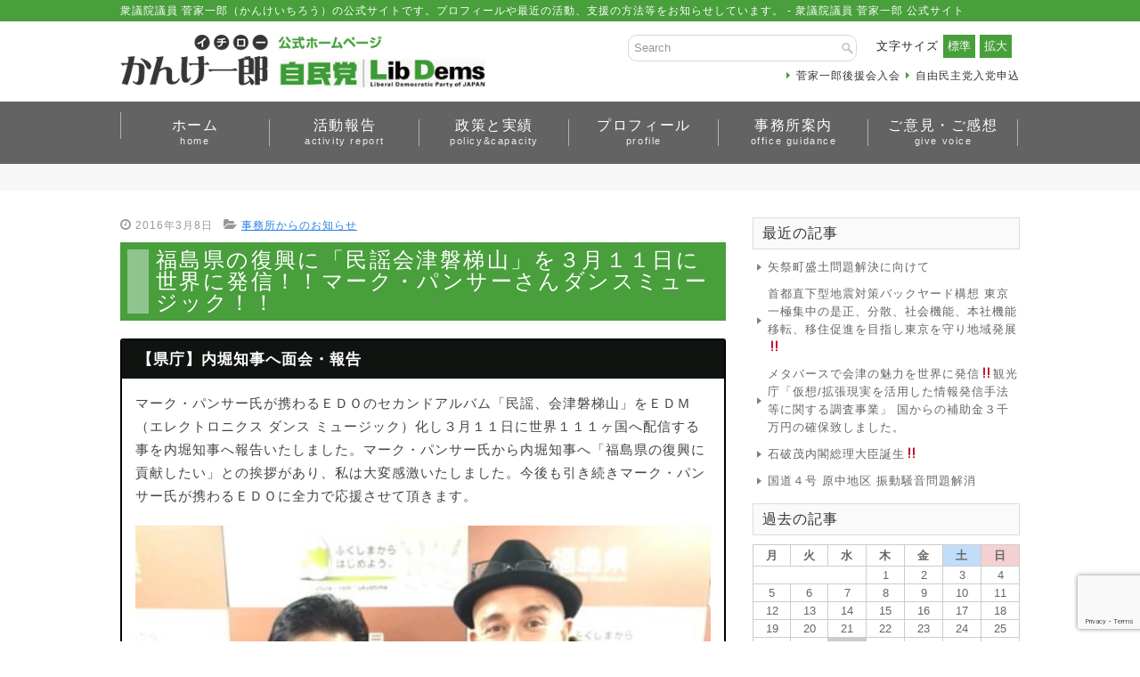

--- FILE ---
content_type: text/html; charset=UTF-8
request_url: https://kanke-ichiro.jp/news/5016.html
body_size: 43183
content:
<!DOCTYPE html>
<html xmlns="http://www.w3.org/1999/xhtml" lang="ja">
<head profile="http://gmpg.org/xfn/11">
<meta http-equiv="Content-Type" content="text/html; charset=UTF-8" />
<meta name="globalsign-domain-verification" content="8mWIGvx9" />
<title>福島県の復興に「民謡会津磐梯山」を３月１１日に世界に発信！！マーク・パンサーさんダンスミュージック！！ | 衆議院議員 菅家一郎 公式サイト</title>
<meta name="viewport" content="width=device-width, initial-scale=1.0" />

<meta property="og:image" content="https://kanke-ichiro.jp/wp-content/themes/Standard-child-2021/images/mv-2023-09.png" />
<link rel="stylesheet" href="https://kanke-ichiro.jp/wp-content/themes/Standard/lib/css/reset.css" type="text/css"  />
<link rel="stylesheet" href="https://kanke-ichiro.jp/wp-content/themes/Standard/lib/css/defaults.css" type="text/css" media="all" />
<!--[if lt IE 8]><link rel="stylesheet" href="https://kanke-ichiro.jp/wp-content/themes/Standard/lib/css/ie.css" type="text/css" media="all" /><![endif]-->

<link rel="stylesheet" href="https://kanke-ichiro.jp/wp-content/themes/Standard-child-2021/style.css?20240712-02" type="text/css" media="all" />

<!-- FontAwesome 201502 -->
<link rel="stylesheet" href="//maxcdn.bootstrapcdn.com/font-awesome/4.3.0/css/font-awesome.min.css">
<script type="text/javascript" src="//code.jquery.com/jquery-3.5.1.min.js"></script>
<!-- 文字サイズ -->
<script type="text/javascript"><!--
var Ftsize =1;
function Chgsize(Vle) {
Ftsize = Ftsize + Vle;
if(Vle == "0") Ftsize = 1;
window.parent.document.body.style.zoom = Ftsize;
}
//-->
</script>

<!-- Global site tag (gtag.js) - Google Analytics -->
<script async src="https://www.googletagmanager.com/gtag/js?id=UA-64448049-1"></script>
<script>
  window.dataLayer = window.dataLayer || [];
  function gtag(){dataLayer.push(arguments);}
  gtag('js', new Date());

  gtag('config', 'UA-64448049-1');
</script>


<link rel='dns-prefetch' href='//www.google.com' />
<link rel='dns-prefetch' href='//fonts.googleapis.com' />
<link rel='dns-prefetch' href='//s.w.org' />
<link rel="alternate" type="application/rss+xml" title="衆議院議員 菅家一郎 公式サイト &raquo; 福島県の復興に「民謡会津磐梯山」を３月１１日に世界に発信！！マーク・パンサーさんダンスミュージック！！ のコメントのフィード" href="https://kanke-ichiro.jp/news/5016.html/feed" />
		<script type="text/javascript">
			window._wpemojiSettings = {"baseUrl":"https:\/\/s.w.org\/images\/core\/emoji\/11\/72x72\/","ext":".png","svgUrl":"https:\/\/s.w.org\/images\/core\/emoji\/11\/svg\/","svgExt":".svg","source":{"concatemoji":"https:\/\/kanke-ichiro.jp\/wp-includes\/js\/wp-emoji-release.min.js?ver=c0ad03eea8aeeef5591e591a16c7b0c3"}};
			!function(a,b,c){function d(a,b){var c=String.fromCharCode;l.clearRect(0,0,k.width,k.height),l.fillText(c.apply(this,a),0,0);var d=k.toDataURL();l.clearRect(0,0,k.width,k.height),l.fillText(c.apply(this,b),0,0);var e=k.toDataURL();return d===e}function e(a){var b;if(!l||!l.fillText)return!1;switch(l.textBaseline="top",l.font="600 32px Arial",a){case"flag":return!(b=d([55356,56826,55356,56819],[55356,56826,8203,55356,56819]))&&(b=d([55356,57332,56128,56423,56128,56418,56128,56421,56128,56430,56128,56423,56128,56447],[55356,57332,8203,56128,56423,8203,56128,56418,8203,56128,56421,8203,56128,56430,8203,56128,56423,8203,56128,56447]),!b);case"emoji":return b=d([55358,56760,9792,65039],[55358,56760,8203,9792,65039]),!b}return!1}function f(a){var c=b.createElement("script");c.src=a,c.defer=c.type="text/javascript",b.getElementsByTagName("head")[0].appendChild(c)}var g,h,i,j,k=b.createElement("canvas"),l=k.getContext&&k.getContext("2d");for(j=Array("flag","emoji"),c.supports={everything:!0,everythingExceptFlag:!0},i=0;i<j.length;i++)c.supports[j[i]]=e(j[i]),c.supports.everything=c.supports.everything&&c.supports[j[i]],"flag"!==j[i]&&(c.supports.everythingExceptFlag=c.supports.everythingExceptFlag&&c.supports[j[i]]);c.supports.everythingExceptFlag=c.supports.everythingExceptFlag&&!c.supports.flag,c.DOMReady=!1,c.readyCallback=function(){c.DOMReady=!0},c.supports.everything||(h=function(){c.readyCallback()},b.addEventListener?(b.addEventListener("DOMContentLoaded",h,!1),a.addEventListener("load",h,!1)):(a.attachEvent("onload",h),b.attachEvent("onreadystatechange",function(){"complete"===b.readyState&&c.readyCallback()})),g=c.source||{},g.concatemoji?f(g.concatemoji):g.wpemoji&&g.twemoji&&(f(g.twemoji),f(g.wpemoji)))}(window,document,window._wpemojiSettings);
		</script>
		<style type="text/css">
img.wp-smiley,
img.emoji {
	display: inline !important;
	border: none !important;
	box-shadow: none !important;
	height: 1em !important;
	width: 1em !important;
	margin: 0 .07em !important;
	vertical-align: -0.1em !important;
	background: none !important;
	padding: 0 !important;
}
</style>
<link rel='stylesheet' id='wp-block-library-css'  href='https://kanke-ichiro.jp/wp-includes/css/dist/block-library/style.min.css?ver=c0ad03eea8aeeef5591e591a16c7b0c3' type='text/css' media='all' />
<link rel='stylesheet' id='notosans-css'  href='//fonts.googleapis.com/css2?family=Noto+Sans+JP%3Awght%40400%3B500%3B700&#038;display=swap&#038;ver=5.8.2' type='text/css' media='all' />
<script type='text/javascript' src='https://kanke-ichiro.jp/wp-includes/js/jquery/jquery.js?ver=1.12.4'></script>
<script type='text/javascript' src='https://kanke-ichiro.jp/wp-includes/js/jquery/jquery-migrate.min.js?ver=1.4.1'></script>
<script type='text/javascript' src='https://kanke-ichiro.jp/wp-content/themes/Standard/lib/js/superfish.js?ver=c0ad03eea8aeeef5591e591a16c7b0c3'></script>
<script type='text/javascript' src='https://kanke-ichiro.jp/wp-content/themes/Standard/lib/js/jquery.mobilemenu.js?ver=c0ad03eea8aeeef5591e591a16c7b0c3'></script>
<link rel='https://api.w.org/' href='https://kanke-ichiro.jp/wp-json/' />
<link rel="EditURI" type="application/rsd+xml" title="RSD" href="https://kanke-ichiro.jp/xmlrpc.php?rsd" />
<link rel="wlwmanifest" type="application/wlwmanifest+xml" href="https://kanke-ichiro.jp/wp-includes/wlwmanifest.xml" /> 
<link rel='prev' title='予算委員会（経済産業省所管）で質問いたしました！！' href='https://kanke-ichiro.jp/news/5000.html' />
<link rel='next' title='菅家議員が予算委員会で質問！' href='https://kanke-ichiro.jp/ichironews/5110.html' />

<link rel="canonical" href="https://kanke-ichiro.jp/news/5016.html" />
<link rel='shortlink' href='https://kanke-ichiro.jp/?p=5016' />
<link rel="alternate" type="application/json+oembed" href="https://kanke-ichiro.jp/wp-json/oembed/1.0/embed?url=https%3A%2F%2Fkanke-ichiro.jp%2Fnews%2F5016.html" />
<link rel="alternate" type="text/xml+oembed" href="https://kanke-ichiro.jp/wp-json/oembed/1.0/embed?url=https%3A%2F%2Fkanke-ichiro.jp%2Fnews%2F5016.html&#038;format=xml" />
<script type="text/javascript">
	jQuery(document).ready(function(){
		jQuery('img[usemap]').rwdImageMaps();
	});
</script>
<style type="text/css">
	img[usemap] { max-width: 100%; height: auto; }
</style>
<link rel="shortcut icon" href="https://kanke-ichiro.jp/wp-content/uploads/favicon.png" type="image/x-icon" />
<link rel="alternate" type="application/rss+xml" title="衆議院議員 菅家一郎 公式サイト RSS Feed" href="https://kanke-ichiro.jp/feed" />
<link rel="pingback" href="https://kanke-ichiro.jp/xmlrpc.php" />

</head>

<body class="post-template-default single single-post postid-5016 single-format-standard" >

  <div id="fb-root"></div>
  <script async defer crossorigin="anonymous" src="https://connect.facebook.net/ja_JP/sdk.js#xfbml=1&version=v12.0&appId=395360378732420&autoLogAppEvents=1" nonce="0zr5CTrq"></script>


<div id="header-seo">
	<div id="container">
		<h1>衆議院議員 菅家一郎（かんけいちろう）の公式サイトです。プロフィールや最近の活動、支援の方法等をお知らせしています。 - 衆議院議員 菅家一郎 公式サイト</h1>
	</div>
</div><!-- #header-seo -->

<div id="header">
	<div id="container">
		<div class="logo">
					<a href="https://kanke-ichiro.jp"><img src="https://kanke-ichiro.jp/wp-content/uploads/logo.gif" alt="衆議院議員 菅家一郎 公式サイト" title="衆議院議員 菅家一郎 公式サイト" /></a>
				</div><!-- .logo -->

		<div class="header-right">
			<div class="textwidget"><div class="su-row">
	<div class="su-column su-column-size-3-5"><div class="su-column-inner su-u-clearfix su-u-trim">
		<div id="search" title="Type and hit enter">
			<form method="get" id="searchform" action="https://kanke-ichiro.jp/"> 
				<input type="text" value="Search" 
					name="s" id="s"  onblur="if (this.value == '')  {this.value = 'Search';}"  
					onfocus="if (this.value == 'Search') {this.value = '';}" 
				/>
			</form>
		</div><!-- #search -->
	</div></div>
	<div class="su-column su-column-size-2-5"><div class="su-column-inner su-u-clearfix su-u-trim">
		<span>文字サイズ</span>
		<input type="button" id="text-button" value="標準" onclick="Chgsize(0)">
		<input type="button" id="text-button" value="拡大" onclick="Chgsize(+0.03)">
	</div></div>
</div>
<div class="su-spacer" style="height:10px"></div></div><div class="menu-header-menu-container"><ul id="menu-header-menu" class="menu"><li id="menu-item-2427" class="menu-item menu-item-type-post_type menu-item-object-page menu-item-2427"><a href="https://kanke-ichiro.jp/jimin">自由民主党入党申込<br /><span></span></a></li>
<li id="menu-item-2428" class="menu-item menu-item-type-post_type menu-item-object-page menu-item-2428"><a href="https://kanke-ichiro.jp/koenkai">菅家一郎後援会入会<br /><span></span></a></li>
</ul></div>		</div><!-- .header-right -->
    </div>
</div><!-- #header -->


	<div id="menu" class="clearfix">
		<div id="container">
						<div class="menu-secondary-container"><ul id="menu-menu" class="menus menu-secondary"><li id="menu-item-2380" class="menu-item menu-item-type-post_type menu-item-object-page menu-item-home menu-item-2380"><a href="https://kanke-ichiro.jp/">ホーム<br /><span>home</span></a></li>
<li id="menu-item-2358" class="menu-item menu-item-type-taxonomy menu-item-object-category menu-item-has-children menu-item-2358"><a href="https://kanke-ichiro.jp/category/activity">活動報告<br /><span>activity report</span></a>
<ul class="sub-menu">
	<li id="menu-item-2519" class="menu-item menu-item-type-taxonomy menu-item-object-category menu-item-2519"><a href="https://kanke-ichiro.jp/category/activity">活動報告<br /><span></span></a></li>
	<li id="menu-item-2518" class="menu-item menu-item-type-taxonomy menu-item-object-category menu-item-2518"><a href="https://kanke-ichiro.jp/category/ichironews">かんけ一郎NEWS<br /><span></span></a></li>
</ul>
</li>
<li id="menu-item-2385" class="menu-item menu-item-type-post_type menu-item-object-page menu-item-has-children menu-item-2385"><a href="https://kanke-ichiro.jp/policy">政策と実績<br /><span>policy&#038;capacity</span></a>
<ul class="sub-menu">
	<li id="menu-item-5762" class="menu-item menu-item-type-post_type menu-item-object-page menu-item-5762"><a href="https://kanke-ichiro.jp/kouyaku">９つの公約<br /><span></span></a></li>
	<li id="menu-item-5760" class="menu-item menu-item-type-post_type menu-item-object-page menu-item-5760"><a href="https://kanke-ichiro.jp/reconstruction-policy">復興への政策<br /><span></span></a></li>
	<li id="menu-item-5761" class="menu-item menu-item-type-post_type menu-item-object-page menu-item-5761"><a href="https://kanke-ichiro.jp/policy-achievements">政策・活動実績<br /><span></span></a></li>
	<li id="menu-item-7912" class="menu-item menu-item-type-taxonomy menu-item-object-category menu-item-7912"><a href="https://kanke-ichiro.jp/category/policy">政策報告<br /><span></span></a></li>
</ul>
</li>
<li id="menu-item-2396" class="menu-item menu-item-type-post_type menu-item-object-page menu-item-2396"><a href="https://kanke-ichiro.jp/profile">プロフィール<br /><span>profile</span></a></li>
<li id="menu-item-2415" class="menu-item menu-item-type-post_type menu-item-object-page menu-item-2415"><a href="https://kanke-ichiro.jp/office">事務所案内<br /><span>office guidance</span></a></li>
<li id="menu-item-2397" class="menu-item menu-item-type-post_type menu-item-object-page menu-item-has-children menu-item-2397"><a href="https://kanke-ichiro.jp/contact">ご意見・ご感想<br /><span>give voice</span></a>
<ul class="sub-menu">
	<li id="menu-item-2467" class="menu-item menu-item-type-post_type menu-item-object-page menu-item-2467"><a href="https://kanke-ichiro.jp/contact">ご意見・ご感想<br /><span></span></a></li>
	<li id="menu-item-2744" class="menu-item menu-item-type-post_type menu-item-object-page menu-item-2744"><a href="https://kanke-ichiro.jp/koenkai">菅家一郎後援会入会<br /><span></span></a></li>
	<li id="menu-item-2465" class="menu-item menu-item-type-post_type menu-item-object-page menu-item-2465"><a href="https://kanke-ichiro.jp/jimin">自由民主党入党<br /><span></span></a></li>
	<li id="menu-item-2496" class="menu-item menu-item-type-post_type menu-item-object-page menu-item-2496"><a href="https://kanke-ichiro.jp/mm">メルマガ登録<br /><span></span></a></li>
	<li id="menu-item-2742" class="menu-item menu-item-type-post_type menu-item-object-page menu-item-2742"><a href="https://kanke-ichiro.jp/privacy">プライバシーポリシー<br /><span></span></a></li>
</ul>
</li>
</ul></div>              <!--.secondary menu--> 	
        		</div>
	</div>

<div id="section" class="bgbreadcrumbs">
	<div id="container" class="breadcrumbs">
			</div>
</div>

    <div id="main">
	    <div id="container">
	        	    
	        <div id="content">
	            
	            
	            
    <div class="post post-single clearfix post-5016 type-post status-publish format-standard has-post-thumbnail hentry category-news" id="post-5016">
        
        <div class="postmeta-primary">
    
            <span class="meta_date"><i class="fa fa-clock-o"></i> 2016年3月8日</span>
           &nbsp; <span class="meta_categories"><i class="fa fa-folder-open"></i> <a href="https://kanke-ichiro.jp/category/news" rel="category tag">事務所からのお知らせ</a></span>
                
                 
        </div>
        
		<div class="h2title-wrapper">
			<h2 class="title"><span>福島県の復興に「民謡会津磐梯山」を３月１１日に世界に発信！！マーク・パンサーさんダンスミュージック！！</span></h2>
		</div>

        <div class="entry clearfix">

            <p><span id="more-5016"></span><div class="su-box su-box-style-default" id="" style="border-color:#000000;border-radius:3px"><div class="su-box-title" style="background-color:#101410;color:#FFFFFF;border-top-left-radius:1px;border-top-right-radius:1px">【県庁】内堀知事へ面会・報告</div><div class="su-box-content su-u-clearfix su-u-trim" style="border-bottom-left-radius:1px;border-bottom-right-radius:1px">
<p>マーク・パンサー氏が携わるＥＤＯのセカンドアルバム「民謡、会津磐梯山」をＥＤＭ（エレクトロニクス ダンス ミュージック）化し３月１１日に世界１１１ヶ国へ配信する事を内堀知事へ報告いたしました。マーク・パンサー氏から内堀知事へ「福島県の復興に貢献したい」との挨拶があり、私は大変感激いたしました。今後も引き続きマーク・パンサー氏が携わるＥＤＯに全力で応援させて頂きます。</p>
<div id="su_slider_6978de4d1a54d" class="su-slider su-slider-centered su-slider-pages-yes su-slider-responsive-yes" style="width:100%" data-autoplay="3000" data-speed="600" data-mousewheel="false"><div class="su-slider-slides"><div class="su-slider-slide"><a><img src="https://kanke-ichiro.jp/wp-content/uploads/ed485bea01ed05e1c3fc6c9a9d9b5085.jpg" alt="" /></a></div><div class="su-slider-slide"><a><img src="https://kanke-ichiro.jp/wp-content/uploads/962912039e46c7851f668906946a028e.jpg" alt="" /></a></div><div class="su-slider-slide"><a><img src="https://kanke-ichiro.jp/wp-content/uploads/1412b7cdb8f1305946c4d4ca7576d38c1.png" alt="" /></a></div><div class="su-slider-slide"><a><img src="https://kanke-ichiro.jp/wp-content/uploads/20952.jpg" alt="" /></a></div><div class="su-slider-slide"><a><img src="https://kanke-ichiro.jp/wp-content/uploads/0d40a5e4a645fc6b96e767d64ac0878e2.png" alt="" /></a></div></div><div class="su-slider-nav"><div class="su-slider-direction"><span class="su-slider-prev"></span><span class="su-slider-next"></span></div><div class="su-slider-pagination"></div></div></div>
写真２枚目の方はマーク・パンサー氏です。３枚目の真ん中の方は三味線の福居流師範の福居典美さんです。写真左から３枚目の左端の方はプロデューサーの木村貴志さんです。ご紹介致します。</p>
<p>内堀知事へご報告して参りました記事が、Yahoo!JAPANニュースに掲載いただいておりますのでご参考までにリンクいたします。ご覧ください。<br />
<a href="http://headlines.yahoo.co.jp/hl?a=20160304-00000061-fminpo-l07">Yahoo!JAPANニュース</a><br />
<a href="http://headlines.yahoo.co.jp/hl?a=20160304-00000061-fminpo-l07">「会津磐梯山」で福島アピール　マーク・パンサーさん　ダンスミュージック風にアレンジ【2016.3.4(金)15:08配信】</a></p>
</div></div>
<div class="su-box su-box-style-default" id="" style="border-color:#000000;border-radius:3px"><div class="su-box-title" style="background-color:#101410;color:#FFFFFF;border-top-left-radius:1px;border-top-right-radius:1px">【県庁】杉山県議会議長へ表敬訪問</div><div class="su-box-content su-u-clearfix su-u-trim" style="border-bottom-left-radius:1px;border-bottom-right-radius:1px">ＥＤＯのマーク・パンサー氏とともに福島県議会の杉山議長を表敬訪問いたしました。</p>
<p><a href="https://kanke-ichiro.jp/wp-content/uploads/20955.jpg"><img class="alignnone size-full wp-image-5045" src="https://kanke-ichiro.jp/wp-content/uploads/20955.jpg" alt="" width="640" height="480" srcset="https://kanke-ichiro.jp/wp-content/uploads/20955.jpg 640w, https://kanke-ichiro.jp/wp-content/uploads/20955-320x240.jpg 320w" sizes="(max-width: 640px) 100vw, 640px" /></a></p>
<p>３月１１日に福島県を代表する民謡「会津磐梯山」をＥＤＭ（エレクトロニクス ダンス ミュージック）として映像と音楽で世界１１１ヶ国に配信する事をご報告されました。東日本大震災により福島県は原発事故により深刻な被害を受け五年経過するも今だに風評被害でダメージを受けています。会津磐梯山のＥＤＭを通し世界の若者にメッセージとして活かされればと期待しています。私はプロデューサーの木村貴志さんや福居典美さんと知り合いであり、そのご縁でご協力させて頂いております。本当に感謝しております。 </div></div>
    
        </div>
        
         
        
    
    </div><!-- Post ID 5016 -->
    
	<!-- navigation-post -->
	<div class="navigation-post">
					<div class="prev"><a href="https://kanke-ichiro.jp/news/5000.html" rel="prev"><i class="fa fa-arrow-left fa-2x pull-left"></i>予算委員会（経済産業省所管）で質問いたしました！！</a></div>
					<div class="next"><a href="https://kanke-ichiro.jp/ichironews/5110.html" rel="next"><i class="fa fa-arrow-right fa-2x pull-left"></i>菅家議員が予算委員会で質問！</a></div>
			</div>
	<!-- /navigation-post -->	            
	            	        
	        </div><!-- #content -->
	    
	        
<div id="sidebar-primary">

    		<ul class="widget-container"><li id="recent-posts-2" class="widget widget_recent_entries">		<h3 class="widgettitle">最近の記事</h3>		<ul>
											<li>
					<a href="https://kanke-ichiro.jp/policy-capacity/higashishirakawagun/8103.html">矢祭町盛土問題解決に向けて</a>
									</li>
											<li>
					<a href="https://kanke-ichiro.jp/news/8091.html">首都直下型地震対策バックヤード構想 東京一極集中の是正、分散、社会機能、本社機能移転、移住促進を目指し東京を守り地域発展&#x203c;</a>
									</li>
											<li>
					<a href="https://kanke-ichiro.jp/activity/8082.html">メタバースで会津の魅力を世界に発信&#x203c;観光庁「仮想/拡張現実を活用した情報発信手法等に関する調査事業」 国からの補助金３千万円の確保致しました。</a>
									</li>
											<li>
					<a href="https://kanke-ichiro.jp/news/8077.html">石破茂内閣総理大臣誕生&#x203c;</a>
									</li>
											<li>
					<a href="https://kanke-ichiro.jp/policy-capacity/nishishirakawagun/8013.html">国道４号 原中地区 振動騒音問題解消</a>
									</li>
					</ul>
		</li></ul><ul class="widget-container"><li id="calendar-2" class="widget widget_calendar"><h3 class="widgettitle">過去の記事</h3><div id="calendar_wrap" class="calendar_wrap"><table id="wp-calendar">
	<caption>2026年1月</caption>
	<thead>
	<tr>
		<th scope="col" title="月曜日">月</th>
		<th scope="col" title="火曜日">火</th>
		<th scope="col" title="水曜日">水</th>
		<th scope="col" title="木曜日">木</th>
		<th scope="col" title="金曜日">金</th>
		<th scope="col" title="土曜日">土</th>
		<th scope="col" title="日曜日">日</th>
	</tr>
	</thead>

	<tfoot>
	<tr>
		<td colspan="3" id="prev"><a href="https://kanke-ichiro.jp/date/2024/10">&laquo; 10月</a></td>
		<td class="pad">&nbsp;</td>
		<td colspan="3" id="next" class="pad">&nbsp;</td>
	</tr>
	</tfoot>

	<tbody>
	<tr>
		<td colspan="3" class="pad">&nbsp;</td><td>1</td><td>2</td><td>3</td><td>4</td>
	</tr>
	<tr>
		<td>5</td><td>6</td><td>7</td><td>8</td><td>9</td><td>10</td><td>11</td>
	</tr>
	<tr>
		<td>12</td><td>13</td><td>14</td><td>15</td><td>16</td><td>17</td><td>18</td>
	</tr>
	<tr>
		<td>19</td><td>20</td><td>21</td><td>22</td><td>23</td><td>24</td><td>25</td>
	</tr>
	<tr>
		<td>26</td><td>27</td><td id="today">28</td><td>29</td><td>30</td><td>31</td>
		<td class="pad" colspan="1">&nbsp;</td>
	</tr>
	</tbody>
	</table></div></li></ul><ul class="widget-container"><li id="categories-2" class="widget widget_categories"><h3 class="widgettitle">カテゴリー</h3><form action="https://kanke-ichiro.jp" method="get"><label class="screen-reader-text" for="cat">カテゴリー</label><select  name='cat' id='cat' class='postform' >
	<option value='-1'>カテゴリーを選択</option>
	<option class="level-0" value="11">かんけ一郎NEWS&nbsp;&nbsp;(24)</option>
	<option class="level-0" value="7">イチローがいく&nbsp;&nbsp;(49)</option>
	<option class="level-0" value="1">事務所からのお知らせ&nbsp;&nbsp;(216)</option>
	<option class="level-0" value="8">政策と実績&nbsp;&nbsp;(50)</option>
	<option class="level-1" value="9">&nbsp;&nbsp;&nbsp;会津若松市&nbsp;&nbsp;(14)</option>
	<option class="level-1" value="31">&nbsp;&nbsp;&nbsp;南会津郡&nbsp;&nbsp;(12)</option>
	<option class="level-1" value="16">&nbsp;&nbsp;&nbsp;喜多方市&nbsp;&nbsp;(9)</option>
	<option class="level-1" value="32">&nbsp;&nbsp;&nbsp;国会での取り組み&nbsp;&nbsp;(12)</option>
	<option class="level-1" value="29">&nbsp;&nbsp;&nbsp;大沼郡&nbsp;&nbsp;(7)</option>
	<option class="level-1" value="80">&nbsp;&nbsp;&nbsp;東白川郡&nbsp;&nbsp;(1)</option>
	<option class="level-1" value="27">&nbsp;&nbsp;&nbsp;河沼郡&nbsp;&nbsp;(11)</option>
	<option class="level-1" value="30">&nbsp;&nbsp;&nbsp;耶麻郡&nbsp;&nbsp;(5)</option>
	<option class="level-1" value="79">&nbsp;&nbsp;&nbsp;西白河郡&nbsp;&nbsp;(2)</option>
	<option class="level-0" value="81">政策報告&nbsp;&nbsp;(2)</option>
	<option class="level-0" value="3">活動報告&nbsp;&nbsp;(72)</option>
</select>
</form>
<script type='text/javascript'>
/* <![CDATA[ */
(function() {
	var dropdown = document.getElementById( "cat" );
	function onCatChange() {
		if ( dropdown.options[ dropdown.selectedIndex ].value > 0 ) {
			dropdown.parentNode.submit();
		}
	}
	dropdown.onchange = onCatChange;
})();
/* ]]> */
</script>

</li></ul><ul class="widget-container"><li id="archives-2" class="widget widget_archive"><h3 class="widgettitle">アーカイブ</h3>		<label class="screen-reader-text" for="archives-dropdown-2">アーカイブ</label>
		<select id="archives-dropdown-2" name="archive-dropdown" onchange='document.location.href=this.options[this.selectedIndex].value;'>
			
			<option value="">月を選択</option>
				<option value='https://kanke-ichiro.jp/date/2024/10'> 2024年10月 &nbsp;(4)</option>
	<option value='https://kanke-ichiro.jp/date/2024/07'> 2024年7月 &nbsp;(3)</option>
	<option value='https://kanke-ichiro.jp/date/2021/11'> 2021年11月 &nbsp;(1)</option>
	<option value='https://kanke-ichiro.jp/date/2021/10'> 2021年10月 &nbsp;(1)</option>
	<option value='https://kanke-ichiro.jp/date/2019/04'> 2019年4月 &nbsp;(6)</option>
	<option value='https://kanke-ichiro.jp/date/2019/03'> 2019年3月 &nbsp;(14)</option>
	<option value='https://kanke-ichiro.jp/date/2019/02'> 2019年2月 &nbsp;(27)</option>
	<option value='https://kanke-ichiro.jp/date/2019/01'> 2019年1月 &nbsp;(26)</option>
	<option value='https://kanke-ichiro.jp/date/2018/12'> 2018年12月 &nbsp;(14)</option>
	<option value='https://kanke-ichiro.jp/date/2018/11'> 2018年11月 &nbsp;(28)</option>
	<option value='https://kanke-ichiro.jp/date/2018/10'> 2018年10月 &nbsp;(14)</option>
	<option value='https://kanke-ichiro.jp/date/2018/01'> 2018年1月 &nbsp;(2)</option>
	<option value='https://kanke-ichiro.jp/date/2017/12'> 2017年12月 &nbsp;(1)</option>
	<option value='https://kanke-ichiro.jp/date/2017/10'> 2017年10月 &nbsp;(3)</option>
	<option value='https://kanke-ichiro.jp/date/2017/09'> 2017年9月 &nbsp;(7)</option>
	<option value='https://kanke-ichiro.jp/date/2017/08'> 2017年8月 &nbsp;(2)</option>
	<option value='https://kanke-ichiro.jp/date/2016/12'> 2016年12月 &nbsp;(1)</option>
	<option value='https://kanke-ichiro.jp/date/2016/08'> 2016年8月 &nbsp;(1)</option>
	<option value='https://kanke-ichiro.jp/date/2016/07'> 2016年7月 &nbsp;(4)</option>
	<option value='https://kanke-ichiro.jp/date/2016/06'> 2016年6月 &nbsp;(4)</option>
	<option value='https://kanke-ichiro.jp/date/2016/05'> 2016年5月 &nbsp;(4)</option>
	<option value='https://kanke-ichiro.jp/date/2016/04'> 2016年4月 &nbsp;(16)</option>
	<option value='https://kanke-ichiro.jp/date/2016/03'> 2016年3月 &nbsp;(8)</option>
	<option value='https://kanke-ichiro.jp/date/2016/02'> 2016年2月 &nbsp;(7)</option>
	<option value='https://kanke-ichiro.jp/date/2016/01'> 2016年1月 &nbsp;(2)</option>
	<option value='https://kanke-ichiro.jp/date/2015/12'> 2015年12月 &nbsp;(10)</option>
	<option value='https://kanke-ichiro.jp/date/2015/11'> 2015年11月 &nbsp;(11)</option>
	<option value='https://kanke-ichiro.jp/date/2015/10'> 2015年10月 &nbsp;(4)</option>
	<option value='https://kanke-ichiro.jp/date/2015/09'> 2015年9月 &nbsp;(13)</option>
	<option value='https://kanke-ichiro.jp/date/2015/08'> 2015年8月 &nbsp;(18)</option>
	<option value='https://kanke-ichiro.jp/date/2015/07'> 2015年7月 &nbsp;(15)</option>
	<option value='https://kanke-ichiro.jp/date/2015/06'> 2015年6月 &nbsp;(14)</option>
	<option value='https://kanke-ichiro.jp/date/2015/05'> 2015年5月 &nbsp;(1)</option>
	<option value='https://kanke-ichiro.jp/date/2015/04'> 2015年4月 &nbsp;(1)</option>
	<option value='https://kanke-ichiro.jp/date/2015/03'> 2015年3月 &nbsp;(3)</option>
	<option value='https://kanke-ichiro.jp/date/2015/02'> 2015年2月 &nbsp;(2)</option>
	<option value='https://kanke-ichiro.jp/date/2015/01'> 2015年1月 &nbsp;(2)</option>
	<option value='https://kanke-ichiro.jp/date/2014/12'> 2014年12月 &nbsp;(1)</option>
	<option value='https://kanke-ichiro.jp/date/2014/10'> 2014年10月 &nbsp;(2)</option>
	<option value='https://kanke-ichiro.jp/date/2014/09'> 2014年9月 &nbsp;(6)</option>
	<option value='https://kanke-ichiro.jp/date/2014/08'> 2014年8月 &nbsp;(14)</option>
	<option value='https://kanke-ichiro.jp/date/2014/07'> 2014年7月 &nbsp;(10)</option>
	<option value='https://kanke-ichiro.jp/date/2014/06'> 2014年6月 &nbsp;(5)</option>
	<option value='https://kanke-ichiro.jp/date/2014/05'> 2014年5月 &nbsp;(2)</option>
	<option value='https://kanke-ichiro.jp/date/2013/12'> 2013年12月 &nbsp;(1)</option>
	<option value='https://kanke-ichiro.jp/date/2013/10'> 2013年10月 &nbsp;(4)</option>

		</select>
		</li></ul><ul class="widget-container"><li id="shortcodes-ultimate-6" class="widget shortcodes-ultimate"><h3 class="widgettitle">プロフィール</h3><div class="textwidget"><div class="widget-profile-area">
<div class="su-row">
<div class="su-column su-column-size-2-5"><div class="su-column-inner su-u-clearfix su-u-trim">
<!--
<img src="https://kanke-ichiro.jp/wp-content/uploads/profile-2024-1.jpg" />
-->
<img src="https://kanke-ichiro.jp/wp-content/uploads/profile-2024-1.jpg" />
</div></div>
<div class="su-column su-column-size-3-5"><div class="su-column-inner su-u-clearfix su-u-trim">
<div class="side-profile-1">衆議院議員</div>
<div class="side-profile-2">菅家 一郎</div>

福島県会津若松市生まれ<br />
会津若松市立謹教小学校<br />
会津若松市立第二中学校<br />
福島県立会津高等学校<br />
早稲田大学社会科学部卒業<br />
</div></div>
</div>
<dl>
<dt>■ 1991年</dt><dd>会津若松市議会議員に当選</dd>
</dl>
<dl>
<dt>■ 1995年</dt><dd>福島県議会議員に当選</dd>
</dl>
<dl>
<dt>■ 1999年</dt><dd>会津若松市長に就任</dd>
</dl>
<dl>
<dt>■ 2011年</dt><dd>任期満了に伴い退任</dd>
</dl>
<dl>
<dt>■ 2012年</dt><dd>第46回衆議院議員総選挙で福島4区に自由民主党から出馬し初当選</dd>
</dl>
<dl>
<dt>■ 2014年</dt><dd>第47回衆議院議員総選挙で再選</dd>
</dl>
<dl>
<dt>■ 2017年</dt><dd>第48回衆議院議員総選挙で再選</dd>
</dl>
<dl>
<dt>■ 2018年</dt><dd>環境大臣政務官 兼 内閣府大臣政務官に就任</dd>
</dl>
<dl>
<dt>■ 2019年</dt><dd>復興副大臣に就任</dd>
</dl>
<dl>
<dt>■ 2021年</dt><dd>第49回衆議院議員総選挙で再選</dd>
</dl>
<dl>
<dt>■ 2023年</dt><dd>区割り改定に伴い自民党福島県第三選挙区支部長に就任</dd>
</dl>
<div class="su-spacer" style="height:15px"></div>
<div class="su-button-center"><a href="https://kanke-ichiro.jp/profile" class="su-button su-button-style-flat" style="color:#FFFFFF;background-color:#439F3C;border-color:#368030;border-radius:3px;-moz-border-radius:3px;-webkit-border-radius:3px" target="_self"><span style="color:#FFFFFF;padding:0px 20px;font-size:16px;line-height:32px;border-color:#7cbc77;border-radius:3px;-moz-border-radius:3px;-webkit-border-radius:3px;text-shadow:none;-moz-text-shadow:none;-webkit-text-shadow:none"> 詳細を見る</span></a></div>
<div class="su-divider su-divider-style-dotted" style="margin:15px 0;border-width:1px;border-color:#cccccc"></div>
</div></div></li></ul><ul class="widget-container"><li id="shortcodes-ultimate-7" class="widget shortcodes-ultimate"><div class="textwidget"><!-- 菅家チャンネル -->
<p><a href="https://www.youtube.com/channel/UCyBA_nCjAaZxZY5LzuyrvSg" target="_blank"><img src="https://kanke-ichiro.jp/img/bn-youtube.jpg" /></a></p>

<!-- note -->
<p><a href="https://note.com/kanke_ichiro" target="_blank"><img src="https://kanke-ichiro.jp/img/note.jpg" /></a></p>

<!-- イチローNEWS -->
<p><a href="https://kanke-ichiro.jp/category/ichironews"><img src="https://kanke-ichiro.jp/img/bn-news.jpg" /></a></p>

<!-- イチローがいく -->
<p><a href="https://kanke-ichiro.jp/category/ichiro"><img src="https://kanke-ichiro.jp/img/bn-meiten.jpg" /></a></p>

<!-- 意見感想 -->
<p><a href="https://kanke-ichiro.jp/contact"><img src="https://kanke-ichiro.jp/img/bn-iken.jpg" /></a></p>

<!-- 後援会のお知らせ -->
<p><a href="https://kanke-ichiro.jp/koenkai"><img src="https://kanke-ichiro.jp/img/bn-koen.jpg" /></a></p>

<!-- 自民党入党のご案内 -->
<p><a href="https://kanke-ichiro.jp/jimin"><img src="https://kanke-ichiro.jp/img/bn-nyuto.jpg" /></a></p>


<p><a href="https://www.jimin.jp/reconstruction/" target="_blank"><img src="https://kanke-ichiro.jp/img/bn-kizuna.jpg" /></a></p>

<p><a href="https://www.jimin-fukushima.jp/" target="_blank"><img src="https://kanke-ichiro.jp/img/bn-fjimin.jpg" /></a></p>

<p><a href="https://www.jimin.jp/" target="_blank"><img src="https://kanke-ichiro.jp/img/bn-jimin.jpg" /></a></p>

<!--<p><a href="http://www.seiwaken.jp/" target="_blank"><img src="https://kanke-ichiro.jp/img/bn-seiwa.jpg" /></a></p>-->

<p><a href="http://www.shugiintv.go.jp/jp/" target="_blank"><img src="https://kanke-ichiro.jp/img/bn-net.jpg" /></a></p>
</div></li></ul>    
</div><!-- #sidebar-primary -->	        
	                </div>
    </div><!-- #main -->
    

    <div id="footer-widgets-container" class="clearfix">

        <div id="footer-widgets" class="clearfix">
                        <div class="textwidget"><div class="su-row footer-widget-menu mobile-hidden">
<div class="su-column su-column-size-1-2"><div class="su-column-inner su-u-clearfix su-u-trim">
	<h4>事務所案内</h4>
	<div class="su-row">
		<div class="su-column su-column-size-1-3">
			<div class="su-column-inner">
				■ 会津若松事務所<br />
				<br />
				<br />
				<br />
				<br />
				■ 東京事務所<br />
				<br />
				<br />
				<br />
				<br />
				<br />
				■ 県南事務所<br />
			</div>
		</div>
		<div class="su-column su-column-size-2-3">
			<div class="su-column-inner">
				〒965-0872<br />
				福島県会津若松市東栄町5-19 菅家ビル2F<br />
				TEL.0242-27-9439<br />
				FAX.0242-38-2195<br />
				<br />
				〒100-8981<br />
				東京都千代田区永田町2-2-1<br />
				衆議院第一議員会館503号<br />
				TEL.03-3508-7107<br />
				FAX.03-3508-3407
				<br />
				<br />
				〒100-8981<br />
				福島県白河市会津町 93<br />
				TEL.0248-29-8166<br />
				FAX.0248-29-8167
			</div>
		</div>
	</div>
</div></div>
<div class="su-column su-column-size-1-2"><div class="su-column-inner su-u-clearfix su-u-trim">
	<h4>サイトマップ</h4>
	<div class="su-row">
		<div class="su-column su-column-size-1-2">
			<div class="su-column-inner">
				<ul>
					<li><i class="fa fa-chevron-circle-right"></i> <a href="https://kanke-ichiro.jp/">ホーム</a></li>
					<li><i class="fa fa-chevron-circle-right"></i> <a href="https://kanke-ichiro.jp/category/activity">活動報告</a></li>
					<li><i class="fa fa-chevron-circle-right"></i> <a href="https://kanke-ichiro.jp/profile">プロフィール</a></li>
					<li><i class="fa fa-chevron-circle-right"></i> <a href="https://kanke-ichiro.jp/office">事務所案内</a></li>
					<li><i class="fa fa-chevron-circle-right"></i> <a href="https://www.youtube.com/user/kanke16/" target="_blank">菅家チャンネル</a></li>
					<!--<li><i class="fa fa-chevron-circle-right"></i> <a href="&#091;bloginfo_url&#093;/category/ichiro">イチローがいく</a></li>-->
					<li><i class="fa fa-chevron-circle-right"></i> <a href="https://kanke-ichiro.jp/privacy">プライバシーポリシー</a></li>
				</ul>
			</div>
		</div>
		<div class="su-column su-column-size-1-2">
			<div class="su-column-inner">
				<ul>
					<li><i class="fa fa-chevron-circle-right"></i> <a href="https://kanke-ichiro.jp/category/kokkai">国会ニュース</a></li>
					<li><i class="fa fa-chevron-circle-right"></i> <a href="https://kanke-ichiro.jp/policy">各市町村の政策と実績</a></li>
					<!--<li><i class="fa fa-chevron-circle-right"></i> <a href="&#091;bloginfo_url&#093;/">安倍首相からの応援メッセージ</a></li>-->
					<li><i class="fa fa-chevron-circle-right"></i> <a href="https://twitter.com/kanke_ichirou" target="_blank">菅家一郎Twitter</a></li>
					<li><i class="fa fa-chevron-circle-right"></i> <a href="https://www.facebook.com/kanke.ichiro" target="_blank">菅家一郎Facebook</a></li>
					<li><i class="fa fa-chevron-circle-right"></i> <a href="http://www.election.ne.jp/kanke/" target="_blank">菅家一郎ブログ</a></li>
				</ul>
			</div>
		</div>
	</div>
</div></div>
</div></div>        </div>

    </div>


<div id="footer-container">

  <div id="footer">

    <div id="copyrights">
       &copy; 2026  <a href="https://kanke-ichiro.jp/">衆議院議員 菅家一郎 公式サイト</a>    </div>

    <!-- #copyrights -->

    <div id="credits"></div><!-- #credits -->

  </div><!-- #footer -->

</div>



<link rel='stylesheet' id='su-shortcodes-css'  href='https://kanke-ichiro.jp/wp-content/plugins/shortcodes-ultimate/includes/css/shortcodes.css?ver=5.11.1' type='text/css' media='all' />
<script type='text/javascript' src='https://kanke-ichiro.jp/wp-content/plugins/responsive-image-maps/jquery.rwdImageMaps.min.js?ver=1.5'></script>
<script type='text/javascript' src='https://www.google.com/recaptcha/api.js?render=6LfylgEeAAAAAHIJInUgzvvrC8h9AyRdLzqYAEVz&#038;ver=3.0'></script>
<script type='text/javascript' src='https://kanke-ichiro.jp/wp-content/themes/Standard-child-2021/js/scripts.js?ver=20211015-03'></script>
<script type='text/javascript' src='https://kanke-ichiro.jp/wp-includes/js/hoverIntent.min.js?ver=1.8.1'></script>
<script type='text/javascript' src='https://kanke-ichiro.jp/wp-includes/js/wp-embed.min.js?ver=c0ad03eea8aeeef5591e591a16c7b0c3'></script>
<script type='text/javascript' src='https://kanke-ichiro.jp/wp-content/plugins/shortcodes-ultimate/vendor/swiper/swiper.js?ver=2.6.1'></script>
<script type='text/javascript'>
/* <![CDATA[ */
var SUShortcodesL10n = {"noPreview":"\u3053\u306e\u30b7\u30e7\u30fc\u30c8\u30b3\u30fc\u30c9\u306f\u3001\u30e9\u30a4\u30d6\u30d7\u30ec\u30d3\u30e5\u30fc\u3067\u306f\u52d5\u4f5c\u3057\u307e\u305b\u3093\u3002\u30b5\u30a4\u30c8\u4e0a\u306e\u30a8\u30c7\u30a3\u30bf\u306b\u633f\u5165\u3057\u3066\u304f\u3060\u3055\u3044\u3002","magnificPopup":{"close":"\u9589\u3058\u308b (Esc)","loading":"\u8aad\u307f\u8fbc\u307f\u4e2d\u2026","prev":"\u524d (\u5de6\u77e2\u5370\u30ad\u30fc)","next":"\u6b21 (\u53f3\u77e2\u5370\u30ad\u30fc)","counter":"%curr% of %total%","error":"Failed to load content. <a href=\"%url%\" target=\"_blank\"><u>Open link<\/u><\/a>"}};
/* ]]> */
</script>
<script type='text/javascript' src='https://kanke-ichiro.jp/wp-content/plugins/shortcodes-ultimate/includes/js/shortcodes/index.js?ver=5.11.1'></script>
<script type="text/javascript">
( function( sitekey, actions ) {

	document.addEventListener( 'DOMContentLoaded', function( event ) {
		var wpcf7recaptcha = {

			execute: function( action ) {
				grecaptcha.execute(
					sitekey,
					{ action: action }
				).then( function( token ) {
					var event = new CustomEvent( 'wpcf7grecaptchaexecuted', {
						detail: {
							action: action,
							token: token,
						},
					} );

					document.dispatchEvent( event );
				} );
			},

			executeOnHomepage: function() {
				wpcf7recaptcha.execute( actions[ 'homepage' ] );
			},

			executeOnContactform: function() {
				wpcf7recaptcha.execute( actions[ 'contactform' ] );
			},

		};

		grecaptcha.ready(
			wpcf7recaptcha.executeOnHomepage
		);

		document.addEventListener( 'change',
			wpcf7recaptcha.executeOnContactform, false
		);

		document.addEventListener( 'wpcf7submit',
			wpcf7recaptcha.executeOnHomepage, false
		);

	} );

	document.addEventListener( 'wpcf7grecaptchaexecuted', function( event ) {
		var fields = document.querySelectorAll(
			"form.wpcf7-form input[name='g-recaptcha-response']"
		);

		for ( var i = 0; i < fields.length; i++ ) {
			var field = fields[ i ];
			field.setAttribute( 'value', event.detail.token );
		}
	} );

} )(
	'6LfylgEeAAAAAHIJInUgzvvrC8h9AyRdLzqYAEVz',
	{"homepage":"homepage","contactform":"contactform"}
);
</script>

<!-- Shortcodes Ultimate custom CSS - start -->
<style type="text/css">
.su-column { margin: 0 1.9% 1em 0; }
.su-row .su-column { margin: 0 0 1em 1.9%; }
.su-column-size-1-1 { width: 100%; }
.su-column-size-1-2 { width: 48%; }
.su-column-size-1-3 { width: 32%; }
.su-column-size-2-3 { width: 66%; }
.su-column-size-1-4 { width: 23.5%; }
.su-column-size-3-4 { width: 74.5%; }
.su-column-size-1-5 { width: 18.4%; }
.su-column-size-2-5 { width: 38.8%; }
.su-column-size-3-5 { width: 59.2%; }
.su-column-size-4-5 { width: 79.6%; }
.su-column-size-1-6 { width: 15%; }
.su-column-size-5-6 { width: 83%; }

.su-row {
	margin-bottom: 0;
}
.su-table td {
	vertical-align: middle;
}
.sue-icon-text {
	margin-left: 0;
}
.sue-icon-text {
	margin-bottom: 0;
}
.su-button-style-3d span:hover {
	color: rgba(255, 255, 255, 0.70) !important;
}
.su-button-style-3d:hover {
	top: 0px;
	border-bottom-width: 6px;
}
.su-slider-centered {
	margin-bottom: 0;
}
.su-label {
	padding: 0.1em 0.5em;
	border-radius: 0px;
	-moz-border-radius: 0px;
	-webkit-border-radius: 0px;
}
</style>
<!-- Shortcodes Ultimate custom CSS - end -->


<script type='text/javascript'>
/* <![CDATA[ */
jQuery.noConflict();
jQuery(function(){ 
	jQuery('ul.menu-secondary').superfish({ 
	animation: {opacity:'show'},
autoArrows:  true,
                dropShadows: false, 
                speed: 200,
                delay: 800
                });
            });
jQuery('.menu-secondary-container').mobileMenu({
                defaultText: 'メニュー',
                className: 'menu-secondary-responsive',
                containerClass: 'menu-secondary-responsive-container',
                subMenuDash: '&ndash;'
            });

/* ]]> */
</script>
</body>
</html>


--- FILE ---
content_type: text/html; charset=utf-8
request_url: https://www.google.com/recaptcha/api2/anchor?ar=1&k=6LfylgEeAAAAAHIJInUgzvvrC8h9AyRdLzqYAEVz&co=aHR0cHM6Ly9rYW5rZS1pY2hpcm8uanA6NDQz&hl=en&v=N67nZn4AqZkNcbeMu4prBgzg&size=invisible&anchor-ms=20000&execute-ms=30000&cb=372biu88rquu
body_size: 48845
content:
<!DOCTYPE HTML><html dir="ltr" lang="en"><head><meta http-equiv="Content-Type" content="text/html; charset=UTF-8">
<meta http-equiv="X-UA-Compatible" content="IE=edge">
<title>reCAPTCHA</title>
<style type="text/css">
/* cyrillic-ext */
@font-face {
  font-family: 'Roboto';
  font-style: normal;
  font-weight: 400;
  font-stretch: 100%;
  src: url(//fonts.gstatic.com/s/roboto/v48/KFO7CnqEu92Fr1ME7kSn66aGLdTylUAMa3GUBHMdazTgWw.woff2) format('woff2');
  unicode-range: U+0460-052F, U+1C80-1C8A, U+20B4, U+2DE0-2DFF, U+A640-A69F, U+FE2E-FE2F;
}
/* cyrillic */
@font-face {
  font-family: 'Roboto';
  font-style: normal;
  font-weight: 400;
  font-stretch: 100%;
  src: url(//fonts.gstatic.com/s/roboto/v48/KFO7CnqEu92Fr1ME7kSn66aGLdTylUAMa3iUBHMdazTgWw.woff2) format('woff2');
  unicode-range: U+0301, U+0400-045F, U+0490-0491, U+04B0-04B1, U+2116;
}
/* greek-ext */
@font-face {
  font-family: 'Roboto';
  font-style: normal;
  font-weight: 400;
  font-stretch: 100%;
  src: url(//fonts.gstatic.com/s/roboto/v48/KFO7CnqEu92Fr1ME7kSn66aGLdTylUAMa3CUBHMdazTgWw.woff2) format('woff2');
  unicode-range: U+1F00-1FFF;
}
/* greek */
@font-face {
  font-family: 'Roboto';
  font-style: normal;
  font-weight: 400;
  font-stretch: 100%;
  src: url(//fonts.gstatic.com/s/roboto/v48/KFO7CnqEu92Fr1ME7kSn66aGLdTylUAMa3-UBHMdazTgWw.woff2) format('woff2');
  unicode-range: U+0370-0377, U+037A-037F, U+0384-038A, U+038C, U+038E-03A1, U+03A3-03FF;
}
/* math */
@font-face {
  font-family: 'Roboto';
  font-style: normal;
  font-weight: 400;
  font-stretch: 100%;
  src: url(//fonts.gstatic.com/s/roboto/v48/KFO7CnqEu92Fr1ME7kSn66aGLdTylUAMawCUBHMdazTgWw.woff2) format('woff2');
  unicode-range: U+0302-0303, U+0305, U+0307-0308, U+0310, U+0312, U+0315, U+031A, U+0326-0327, U+032C, U+032F-0330, U+0332-0333, U+0338, U+033A, U+0346, U+034D, U+0391-03A1, U+03A3-03A9, U+03B1-03C9, U+03D1, U+03D5-03D6, U+03F0-03F1, U+03F4-03F5, U+2016-2017, U+2034-2038, U+203C, U+2040, U+2043, U+2047, U+2050, U+2057, U+205F, U+2070-2071, U+2074-208E, U+2090-209C, U+20D0-20DC, U+20E1, U+20E5-20EF, U+2100-2112, U+2114-2115, U+2117-2121, U+2123-214F, U+2190, U+2192, U+2194-21AE, U+21B0-21E5, U+21F1-21F2, U+21F4-2211, U+2213-2214, U+2216-22FF, U+2308-230B, U+2310, U+2319, U+231C-2321, U+2336-237A, U+237C, U+2395, U+239B-23B7, U+23D0, U+23DC-23E1, U+2474-2475, U+25AF, U+25B3, U+25B7, U+25BD, U+25C1, U+25CA, U+25CC, U+25FB, U+266D-266F, U+27C0-27FF, U+2900-2AFF, U+2B0E-2B11, U+2B30-2B4C, U+2BFE, U+3030, U+FF5B, U+FF5D, U+1D400-1D7FF, U+1EE00-1EEFF;
}
/* symbols */
@font-face {
  font-family: 'Roboto';
  font-style: normal;
  font-weight: 400;
  font-stretch: 100%;
  src: url(//fonts.gstatic.com/s/roboto/v48/KFO7CnqEu92Fr1ME7kSn66aGLdTylUAMaxKUBHMdazTgWw.woff2) format('woff2');
  unicode-range: U+0001-000C, U+000E-001F, U+007F-009F, U+20DD-20E0, U+20E2-20E4, U+2150-218F, U+2190, U+2192, U+2194-2199, U+21AF, U+21E6-21F0, U+21F3, U+2218-2219, U+2299, U+22C4-22C6, U+2300-243F, U+2440-244A, U+2460-24FF, U+25A0-27BF, U+2800-28FF, U+2921-2922, U+2981, U+29BF, U+29EB, U+2B00-2BFF, U+4DC0-4DFF, U+FFF9-FFFB, U+10140-1018E, U+10190-1019C, U+101A0, U+101D0-101FD, U+102E0-102FB, U+10E60-10E7E, U+1D2C0-1D2D3, U+1D2E0-1D37F, U+1F000-1F0FF, U+1F100-1F1AD, U+1F1E6-1F1FF, U+1F30D-1F30F, U+1F315, U+1F31C, U+1F31E, U+1F320-1F32C, U+1F336, U+1F378, U+1F37D, U+1F382, U+1F393-1F39F, U+1F3A7-1F3A8, U+1F3AC-1F3AF, U+1F3C2, U+1F3C4-1F3C6, U+1F3CA-1F3CE, U+1F3D4-1F3E0, U+1F3ED, U+1F3F1-1F3F3, U+1F3F5-1F3F7, U+1F408, U+1F415, U+1F41F, U+1F426, U+1F43F, U+1F441-1F442, U+1F444, U+1F446-1F449, U+1F44C-1F44E, U+1F453, U+1F46A, U+1F47D, U+1F4A3, U+1F4B0, U+1F4B3, U+1F4B9, U+1F4BB, U+1F4BF, U+1F4C8-1F4CB, U+1F4D6, U+1F4DA, U+1F4DF, U+1F4E3-1F4E6, U+1F4EA-1F4ED, U+1F4F7, U+1F4F9-1F4FB, U+1F4FD-1F4FE, U+1F503, U+1F507-1F50B, U+1F50D, U+1F512-1F513, U+1F53E-1F54A, U+1F54F-1F5FA, U+1F610, U+1F650-1F67F, U+1F687, U+1F68D, U+1F691, U+1F694, U+1F698, U+1F6AD, U+1F6B2, U+1F6B9-1F6BA, U+1F6BC, U+1F6C6-1F6CF, U+1F6D3-1F6D7, U+1F6E0-1F6EA, U+1F6F0-1F6F3, U+1F6F7-1F6FC, U+1F700-1F7FF, U+1F800-1F80B, U+1F810-1F847, U+1F850-1F859, U+1F860-1F887, U+1F890-1F8AD, U+1F8B0-1F8BB, U+1F8C0-1F8C1, U+1F900-1F90B, U+1F93B, U+1F946, U+1F984, U+1F996, U+1F9E9, U+1FA00-1FA6F, U+1FA70-1FA7C, U+1FA80-1FA89, U+1FA8F-1FAC6, U+1FACE-1FADC, U+1FADF-1FAE9, U+1FAF0-1FAF8, U+1FB00-1FBFF;
}
/* vietnamese */
@font-face {
  font-family: 'Roboto';
  font-style: normal;
  font-weight: 400;
  font-stretch: 100%;
  src: url(//fonts.gstatic.com/s/roboto/v48/KFO7CnqEu92Fr1ME7kSn66aGLdTylUAMa3OUBHMdazTgWw.woff2) format('woff2');
  unicode-range: U+0102-0103, U+0110-0111, U+0128-0129, U+0168-0169, U+01A0-01A1, U+01AF-01B0, U+0300-0301, U+0303-0304, U+0308-0309, U+0323, U+0329, U+1EA0-1EF9, U+20AB;
}
/* latin-ext */
@font-face {
  font-family: 'Roboto';
  font-style: normal;
  font-weight: 400;
  font-stretch: 100%;
  src: url(//fonts.gstatic.com/s/roboto/v48/KFO7CnqEu92Fr1ME7kSn66aGLdTylUAMa3KUBHMdazTgWw.woff2) format('woff2');
  unicode-range: U+0100-02BA, U+02BD-02C5, U+02C7-02CC, U+02CE-02D7, U+02DD-02FF, U+0304, U+0308, U+0329, U+1D00-1DBF, U+1E00-1E9F, U+1EF2-1EFF, U+2020, U+20A0-20AB, U+20AD-20C0, U+2113, U+2C60-2C7F, U+A720-A7FF;
}
/* latin */
@font-face {
  font-family: 'Roboto';
  font-style: normal;
  font-weight: 400;
  font-stretch: 100%;
  src: url(//fonts.gstatic.com/s/roboto/v48/KFO7CnqEu92Fr1ME7kSn66aGLdTylUAMa3yUBHMdazQ.woff2) format('woff2');
  unicode-range: U+0000-00FF, U+0131, U+0152-0153, U+02BB-02BC, U+02C6, U+02DA, U+02DC, U+0304, U+0308, U+0329, U+2000-206F, U+20AC, U+2122, U+2191, U+2193, U+2212, U+2215, U+FEFF, U+FFFD;
}
/* cyrillic-ext */
@font-face {
  font-family: 'Roboto';
  font-style: normal;
  font-weight: 500;
  font-stretch: 100%;
  src: url(//fonts.gstatic.com/s/roboto/v48/KFO7CnqEu92Fr1ME7kSn66aGLdTylUAMa3GUBHMdazTgWw.woff2) format('woff2');
  unicode-range: U+0460-052F, U+1C80-1C8A, U+20B4, U+2DE0-2DFF, U+A640-A69F, U+FE2E-FE2F;
}
/* cyrillic */
@font-face {
  font-family: 'Roboto';
  font-style: normal;
  font-weight: 500;
  font-stretch: 100%;
  src: url(//fonts.gstatic.com/s/roboto/v48/KFO7CnqEu92Fr1ME7kSn66aGLdTylUAMa3iUBHMdazTgWw.woff2) format('woff2');
  unicode-range: U+0301, U+0400-045F, U+0490-0491, U+04B0-04B1, U+2116;
}
/* greek-ext */
@font-face {
  font-family: 'Roboto';
  font-style: normal;
  font-weight: 500;
  font-stretch: 100%;
  src: url(//fonts.gstatic.com/s/roboto/v48/KFO7CnqEu92Fr1ME7kSn66aGLdTylUAMa3CUBHMdazTgWw.woff2) format('woff2');
  unicode-range: U+1F00-1FFF;
}
/* greek */
@font-face {
  font-family: 'Roboto';
  font-style: normal;
  font-weight: 500;
  font-stretch: 100%;
  src: url(//fonts.gstatic.com/s/roboto/v48/KFO7CnqEu92Fr1ME7kSn66aGLdTylUAMa3-UBHMdazTgWw.woff2) format('woff2');
  unicode-range: U+0370-0377, U+037A-037F, U+0384-038A, U+038C, U+038E-03A1, U+03A3-03FF;
}
/* math */
@font-face {
  font-family: 'Roboto';
  font-style: normal;
  font-weight: 500;
  font-stretch: 100%;
  src: url(//fonts.gstatic.com/s/roboto/v48/KFO7CnqEu92Fr1ME7kSn66aGLdTylUAMawCUBHMdazTgWw.woff2) format('woff2');
  unicode-range: U+0302-0303, U+0305, U+0307-0308, U+0310, U+0312, U+0315, U+031A, U+0326-0327, U+032C, U+032F-0330, U+0332-0333, U+0338, U+033A, U+0346, U+034D, U+0391-03A1, U+03A3-03A9, U+03B1-03C9, U+03D1, U+03D5-03D6, U+03F0-03F1, U+03F4-03F5, U+2016-2017, U+2034-2038, U+203C, U+2040, U+2043, U+2047, U+2050, U+2057, U+205F, U+2070-2071, U+2074-208E, U+2090-209C, U+20D0-20DC, U+20E1, U+20E5-20EF, U+2100-2112, U+2114-2115, U+2117-2121, U+2123-214F, U+2190, U+2192, U+2194-21AE, U+21B0-21E5, U+21F1-21F2, U+21F4-2211, U+2213-2214, U+2216-22FF, U+2308-230B, U+2310, U+2319, U+231C-2321, U+2336-237A, U+237C, U+2395, U+239B-23B7, U+23D0, U+23DC-23E1, U+2474-2475, U+25AF, U+25B3, U+25B7, U+25BD, U+25C1, U+25CA, U+25CC, U+25FB, U+266D-266F, U+27C0-27FF, U+2900-2AFF, U+2B0E-2B11, U+2B30-2B4C, U+2BFE, U+3030, U+FF5B, U+FF5D, U+1D400-1D7FF, U+1EE00-1EEFF;
}
/* symbols */
@font-face {
  font-family: 'Roboto';
  font-style: normal;
  font-weight: 500;
  font-stretch: 100%;
  src: url(//fonts.gstatic.com/s/roboto/v48/KFO7CnqEu92Fr1ME7kSn66aGLdTylUAMaxKUBHMdazTgWw.woff2) format('woff2');
  unicode-range: U+0001-000C, U+000E-001F, U+007F-009F, U+20DD-20E0, U+20E2-20E4, U+2150-218F, U+2190, U+2192, U+2194-2199, U+21AF, U+21E6-21F0, U+21F3, U+2218-2219, U+2299, U+22C4-22C6, U+2300-243F, U+2440-244A, U+2460-24FF, U+25A0-27BF, U+2800-28FF, U+2921-2922, U+2981, U+29BF, U+29EB, U+2B00-2BFF, U+4DC0-4DFF, U+FFF9-FFFB, U+10140-1018E, U+10190-1019C, U+101A0, U+101D0-101FD, U+102E0-102FB, U+10E60-10E7E, U+1D2C0-1D2D3, U+1D2E0-1D37F, U+1F000-1F0FF, U+1F100-1F1AD, U+1F1E6-1F1FF, U+1F30D-1F30F, U+1F315, U+1F31C, U+1F31E, U+1F320-1F32C, U+1F336, U+1F378, U+1F37D, U+1F382, U+1F393-1F39F, U+1F3A7-1F3A8, U+1F3AC-1F3AF, U+1F3C2, U+1F3C4-1F3C6, U+1F3CA-1F3CE, U+1F3D4-1F3E0, U+1F3ED, U+1F3F1-1F3F3, U+1F3F5-1F3F7, U+1F408, U+1F415, U+1F41F, U+1F426, U+1F43F, U+1F441-1F442, U+1F444, U+1F446-1F449, U+1F44C-1F44E, U+1F453, U+1F46A, U+1F47D, U+1F4A3, U+1F4B0, U+1F4B3, U+1F4B9, U+1F4BB, U+1F4BF, U+1F4C8-1F4CB, U+1F4D6, U+1F4DA, U+1F4DF, U+1F4E3-1F4E6, U+1F4EA-1F4ED, U+1F4F7, U+1F4F9-1F4FB, U+1F4FD-1F4FE, U+1F503, U+1F507-1F50B, U+1F50D, U+1F512-1F513, U+1F53E-1F54A, U+1F54F-1F5FA, U+1F610, U+1F650-1F67F, U+1F687, U+1F68D, U+1F691, U+1F694, U+1F698, U+1F6AD, U+1F6B2, U+1F6B9-1F6BA, U+1F6BC, U+1F6C6-1F6CF, U+1F6D3-1F6D7, U+1F6E0-1F6EA, U+1F6F0-1F6F3, U+1F6F7-1F6FC, U+1F700-1F7FF, U+1F800-1F80B, U+1F810-1F847, U+1F850-1F859, U+1F860-1F887, U+1F890-1F8AD, U+1F8B0-1F8BB, U+1F8C0-1F8C1, U+1F900-1F90B, U+1F93B, U+1F946, U+1F984, U+1F996, U+1F9E9, U+1FA00-1FA6F, U+1FA70-1FA7C, U+1FA80-1FA89, U+1FA8F-1FAC6, U+1FACE-1FADC, U+1FADF-1FAE9, U+1FAF0-1FAF8, U+1FB00-1FBFF;
}
/* vietnamese */
@font-face {
  font-family: 'Roboto';
  font-style: normal;
  font-weight: 500;
  font-stretch: 100%;
  src: url(//fonts.gstatic.com/s/roboto/v48/KFO7CnqEu92Fr1ME7kSn66aGLdTylUAMa3OUBHMdazTgWw.woff2) format('woff2');
  unicode-range: U+0102-0103, U+0110-0111, U+0128-0129, U+0168-0169, U+01A0-01A1, U+01AF-01B0, U+0300-0301, U+0303-0304, U+0308-0309, U+0323, U+0329, U+1EA0-1EF9, U+20AB;
}
/* latin-ext */
@font-face {
  font-family: 'Roboto';
  font-style: normal;
  font-weight: 500;
  font-stretch: 100%;
  src: url(//fonts.gstatic.com/s/roboto/v48/KFO7CnqEu92Fr1ME7kSn66aGLdTylUAMa3KUBHMdazTgWw.woff2) format('woff2');
  unicode-range: U+0100-02BA, U+02BD-02C5, U+02C7-02CC, U+02CE-02D7, U+02DD-02FF, U+0304, U+0308, U+0329, U+1D00-1DBF, U+1E00-1E9F, U+1EF2-1EFF, U+2020, U+20A0-20AB, U+20AD-20C0, U+2113, U+2C60-2C7F, U+A720-A7FF;
}
/* latin */
@font-face {
  font-family: 'Roboto';
  font-style: normal;
  font-weight: 500;
  font-stretch: 100%;
  src: url(//fonts.gstatic.com/s/roboto/v48/KFO7CnqEu92Fr1ME7kSn66aGLdTylUAMa3yUBHMdazQ.woff2) format('woff2');
  unicode-range: U+0000-00FF, U+0131, U+0152-0153, U+02BB-02BC, U+02C6, U+02DA, U+02DC, U+0304, U+0308, U+0329, U+2000-206F, U+20AC, U+2122, U+2191, U+2193, U+2212, U+2215, U+FEFF, U+FFFD;
}
/* cyrillic-ext */
@font-face {
  font-family: 'Roboto';
  font-style: normal;
  font-weight: 900;
  font-stretch: 100%;
  src: url(//fonts.gstatic.com/s/roboto/v48/KFO7CnqEu92Fr1ME7kSn66aGLdTylUAMa3GUBHMdazTgWw.woff2) format('woff2');
  unicode-range: U+0460-052F, U+1C80-1C8A, U+20B4, U+2DE0-2DFF, U+A640-A69F, U+FE2E-FE2F;
}
/* cyrillic */
@font-face {
  font-family: 'Roboto';
  font-style: normal;
  font-weight: 900;
  font-stretch: 100%;
  src: url(//fonts.gstatic.com/s/roboto/v48/KFO7CnqEu92Fr1ME7kSn66aGLdTylUAMa3iUBHMdazTgWw.woff2) format('woff2');
  unicode-range: U+0301, U+0400-045F, U+0490-0491, U+04B0-04B1, U+2116;
}
/* greek-ext */
@font-face {
  font-family: 'Roboto';
  font-style: normal;
  font-weight: 900;
  font-stretch: 100%;
  src: url(//fonts.gstatic.com/s/roboto/v48/KFO7CnqEu92Fr1ME7kSn66aGLdTylUAMa3CUBHMdazTgWw.woff2) format('woff2');
  unicode-range: U+1F00-1FFF;
}
/* greek */
@font-face {
  font-family: 'Roboto';
  font-style: normal;
  font-weight: 900;
  font-stretch: 100%;
  src: url(//fonts.gstatic.com/s/roboto/v48/KFO7CnqEu92Fr1ME7kSn66aGLdTylUAMa3-UBHMdazTgWw.woff2) format('woff2');
  unicode-range: U+0370-0377, U+037A-037F, U+0384-038A, U+038C, U+038E-03A1, U+03A3-03FF;
}
/* math */
@font-face {
  font-family: 'Roboto';
  font-style: normal;
  font-weight: 900;
  font-stretch: 100%;
  src: url(//fonts.gstatic.com/s/roboto/v48/KFO7CnqEu92Fr1ME7kSn66aGLdTylUAMawCUBHMdazTgWw.woff2) format('woff2');
  unicode-range: U+0302-0303, U+0305, U+0307-0308, U+0310, U+0312, U+0315, U+031A, U+0326-0327, U+032C, U+032F-0330, U+0332-0333, U+0338, U+033A, U+0346, U+034D, U+0391-03A1, U+03A3-03A9, U+03B1-03C9, U+03D1, U+03D5-03D6, U+03F0-03F1, U+03F4-03F5, U+2016-2017, U+2034-2038, U+203C, U+2040, U+2043, U+2047, U+2050, U+2057, U+205F, U+2070-2071, U+2074-208E, U+2090-209C, U+20D0-20DC, U+20E1, U+20E5-20EF, U+2100-2112, U+2114-2115, U+2117-2121, U+2123-214F, U+2190, U+2192, U+2194-21AE, U+21B0-21E5, U+21F1-21F2, U+21F4-2211, U+2213-2214, U+2216-22FF, U+2308-230B, U+2310, U+2319, U+231C-2321, U+2336-237A, U+237C, U+2395, U+239B-23B7, U+23D0, U+23DC-23E1, U+2474-2475, U+25AF, U+25B3, U+25B7, U+25BD, U+25C1, U+25CA, U+25CC, U+25FB, U+266D-266F, U+27C0-27FF, U+2900-2AFF, U+2B0E-2B11, U+2B30-2B4C, U+2BFE, U+3030, U+FF5B, U+FF5D, U+1D400-1D7FF, U+1EE00-1EEFF;
}
/* symbols */
@font-face {
  font-family: 'Roboto';
  font-style: normal;
  font-weight: 900;
  font-stretch: 100%;
  src: url(//fonts.gstatic.com/s/roboto/v48/KFO7CnqEu92Fr1ME7kSn66aGLdTylUAMaxKUBHMdazTgWw.woff2) format('woff2');
  unicode-range: U+0001-000C, U+000E-001F, U+007F-009F, U+20DD-20E0, U+20E2-20E4, U+2150-218F, U+2190, U+2192, U+2194-2199, U+21AF, U+21E6-21F0, U+21F3, U+2218-2219, U+2299, U+22C4-22C6, U+2300-243F, U+2440-244A, U+2460-24FF, U+25A0-27BF, U+2800-28FF, U+2921-2922, U+2981, U+29BF, U+29EB, U+2B00-2BFF, U+4DC0-4DFF, U+FFF9-FFFB, U+10140-1018E, U+10190-1019C, U+101A0, U+101D0-101FD, U+102E0-102FB, U+10E60-10E7E, U+1D2C0-1D2D3, U+1D2E0-1D37F, U+1F000-1F0FF, U+1F100-1F1AD, U+1F1E6-1F1FF, U+1F30D-1F30F, U+1F315, U+1F31C, U+1F31E, U+1F320-1F32C, U+1F336, U+1F378, U+1F37D, U+1F382, U+1F393-1F39F, U+1F3A7-1F3A8, U+1F3AC-1F3AF, U+1F3C2, U+1F3C4-1F3C6, U+1F3CA-1F3CE, U+1F3D4-1F3E0, U+1F3ED, U+1F3F1-1F3F3, U+1F3F5-1F3F7, U+1F408, U+1F415, U+1F41F, U+1F426, U+1F43F, U+1F441-1F442, U+1F444, U+1F446-1F449, U+1F44C-1F44E, U+1F453, U+1F46A, U+1F47D, U+1F4A3, U+1F4B0, U+1F4B3, U+1F4B9, U+1F4BB, U+1F4BF, U+1F4C8-1F4CB, U+1F4D6, U+1F4DA, U+1F4DF, U+1F4E3-1F4E6, U+1F4EA-1F4ED, U+1F4F7, U+1F4F9-1F4FB, U+1F4FD-1F4FE, U+1F503, U+1F507-1F50B, U+1F50D, U+1F512-1F513, U+1F53E-1F54A, U+1F54F-1F5FA, U+1F610, U+1F650-1F67F, U+1F687, U+1F68D, U+1F691, U+1F694, U+1F698, U+1F6AD, U+1F6B2, U+1F6B9-1F6BA, U+1F6BC, U+1F6C6-1F6CF, U+1F6D3-1F6D7, U+1F6E0-1F6EA, U+1F6F0-1F6F3, U+1F6F7-1F6FC, U+1F700-1F7FF, U+1F800-1F80B, U+1F810-1F847, U+1F850-1F859, U+1F860-1F887, U+1F890-1F8AD, U+1F8B0-1F8BB, U+1F8C0-1F8C1, U+1F900-1F90B, U+1F93B, U+1F946, U+1F984, U+1F996, U+1F9E9, U+1FA00-1FA6F, U+1FA70-1FA7C, U+1FA80-1FA89, U+1FA8F-1FAC6, U+1FACE-1FADC, U+1FADF-1FAE9, U+1FAF0-1FAF8, U+1FB00-1FBFF;
}
/* vietnamese */
@font-face {
  font-family: 'Roboto';
  font-style: normal;
  font-weight: 900;
  font-stretch: 100%;
  src: url(//fonts.gstatic.com/s/roboto/v48/KFO7CnqEu92Fr1ME7kSn66aGLdTylUAMa3OUBHMdazTgWw.woff2) format('woff2');
  unicode-range: U+0102-0103, U+0110-0111, U+0128-0129, U+0168-0169, U+01A0-01A1, U+01AF-01B0, U+0300-0301, U+0303-0304, U+0308-0309, U+0323, U+0329, U+1EA0-1EF9, U+20AB;
}
/* latin-ext */
@font-face {
  font-family: 'Roboto';
  font-style: normal;
  font-weight: 900;
  font-stretch: 100%;
  src: url(//fonts.gstatic.com/s/roboto/v48/KFO7CnqEu92Fr1ME7kSn66aGLdTylUAMa3KUBHMdazTgWw.woff2) format('woff2');
  unicode-range: U+0100-02BA, U+02BD-02C5, U+02C7-02CC, U+02CE-02D7, U+02DD-02FF, U+0304, U+0308, U+0329, U+1D00-1DBF, U+1E00-1E9F, U+1EF2-1EFF, U+2020, U+20A0-20AB, U+20AD-20C0, U+2113, U+2C60-2C7F, U+A720-A7FF;
}
/* latin */
@font-face {
  font-family: 'Roboto';
  font-style: normal;
  font-weight: 900;
  font-stretch: 100%;
  src: url(//fonts.gstatic.com/s/roboto/v48/KFO7CnqEu92Fr1ME7kSn66aGLdTylUAMa3yUBHMdazQ.woff2) format('woff2');
  unicode-range: U+0000-00FF, U+0131, U+0152-0153, U+02BB-02BC, U+02C6, U+02DA, U+02DC, U+0304, U+0308, U+0329, U+2000-206F, U+20AC, U+2122, U+2191, U+2193, U+2212, U+2215, U+FEFF, U+FFFD;
}

</style>
<link rel="stylesheet" type="text/css" href="https://www.gstatic.com/recaptcha/releases/N67nZn4AqZkNcbeMu4prBgzg/styles__ltr.css">
<script nonce="oZzkg8TL6102X6lA5AOqDw" type="text/javascript">window['__recaptcha_api'] = 'https://www.google.com/recaptcha/api2/';</script>
<script type="text/javascript" src="https://www.gstatic.com/recaptcha/releases/N67nZn4AqZkNcbeMu4prBgzg/recaptcha__en.js" nonce="oZzkg8TL6102X6lA5AOqDw">
      
    </script></head>
<body><div id="rc-anchor-alert" class="rc-anchor-alert"></div>
<input type="hidden" id="recaptcha-token" value="[base64]">
<script type="text/javascript" nonce="oZzkg8TL6102X6lA5AOqDw">
      recaptcha.anchor.Main.init("[\x22ainput\x22,[\x22bgdata\x22,\x22\x22,\[base64]/[base64]/[base64]/ZyhXLGgpOnEoW04sMjEsbF0sVywwKSxoKSxmYWxzZSxmYWxzZSl9Y2F0Y2goayl7RygzNTgsVyk/[base64]/[base64]/[base64]/[base64]/[base64]/[base64]/[base64]/bmV3IEJbT10oRFswXSk6dz09Mj9uZXcgQltPXShEWzBdLERbMV0pOnc9PTM/bmV3IEJbT10oRFswXSxEWzFdLERbMl0pOnc9PTQ/[base64]/[base64]/[base64]/[base64]/[base64]\\u003d\x22,\[base64]\x22,\[base64]/[base64]/LMOBwrvCgMKcwq0cLcKfW8OWccKGw7cpZsOKFTsKCMK4EDjDl8Oow5V3DcOrDwzDg8KBwr7Dl8KTwrVqVlB2KSwZwo/[base64]/w4FEw558w4AJwolnODJ/[base64]/Dv144w7ogwrVxFFJjBUzDksORw7rCp3PCvMO2LwPCliLCvcKwCsKYEWzCtMO4V8KrwophAWBVG8K5wplcw5LCsBBewp/ChMOkH8KGwq8sw608JcOgIT7Cm8KCMcKdACZEwpHCr8O7NsKhw5cnwq9cXjNzw4rCuwwqIsK7FMKZbjA0w6Urw4jCvMOMB8OHw6dsM8OXGMKAEhonwqrCisKyLcKrM8OTd8O/QcO2UMOrJFAqE8K6wo0/w5rCuMKew4VnBxLCqMOTwpjCsWBiICUEwr7Cg0gCw5fDjkbDrsKHwrYZXSvCn8O8ERnDq8OaaXnCuz/[base64]/CoDjDmsOKwpvDpznCuj5XNsOIwqzCn0XCtXnDuhsdw74Mw6LDhMKyw5PCsGUgYcOywqzDjMKkecOOwrHDoMKWw4/CvCJRw4VQwqp3w5xfwqzCqhNtw5JtW1nDmcOHJDDDjFvDocO/RMOIw4Fnw7xACcKywpzCh8ONK1PDqyI4QnjDl1wGw6M0w5jDnjICH3HCgVsXLsO+S1xkwoRzKjotwrfDnMKJWVJuw7JHwo9Pw6UvZ8O2VMOEwoTCncKEwrXDscO2w79Qw57CmQBNwoLDgSPCocK6KhbCiXHDg8OLIsKwFC4cwpUZw4tKIUzCjRx/[base64]/DgHLCghHDsmHCky/DhMKdWcK+dAgmw6I9Oydhw6ELw64jHsKnCCMWb0UHDB0ZwpDCuE7DqSjCtMOww5grwooIw7zDoMKHw69PZsOlwqnDnsOnXg/[base64]/w7I7cgULUsKMRcKdwpMKIHDDswTDscOwZ1oeJ8K2NFZ2w7wuw6HCiMOuw6TCu8KRIMKpWcO/V3DDp8KoBMKgw6jDnMOqC8OswpjCglvDuS/CuQHDpDIKHsKrFcOZdjnDg8KnIl9Bw6zCpjvCtkUswoLDvsK0w6kmwq/ClMOSCcKsFsK3BMOzwpkjGwrCh30aWVvDpcKhbw8EWMK/wq8Iw5QgbcOnwodSw51Kw6VoQ8OAZsK6w70/CApaw5gww4LCkcO1PMKhSRfCnMOyw7VFw7rDu8KPUcO7w7fDhcOXw4Mmw6jDs8KiAVPDizE0wpfDucKack47LsOAHW3DmcK4wopEw67DusODwpgwwpDDmipCw6RXwrk+wr4LYjjCjlrCsHjDln/CmMOEcxLCtk9tY8KEUjvCg8Oaw5A3ERxiXWZ/YcO5wrrCtsKhOH7DkmMaPn5BZSPClX4IGDZiWwdQDMK6DkfCqsOyPsKkw6jCjsKiRE0YZwDCocOHfcKuw5XDqVjDjV/DncO/wrnChz10CMKEwrXCogfCgmXCgsKbwp/Do8KbSBRsLijCqHkaVTkeA8OrwrTCu1pgRWNjQQzCo8KyasK0UcOUNMK1fcOMwrdGFzbDssOlUnjDscK9w74gDcOCw7FOwrnCqkNkw6nCs2kTPMO0fMO9V8OPSH/CiH7DpQNgwrTDgT/CsF8KNV7Dr8KkGcOfQxfDjDZ5K8K5wp9iCi3CsC8Rw7pQw6fCn8OdwpV9B0zCgh/ChQRSw5rDqCs3w6LDnEF0w5LCigNvwpXCsn5VwoQxw7U8woYuw5V0w4w/DsK5wrHDqn3CvMO7O8OQY8KWwqrCuRlhZxYtWcKGw7vCgMOUMcK1wrd7wpUMJRkbwr3Ck0UuwqPCkARnw77CmkJOw7cfw5zDsyEvwr0sw7PCksKnckvDlwIOQsO4S8KwwrLCscOLcxoDOMOmw7PCujnDrcK2w67DscOmQMKyEm8BYSMdw6bChHJ6w6/DuMKGwpx8wqpOwr7CkivDnMOUesKdw7QqVzVbAMOuwpVUw6PCkMO2w5FxEMKqRsKjYlzCscKDw7bDnlTCmMOIWMKoT8KaKxoVQDJQw41Awptgw5HDlybCqBkQAsOLaRbCvCw5ecOhwr7CqWxfw7TCrEJFGBXDh1jChWhhw4I+DcKZfm9rw7MPEEt5wqHCtE/DiMOCw58JcMOaDMOHM8KBw795K8K4w6zDqcOQVcKEw7HCvMOWD3DDoMK6w7x7M3nCpRTDhwABVcOWB0wjw7HCtnrCnMOTEEPCtXdBw4lAwpPCsMKuwqXCnsKyKH7CjnDDuMK9w47Cg8KuZsOzw7VLwo7DvcKScUQ1R2EYVsOUw7bCny/DqAfCnB0uw54kwpbCucOOM8K5PhbDmm0dQcOnwqrCpR9tend+wpDChUYkw6loZz7DtRDDnSI2J8KUw5/DisKOw6QsGkHDsMOTwqPDjMOgDsOhS8OhaMOhw4LDjkPDgmvDhMOXLcKoNy3CsTNoDMOawpclB8OywoUqBMKWw5JAw4NcFsOdw7PDncKPX2QIw4DDmcO8IxXDpQbCg8OKBQjDoxRPfkUow7/[base64]/DlsKPwrjDmkEIJ8OswqDCksOyw71gXMOqdy/Cj8OGAwjDlMKuX8OjWFVcUmUaw747XzUBV8K+PcKXw7zDs8K4w5gjEsOIYcK+TmBzIMORw7DDnULCjGzCknrDs21iLsOXc8OUw5wEwo4jwpIxYi3CssKITCPDnsKBX8Kmw6Rvw6h8CcKRwoDChsOQwonDthDDg8KPw4DCmcKVc3/Cml0bUcOhwrPDpMK/w4d1I1ZmeUHCknhEw5DChWQNwo7DqcOBw7fClMO+woHDo23DocO+w7vDhG/CjF/[base64]/w4oZfA7DokMFw5HDjcKKWGQKUcK9HcO+SghPw7TCgmxhRj02AMKtwp3Dow96wrRlwqdVAhDClVDDt8K7bcKCwqDDg8OxwqHDt8O9KBHCjMK/YDTCo8OLw7RawrDDk8OgwpQldsKwwrNwwrN3wprDkiIPw5REeMO+wpgzNMOrw67Cj8O7woUvwqbDicKUfMKgw40Lw77CgS8rG8O3w7YMw5jCrn/CrWfDljYKwrNobm7Cp2/[base64]/[base64]/ColYDVMOvZBzDucOdwpDCpTBFwq9EFcOeH8Otw7/DmzwowpLDpFoCwrPCscKswpXCvsO2wqvCoA/Dr3dSwozDjjXCu8KQPk0ew4zDpcKeIWTCh8K+w5oFEV7Di1LChcKUwpTCuxE7wq3ClhDCjsO+w49Owrgyw6zDjDkDG8Ohw5TDiXw/O8OcZcOrCRvDgsKwbg/Ci8K7w48xwoACHwXCh8O9wo87UMOHwo49fcOAS8Okb8K1eDMBw4kTwpRsw6PDpV3Crx/CssOJwr/Cr8KfFMOUw43ChhrCjcKaBcOYUBBoPgohF8KuwqnCqQQ2w5/Ch2bCrw/Cpzx/wqHDn8KXw6hrNG4iw4/Cj1TDksKNA3Qww61fP8Kew7pqwoxUw7DDr2TDhmJAwoIWwpkPw43DqsKVwqnDq8K2w4sBEcK8w63ClwLDu8OBW3PCgW3DscOJBR3DgsKZPSTCisORwqpqOntEw7LDikwzDsOPDMOTwqzCmRfDhsKjHcOOwo/[base64]/[base64]/[base64]/[base64]/S8OHw5kyRsOjVsOyOXnCvm90ZMKxEAHDgcO2FQbDusKHwr/[base64]/DszbCjAxPwqfDn8KiwpDCmcOWwqAJbcORO8O2C8KVSFfDtcOkdBdnw5HChmxvw7U1GQs6O3Qmw7TCh8OuwpvCpcOow7NUw5dIe2Apw519UBDClMOZw4HDgsKLw6LDsQTDskl2w5HCoMO1JsOJfy7DiVfDh1TChMK5QggMSWXDn0DDrsKwwpFoRiAow7fDgj4/ZVfCsmfDkA4WCiPCjMKmFcOLbBFVwqY3EcKow5kWS1oaHMOzwpDCg8KzBAZ2w4nDocKOEW1WcsODF8KWaQvCqTQOwoPDkMOYw4g9I1XCkcKLPsOTG1jCoDHDmsKNZxc/[base64]/Dn8KrETHDr8Ocw6plOcOvOMK8wonCj8O+DsOMVwwTwok6BsOgZMOww77DmgdpwoJNRiFPwoLDhcKhAMOBwps+w7bDocOZwqvCpQkBAsKmQcKiKwPDoXPCiMOiwpjDpcKDwpzDnsOILFB8w6lJZCkzTMO/[base64]/CtcKhw6p7MmrCuijDmEZ2wos9LH3CqlXDoMK9wopcXl4Cw47Cs8KKwpnCrsKETH0Fw4cSwrBRGh9gR8KcWxjDucK2w4LCucKCwr3DqsO1wq3CtSnCvsOMCzDCgQcXPmd/wrjDgcKBfcObDsKnJTzDpsOXw7xSY8KOOThtX8KoEsKbUjrDmkzDqsKawrTDpMOVVMKHwqXCqcKZwq3DvHITwqEzw4IeYEAuIhR3wqjDi3DDg0rChRbCvBDDrmnCriTDssOKwoIgL1fCvVVrHMOkwrdIwonDkcKbw7g7w6k/IcODM8KuwoVJCMK8wqTCpsOzw4c6w4Uww5ltwptTNMO5woRWNx7CsEURw5HDtg7CpsONwo8TBkbDvzMbwqs5wrYVG8KSM8O+w7F4w7p2w4hHwqJ6cVbCtR7ChDrDgUh/[base64]/DvcO0TwUfcjZaw4dFwpHChsOPwqIkwpnCsgcqw7TDosOnwojDlcO/w6TCl8K1YsOcGsKwUFwcSMOTF8KdCcK4w5khw7VmaSA0LcKRw5Yxa8OZw47DosOew5UyPBPCm8OTF8OhwozDo33Dohgjwr0Yw6dBwpo/[base64]/CqE9vw7ApRjpgw4DDkMKrwq7CpULDtRB9cMKXYsODwpfDscKpw5UrGytdIFobSMOCUMKECMOcEEPDlMKJZcOmccK1wrDDpjbDhSsKZ0Yew5DDisOJGy3CoMKjK2XCs8K9VB/DhAjDnWjCqQDCpcKEw7chw6fCsVVmcj3DtMOCfcK5wpxNdHHChMKxFzU3wpohARwmEG8cw7zCkMOHwopSwqjCmsO7H8OpHsKCcS/[base64]/[base64]/Cq3jCul3Cng3DgR3CpcOgwpJ/[base64]/w7M5XcOaU8KHwoILIcKow4/Dm8K0cC7CsH3DmWcpwo0oc01qIzbDn0XCkcOOXS9jw4c+woNVw47CuMKxwohYFsKdw5V5wrxEwoHCvxbDhSnCs8K0wqfDiFDCncOmwpLCjgXCo8OAeMKQCgbCmhTCjm/Dq8OIGmxvwpPDkcOSw5BaEicRwo/DuVPCg8KEXRTCnMOCw4jCksOBwqzCnMKHwr4MwrnCjHjCgC/CjQPDtMOxci/DpMKbKMOIFcOwOV9Gw7bCs2HCgxQ1w4nDlcOzw4FRNsO9LgtuOsKew7Acwp7DgcO4MsKJYRRZwr3Dl3rDqHIcLybDtMOkwpx9wpp4wrPChmvCmcOpZcOQwo41LMO1KMKpw7/[base64]/CujrDrsOrw4Q2wpxCwpcAeMK8XsOmw6NCMjwQalrDkXwgTcOUwqdmwrfCnMOHVcKiwobCm8OUw5PCkcO0fMKYwqtTWcKdwoPCqsKzwp/[base64]/Cpm/[base64]/Dh8O0wqDDhBjDnmo+SsKOwoPDncKKw6Jbw6gQw4bCjGHDpTBVLsKcwoTCncKkBThGL8KXw4hRwpLDum3CvcKFVl4ew7ZhwrBuZ8OQTx44P8OiF8OPw5LCgFlIw6hHw6fDo2MEwqQLw7vDp8KPJ8KOw7TCtgZhw6tNDjE+w4vDoMK3w6fCicKrXVDDr0DCkMKEOS08Ni/DlcK5M8OASjNvNiIQD2HDmsOxBHEpNEwywojDlibDhMKlw7hFw4jCk20WwopNwqFcWHbDr8OPK8OawqrCgMKkVcK9TMO2EiljGQNiERZXw63DpTXCiWgJfC3DnsK+GWvDhcKcfEXCpS0bFcKsZgrDo8KJwojDvWw/d8OEOsOWw54OwrnDvsKfZh1lw6XCtsOOw7NwTzXCtsKGw6hhw7PCtsOJCMOGcjp2wqzDpsOUw694w4XClFHDqk8CX8O3w7c3Mk9+GMOXWsOTw5bDsMObw7PDr8KKw4Fpw5/CjcOfA8KHKMO4aTTChsOEwo97w6ogwr4fZwPChTvChDh2I8OoU2vCgsKoH8KXTFTDgsObAMOJRUPDhsOMfBvDvj/Dt8O5HMKcAz/CnsK2aHRUVlN4QMOqGD8yw45VQMOjw4IBw4rDmFQPwqzDjsKkwofDsMKXBcKHKywsFkktURjCu8OpAR4LBMK/XAfCjMOWwqbCtWEPwrnCv8OMahcBwpoYO8K/QcK7ZSDCkcKVwqM2JEjDhMOHK8Ogw5A+wpnDkDzCkybDvC16w74bwp3DtMOzwqsVNW/[base64]/[base64]/[base64]/Cm8Koa8KaeMKDbsKFOTzDpcObw5Eaw4HCgDZyRyXCmcOXw6ksV8K+bUrClELDukMzwoNUbCtRwpYnecOCJELCoQvCsMOow69AwrY5w7zCo0HDtMKsw6dQwqlXwrVGwqYtdC/[base64]/cm8UeCEGGMKzbsKrQyHCh0VsBcK9IsOFa1g6wr3DksKecMOpwp56bU3Dj2cgQ1jDmsKIwrzDhhPDgCXDtWXDvcKvFQpeaMKgcyVXwqMRwpLCr8OAAsOAL8KlB3xywpLCvSo7G8OEwofDgcKhLMOKw6DDgcKMGi8qEMKFLMOYw7LClUzDo8KXdkfCtMOsZifDpsOhFys/wpAYwpYowrrDj17Dr8KnwowQI8ORP8OrHMKpRcObYsOSScK7KcKOw7Y7woggw4cGwqpmBcK3bxfDrcKaNShhcxQuAcOVYMKoGMK2w4xhaFfCkH/CnFzDgMOGw7t4WhXDvMKAwpXCvcONw4jCoMOSw7cgQcKTJAg1wpnCicO1RADCvkNJe8K3AUnDt8KVwpRDNsK6w6dNwo/DncKzORw1w6DCncOjNGIZw5PDlSLDpF3DtcORIMK0Pg8xw77DpWTDhD3DtxRCw49TEMOyw67Dng1qwqthwqoLXcOwwpYBBSHDvBXDjsKhw5R2AcKXw69lw5BnwqlPw5x4wp0aw6fCvcKZEVnCv3BbwqsqwqPDi0fDl05ew5ZfwohXw5oCwqLDhQkNZcKsW8Obw6/ChcOGw7FFwonDmsOowqvDnGUuwqUAw4rDgQLCglPDoljChH7CrMKow53CjsOTAVZbwrEvwr3DjxHDkcKMwrTCjzlaCwLCvsOAdi4wIsKsOBxPwqzCvQ/CrMKHEm7Dv8OhJcKIw6LCv8OJw7LDucK7wp3Ci0xYwoUhOsKow48rw616woTCjD7DjsOELw3CqMOWbW/DgMOTal1FF8Oab8KSworCvsONw53DnGdNCEHDt8K5wrxlwpPChkfCu8KQw5TDucOrwrY1w7jDuMKMdiDDlzZUJhfDnwZdw7xePl3DnTTDvcK+f2HCpMKGwog6KCNdIMKIKMKZw4vCicKQwqPDpWYDV27Ct8O/IcKKwq1ZeUzCmMKZwrvDpUEwQTXDvMOscMK4wrrCiwdBwrN+wqDCv8OKdMOvw6LCjF7CkA8sw77DmSJKwpfDhsKSwrDCjMKzGsO+wpzCg2/CkWHCqVRQw5nDunXCtcKQPHg/QMO8w7zDkyJiCADDlcO9N8K7wqDDnyLCpMOlM8KHN2FJacOGVMO/[base64]/DtkrDvcO1CcOrw53DgsOSXMKpw4lSW8Kwwr5PwogKwqPCj8OaIUgwwpHCtMOVwoUJw4LCoxLCmcKxJj3DmjNZwqbDjsK8w7FDw7pMNcK3WT5PIFBvL8KpCsKpwog7ZDjCt8OJYnrCssO0w5bDusK7w6oJFMKlKsOOUMO/d2prw7IDKwvDsMK5w4cLw6I7bVRpwqLDpTbDncOYwodYwr10UMOsAsKiwrMNw5QrwqXDtCjDocKsEyhhwpPDjA3DmnXCgFvCgVrDiijDpMK+w7VhcMOQW34WPMKwXcOBBTx8eVnCsw/[base64]/CgzM5S09EAHrCsMONXMK7XCwpw7hkTcO7wog4bMKMwqQPw4LDplUmfcKiOnNSOMOuYkjDkG3Cv8ODSBTDrDgmwrIBWAxCwpTDoBfDr1lMImY+w53DqSR+woN0wqtRw5Z6fsOlwrjDmSfDkMOAw6fDvMOMw6dLO8OAw6kow6I3wrcNZMO/DsOyw7vCgsKKw7nDh27CgsOnw4DCo8KewrpbZEIGwq7CjWDCkMKYYFQgZ8K3bwZOw7zDpMOvw5/[base64]/[base64]/[base64]/GiUORk7Dg8O9wrF5e8OnIAJ/KcKgJ09BwrsuwprDj29ZQWjDjCDDt8KNI8O0wqLCr3pOZMOMwp9Ka8K9ADrDuXQRGWQNeVnDtcOKw7PDgcKowqzCvcOHe8KScUo7w57DgGBlwrVtR8Okey7Dn8KUwrDDmMOHw4bCq8OmFMK5OcKuw5jCnSHCgsKyw5VeOXo1wpzCm8KXKMOWIcK0L8K/wq4fI0gAXiZkEF/[base64]/DunzDtgxeWHvDqMOswpjDusObw4XCtUpMwrHCusKawpoVIMO3WsOYw6Iww6JBw6bDm8OjwqdeG31sSsKUTwIzw6BswpdmYSNaRhDCtHnCgMKJwrI+GTAMwoDCi8OHw4cLw5/CmMOEwq1AR8OIQVfDiRYabW3Dgi/Dv8OhwqQqwpVcOgxKwpnClxxJcn9gT8OHw67DjhbDq8OuCMOGCxl7XHDCml7CscOiw6HCpwvCoMKZL8KDw7IAw6TDrcOyw5JcDsO4B8K+w5zCsS9JUxjDhivChXDDgMKxJsOwLAoCw555fFfCq8KYbMKVw6c2woUTw7cfw6PDisKHwojCoVoRKC/[base64]/Cu1fDh8O0YcOmFw7DoXU4wphywoddesOrw6TCkxA/wq13KzFwwrXDj3XCkcK1cMOww6LDgw8Caw7DiBBKakrDglVZw7IkdsOOwqxqT8KRwpUQwpMlEcKhDcKJw5DDvsKBwrIwIHnDpFrCiXcNbVkdw6IBwpHCi8K5wqcqOsOKwpLDrzPCvxPDoGPCscKPw5t+wovDjMOsb8OhTcOKwrslwqRgLy/DtcKkwrnDl8KNSH3Dr8KBwp/DkhstwrMzw5Uqw7BrL0sUw6fDgcKhCAc7w6cIbmt4NcKLVcO6wrQKV1LDrcOuVGfCo04UBsORBGDCucONAcK7VhFobkjDtcKfZ0VGw7jCklLCj8OBAQfDoMOBIH53w4F/wokew6wkw592XsOABG3DscKXFMOsKldFwr3CkSvCmMO7w5Vkw5EHX8OMw6tuwqJDwqTDp8K1woI0F2Qtw7nDi8OgYMK+VDfCsShhwr3CmsO2w44aAy5yw4fDjMKrdw5+woXDucK7f8Ocw6DDtl11e2PCm8Oqd8K+w6/[base64]/[base64]/CiApPfsO6P8O3wqhnw4hOw5wyw5vDuVEqw6lydBh/MMOSSMO3wq/[base64]/CjMK/UwfDuMKceGLChMOFbRHCoR/[base64]/CgMKPdTdvw5ZlPcKKwokiwonDlADDqAtOUcORwowNF8KNX1jCnjNMw7HCl8OYI8KKwrXCnVXDocOoHTXCngXDnMO5DcKcU8OowrfDh8KJF8O1woHCq8KEw6/CuSvDjcOEDXdRbFLCt3Mkwqg5wp9vw6vCriELDMK2fcOqFMOWwosrZMOGwrrCqMKxOBjDosKow5MYJcK5QUlGwpY4AcOdayAeUXoDw4oJfhQZYcOIT8OsacO/wrzDvsO2wqR5w4EvbcOSwqx5alEfwprDj1oYFcOscUINwo/DpsKGw75Ww7fCgMKxZMOXw5PDqA7Co8O/LMOAw7vClx/CvRfCscKYwpE7wrfDokXChcOqFMOWLG7Dq8O3I8KydMOQwoQSwqlnw5EJPWLCrXfDmQrCmMO6UmRRGXrCr1UBw6omThfDvMKjQgpFBMKWw4VFw47CuB/[base64]/CnsK2w7jDqznCjWLCih82CsO8dMKcwqkqVHnDpMK3FcKkw4DCikoRwpLDgsK3ZgNCwrYZVsK2w7tbw7/DugTDhSrDsS3DnVkmw6VaMA/ComrDgsOpw6ZLdQLDnMK/cAEBwrHDhMOXwozDmz50R8KiwoJAw74lHcOGdMOUW8OowqodLcOjG8KMScO2wqrDksKRXzcoaRZfBylaw6hLwp7DmsK0ZcO4RynDvsKOfWQRXMKPHMOCw7nCpMK0WBpaw4/CsRfDo0fCucOiwprDlUpBw5YaKz/[base64]/DocKAH8OTw44uw5scwpbCtMOzMcKWw7oKw7ZoUWHCtMORbsKjwojClsOlwp9vw6/Ci8Omd2opwp3Dm8OYwrFPw7HDlMKVw5wTwqDCsGXDml9ILT9/[base64]/DiMKMIsOgLMKCZsO1wrXDhcOIbWBSEyzCs8OMUEHDnn7DglEHw7hZNcOqwptZw53Cg1R1w53DisKAwrIEZcKXwoXChWfDvMKhw6NNBzANwrHCi8O5wqbDrjk0C14aL2XChMK3wqrDusO3wpxOw7Qaw4XCnMOPw6RWcmHCg2XDpDILUFHCpMKDPcKdHV92w7HDmX4/VHfClcK+woQoTMO2ZVV8PUdsw6NJwqbCnsOiw6/Dhw8Pw4vCisOMw7XCujQZHixGwr7DiG9CwrUzEsK3AsO/UQ9Xw5XDvMOATR1vOgDDuMOYGlLClsO0KhFkRV5xw594d37DhcKRPMKXw6VSwo7DpcKzX1TCjkVwVC1wIMO4w4fDiWTDrcO8w4YpCG5UwpA0IsKzf8KswrhlTg0eR8KJw7cAQy8hCyHDjkDDisO9H8KTw4Maw487FsObw41oMcOTw5spIh/[base64]/DvsK8wrHCkcOGwqXDh8OAZsOFMCvDhn/DicOIQ8OJw68ISzYSEXDDpFcfKGLCjmw/[base64]/CuMORHw7CiMOpwrATw5TCu2PChMObLMO4wqvDncKAwrYvBsKUA8OWw6XCuDXCq8O5wqnCgU/DgGgSVMOOfMK4RMKSw4c8wqvDnCkOF8Oxw4/CnVcuSMOvwonDpsOHCcKcw43DkMKcw51uQUhWwpYpM8K0w4rDtxQ+wq/Do27Csh3DocKrw4ILTMK9wp5KdiJEw4HDmVtLe1A7QcKiTsOFKyLCslbDol0pICQNw5DCongPC8KhEcOwZx7DrQ14acK/wrA7TsOOw6Z6QsKrw7fClS43AWFxOHgFA8KYwrfDu8OncMOvw7VMw7nDvwrCiSUOw4rCkHnDjcK9wo4Zw7TDj1LCtk4/[base64]/Di8KQfMK5GAZTR8KaDkEXwqIuw7PCnMODazDDvXUDw4fDh8OXw7krw7PDrMOUwoXDvkHDowERwrDCrcOawqMeQ0lKw75Gw6oWw5HCnVJ6WV/[base64]/Yi5TwosAFQrCiyBHwoPCisKSUMKQXcKuJ8Khw5TCm8OjwqVewp9fHh/DuG5FQmliw51nc8KCw5kXwpDCkB8APsKJPjlYWcOfwo/DoDtLwpZQHlnDsg/CuAzCqGPDmcKQasKIwqEnCmBmw55+wqp+wpp8am7Co8OeZTLDkD9fFcKRw6DCnghaSmrDkifCgcOTw7YhwpFeEjRhX8OHwppLw5l/w4J2KTQaT8OwwrBMw6/[base64]/[base64]/DhH3ChDzDr8KjDn7DqsO+wqc5KjUrEX7DlTrCk8OzIBhNw7p0AC7DrcKRw6Nxw7AkRsKrw5RbwpLCuMOOw6o1LEJWVRfCnMKPFQ7DjsKKw4TCpsK9w5w7f8O0VUsBQETDk8KIwpdLLSTCnMKbwopbRT1LwrkLPhXDkR7CrFk/w4fDjWzCvcK3OcKZw5Yqw4gMQh0CQysnw6DDsBJtw77CuQLDjChlSyzCksOtcx7CpcOoQcONwqMewobDg3Zgwp8/wqtYw6DCs8OvdX7DlMKAw7HDgC7DhcOXw4jCk8KkXsKTw7/DoBEfD8OgwpJVCWApwqTDiyjDuCxaUEHCkg/CgUtcbcKbDRgZwq8+w51owqrCrTHDhQrCncOiZ3VAc8OUXhDDqlAOJ05uwp7DpsOwIRxkUMK8XsK9w5w7w5HDsMOAw5p9PiwyHX9ZLsOnSsKbSsODPj/DnwDDtHTDoF1jWzgDwr4jA0DDmh4UKsKgwoEzRMKUw5pwwpFiw6HCuMKZw7jClgrDlRHDrGlbw6cvw6fDmcOiwojCtBtaw77DqU7CvcObw6gvw7HDplXCpR8XUXQoZhHCi8KRw6lVw6PDoVHDp8OkwqpHw5bDlMK1ZsKqdsKmSmfCrSt/w6LCk8Olw5TCmMOTEsOsFj4cwq4gCEfDiMOdwqJjw4DDjVrDvG/ClsOJU8OLw6Qsw7Z9SUjCiGHDiwJHdwTCvX/Do8KFSB/Du2NRw7fCt8Ocw7zCrEtmw4VOAGzCjiVCw7DDu8OKAMOGaCIsW2LCuz3CrcOawqXDkMOvw47DkcO5wrZXw5fCkcOvWi8cwpN+wr/CoWvDj8Oiw4YhZ8Olw7MuCMK1w7hNw48KPETDhsKCHMOaDcOcwr/[base64]/dsOAwq0pFsODw6Upw4FTdsKaVCgBPMKfH8KWW0Uuw51eZnXDm8OeC8Kyw4DCkyLDuW/CocOZw5rCgn5OZsOAw6/CmsOQS8Ogwr1/w4XDmMORR8OWYMOpw7TCkcOdO1ATwoAdJMK/[base64]/[base64]/[base64]/CtMOqw4LCuTHCrAI8w6LCkH9wXCPDlmEhw6HCgU7DiQIqeg/DriVlD8KCw4kSCnLCqcOfAsOnwoLCpMKGwqrCssOuw70Xwq1xw4rCrBsqRFwiOcOMwp9Gw64cwqEHwqbDrMKFIMKJeMOXC3QxDXItw6tBI8O9UcO1VsOgwoYgw5F+wq7CghJ/DcO1wr7Cl8K6wogdwrfDpV/DkMOuG8KlWVJrelDDrcKxw77DkcK7w5jCqgLDhjMLwq0UBMKbw7DCvGnCrsKzZMOaQyzDkcKBZ0V/w6PCr8KjYhDCkQ0Bw7DDtBN+cH5aPh1/[base64]/Bh7Dhlw0w4x0w7DCrU7DkMOBwqDCnsKUT2QRUMOWbnltw4rDrcO8ODohw6hKwqvCp8KLOEETL8KVwqIdG8OcDTcXwp/[base64]/DlXDCgFlRCMKIPE7ChS5mZsK3EUtlAMKmTMOFFD/Cjx3DqsOrR19ow45Zwr1HL8K9w6fDtsOZSHHCvsOWw6sMwq8wwoF+BA/CqsOjw7xDwrjDs3rCuD3Cu8OqHMKmUit9XzVzw4/[base64]/DmMOYPMOUwpwxwogIw5tHw4HDsBnCjMK7w6k/[base64]/CrEvCmMO2wrnDoQQ3wpdmfMOHwrvDtcO0QsOKw6sqw4TDsXp0KBIiXUYXNATCi8O0wr9MdGPDvsOSbw/[base64]/DoEQmUEJtR8OXwo3Dl8KawoDDh0xzGgLCisKKYMKyFcObwpHCjDQQw50xe1/DpXw6worCigI/w6fClw7ClcO5dcKEw7pOw4d/wrVBwpRzw40aw4/[base64]/DlRNuw6XDsG4Ww44Dw7HCvmQ8YXfCqMOcw50AE8OmwofCl1jDhsOgw7HDhMOWW8Okw4HDsl8+wp4eX8K/w4rClMOIOl0Cw5bDhlfCscOoFzHCicO4w7nDmsOLw7TDsxzDlMOHw5/CiURdAVZQEGM1BsK3C04daSF0KxTCjiDDjl4qwpfDgAgaJcOew5sDwpzCgRnDpSnDgcKmwrtLGFEIZMO5UwTCrsOeA0fDs8Ohw5dSwp4LGcOQw7Y9QsOtRhRkBsOqw4rDsHVAw5fChRvDhVHCsG/DrMO9wpBcw7bCkwPDhgx8w64EwqDCucOnwqUgRFLDsMKiUTh8Y1tPwqxMH27CscO+BsOCJzppw5FkwoFPZsKOV8OWwoTDlMKkwrvCvRN5ccKFAWPCm2R1Ggscw5VJQGgTCcKSKFR2QUcQeVxDbi4rCsKxOidEw6nDjnLDsMKfw5tXw6XDnDvDin99WsKQw4TCv2w/DcKjIHTDhsOkwp0nwovCunVOw5TDisOyw5DCoMOGNsK/w5vDtktgTMOEw450w4cdw7k5VmsiHBYLbsKkwofCtcKhE8OpwrTCiGxbw4HCqGgNwql+w5U0w5sGfcO/HMOAwpk4VMO4wowwSGBUwoBsNEROw7oxHMOjwpHDp07DjsKEwpPClC7ClADCgsOgXcOjWMKxwogcwqcRDcKmwpcWScKYw7U1w4/DhiLDpm5/UEDDvHw6BcKkwrvDlMOleFTCrUIywr4Ww7gMwrPCpz4ZVFHDncODwo8CwqLDn8Ksw6BvUXJ8wpLDkcK5w4E\\u003d\x22],null,[\x22conf\x22,null,\x226LfylgEeAAAAAHIJInUgzvvrC8h9AyRdLzqYAEVz\x22,0,null,null,null,0,[21,125,63,73,95,87,41,43,42,83,102,105,109,121],[7059694,595],0,null,null,null,null,0,null,0,null,700,1,null,0,\[base64]/76lBhnEnQkZnOKMAhmv8xEZ\x22,0,0,null,null,1,null,0,1,null,null,null,0],\x22https://kanke-ichiro.jp:443\x22,null,[3,1,1],null,null,null,1,3600,[\x22https://www.google.com/intl/en/policies/privacy/\x22,\x22https://www.google.com/intl/en/policies/terms/\x22],\x22hgFvP9HHgIEL0M7qCe0FpIwhGAKqpw741zlTT7MhPRY\\u003d\x22,1,0,null,1,1769532512902,0,0,[255,11],null,[124],\x22RC-YTRX7GIGNhSZiw\x22,null,null,null,null,null,\x220dAFcWeA4kWKPzU0etxQfrbGO89kANET-aj5e86MFkV1_ldnsjwUsa3JT1QB0Bt_M7kdJxuPKPCTKqEG9ofUO48DACLAu0elJvjw\x22,1769615313025]");
    </script></body></html>

--- FILE ---
content_type: text/css
request_url: https://kanke-ichiro.jp/wp-content/themes/Standard-child-2021/style.css?20240712-02
body_size: 48616
content:
@charset "UTF-8";
/*!
	Theme Name: Standard child 2021
	Template: Standard
*/
/*!
	Main Color: 489F3B;
	Sub Color:
	Link Color(normal): 2882e6;
	Link Color(hover): 1370d8;

	Standard子テーマ用のスタイルを書く
*/
@import url("../Standard/style.css");

.u-resp {
  height: 0;
  overflow: hidden;
  padding-bottom: 75%;
  /* 4:3の場合 */
  padding-bottom: 56.25%;
  position: relative;
  /* 16:9の場合 */
  width: 100%;
}

.u-resp iframe,
.u-resp object,
.u-resp embed {
  height: 100%;
  left: 0;
  position: absolute;
  top: 0;
  width: 100%;
}

.u-telLink {
  cursor: inherit;
  pointer-events: none;
}

@media print,
screen and (max-width: 896px) {
  .u-telLink {
    pointer-events: inherit;
  }
}

.u-ffs-palt {
  font-feature-settings: "palt";
}

@media print,
screen and (max-width: 480px) {
  .u-table-scroll {
    overflow: auto;
    white-space: nowrap;
  }
}

.sp-display {
  display: none;
}

@media print,
screen and (max-width: 480px) {
  .sp-display {
    display: block;
  }
}

.sp-nodisplay {
  display: block;
}

@media print,
screen and (max-width: 480px) {
  .sp-nodisplay {
    display: none;
  }
}

.sm-display {
  display: none;
}

@media print,
screen and (max-width: 896px) {
  .sm-display {
    display: block;
  }
}

.sm-nodisplay {
  display: block;
}

@media print,
screen and (max-width: 896px) {
  .sm-nodisplay {
    display: none;
  }
}

.md-display {
  display: none;
}

@media print,
screen and (max-width: 1024px) {
  .md-display {
    display: block;
  }
}

.xs-nodisplay-sm-display-md-nodisplay {
  display: block;
}

@media print,
screen and (max-width: 480px) {
  .xs-nodisplay-sm-display-md-nodisplay {
    display: none;
  }
}

@media print,
screen and (max-width: 1024px) {
  .xs-nodisplay-sm-display-md-nodisplay {
    display: none;
  }
}

.u-ta-center {
  text-align: center !important;
}

.u-ta-right {
  text-align: right !important;
}

.u-ta-left {
  text-align: left !important;
}

.u-va-top {
  vertical-align: top !important;
}

.u-va-middle {
  vertical-align: middle !important;
}

.u-va-bottom {
  vertical-align: bottom !important;
}

.u-ls-0 {
  letter-spacing: 0 !important;
}

.u-fw-bold {
  font-weight: bold !important;
}

.u-fw-normal {
  font-weight: normal !important;
}

.u-bgcolor-white {
  background-color: #ffffff;
}

.u-fs-50 {
  font-size: 50% !important;
}

.u-fs-55 {
  font-size: 55% !important;
}

.u-fs-60 {
  font-size: 60% !important;
}

.u-fs-65 {
  font-size: 65% !important;
}

.u-fs-70 {
  font-size: 70% !important;
}

.u-fs-75 {
  font-size: 75% !important;
}

.u-fs-80 {
  font-size: 80% !important;
}

.u-fs-85 {
  font-size: 85% !important;
}

.u-fs-90 {
  font-size: 90% !important;
}

.u-fs-95 {
  font-size: 95% !important;
}

.u-fs-100 {
  font-size: 100% !important;
}

.u-fs-105 {
  font-size: 105% !important;
}

.u-fs-110 {
  font-size: 110% !important;
}

.u-fs-115 {
  font-size: 115% !important;
}

.u-fs-120 {
  font-size: 120% !important;
}

.u-fs-125 {
  font-size: 125% !important;
}

.u-fs-130 {
  font-size: 130% !important;
}

.u-fs-135 {
  font-size: 135% !important;
}

.u-fs-140 {
  font-size: 140% !important;
}

.u-fs-145 {
  font-size: 145% !important;
}

.u-fs-150 {
  font-size: 150% !important;
}

.u-fs-160 {
  font-size: 160% !important;
}

.u-fs-170 {
  font-size: 170% !important;
}

.u-fs-180 {
  font-size: 180% !important;
}

.u-fs-190 {
  font-size: 190% !important;
}

.u-fs-200 {
  font-size: 200% !important;
}

.u-fs-300 {
  font-size: 300% !important;
}

.u-fs-400 {
  font-size: 400% !important;
}

.u-fs-500 {
  font-size: 500% !important;
}

@media only screen and (max-width: 1024px) {
  .u-sp-fs-50 {
    font-size: 50% !important;
  }

  .u-sp-fs-55 {
    font-size: 55% !important;
  }

  .u-sp-fs-60 {
    font-size: 60% !important;
  }

  .u-sp-fs-65 {
    font-size: 65% !important;
  }

  .u-sp-fs-70 {
    font-size: 70% !important;
  }

  .u-sp-fs-75 {
    font-size: 75% !important;
  }

  .u-sp-fs-80 {
    font-size: 80% !important;
  }

  .u-sp-fs-85 {
    font-size: 85% !important;
  }

  .u-sp-fs-90 {
    font-size: 90% !important;
  }

  .u-sp-fs-95 {
    font-size: 95% !important;
  }

  .u-sp-fs-100 {
    font-size: 100% !important;
  }
}

.u-mt0 {
  margin-top: 0 !important;
}

.u-mt5 {
  margin-top: 5px !important;
}

.u-mt10 {
  margin-top: 10px !important;
}

.u-mt15 {
  margin-top: 15px !important;
}

.u-mt20 {
  margin-top: 20px !important;
}

.u-mt25 {
  margin-top: 25px !important;
}

.u-mt30 {
  margin-top: 30px !important;
}

.u-mt35 {
  margin-top: 35px !important;
}

.u-mt40 {
  margin-top: 40px !important;
}

.u-mt45 {
  margin-top: 45px !important;
}

.u-mt50 {
  margin-top: 50px !important;
}

.u-mt55 {
  margin-top: 55px !important;
}

.u-mt60 {
  margin-top: 60px !important;
}

.u-mt65 {
  margin-top: 65px !important;
}

.u-mt70 {
  margin-top: 70px !important;
}

.u-mt75 {
  margin-top: 75px !important;
}

.u-mt80 {
  margin-top: 80px !important;
}

.u-mt85 {
  margin-top: 85px !important;
}

.u-mt90 {
  margin-top: 90px !important;
}

.u-mt95 {
  margin-top: 95px !important;
}

.u-mt100 {
  margin-top: 100px !important;
}

.u-mb0 {
  margin-bottom: 0 !important;
}

.u-mb5 {
  margin-bottom: 5px !important;
}

.u-mb10 {
  margin-bottom: 10px !important;
}

.u-mb15 {
  margin-bottom: 15px !important;
}

.u-mb20 {
  margin-bottom: 20px !important;
}

.u-mb25 {
  margin-bottom: 25px !important;
}

.u-mb30 {
  margin-bottom: 30px !important;
}

.u-mb35 {
  margin-bottom: 35px !important;
}

.u-mb40 {
  margin-bottom: 40px !important;
}

.u-mb45 {
  margin-bottom: 45px !important;
}

.u-mb50 {
  margin-bottom: 50px !important;
}

.u-mb55 {
  margin-bottom: 55px !important;
}

.u-mb60 {
  margin-bottom: 60px !important;
}

.u-mb65 {
  margin-bottom: 65px !important;
}

.u-mb70 {
  margin-bottom: 70px !important;
}

.u-mb75 {
  margin-bottom: 75px !important;
}

.u-mb80 {
  margin-bottom: 80px !important;
}

.u-mb85 {
  margin-bottom: 85px !important;
}

.u-mb90 {
  margin-bottom: 90px !important;
}

.u-mb95 {
  margin-bottom: 95px !important;
}

.u-mb100 {
  margin-bottom: 100px !important;
}

.u-ml0 {
  margin-left: 0 !important;
}

.u-ml5 {
  margin-left: 5px !important;
}

.u-ml10 {
  margin-left: 10px !important;
}

.u-ml15 {
  margin-left: 15px !important;
}

.u-ml20 {
  margin-left: 20px !important;
}

.u-ml25 {
  margin-left: 25px !important;
}

.u-ml30 {
  margin-left: 30px !important;
}

.u-ml35 {
  margin-left: 35px !important;
}

.u-ml40 {
  margin-left: 40px !important;
}

.u-ml45 {
  margin-left: 45px !important;
}

.u-ml50 {
  margin-left: 50px !important;
}

.u-ml55 {
  margin-left: 55px !important;
}

.u-ml60 {
  margin-left: 60px !important;
}

.u-ml65 {
  margin-left: 65px !important;
}

.u-ml70 {
  margin-left: 70px !important;
}

.u-ml75 {
  margin-left: 75px !important;
}

.u-ml80 {
  margin-left: 80px !important;
}

.u-ml85 {
  margin-left: 85px !important;
}

.u-ml90 {
  margin-left: 90px !important;
}

.u-ml95 {
  margin-left: 95px !important;
}

.u-ml100 {
  margin-left: 100px !important;
}

.u-mr0 {
  margin-right: 0 !important;
}

.u-mr5 {
  margin-right: 5px !important;
}

.u-mr10 {
  margin-right: 10px !important;
}

.u-mr15 {
  margin-right: 15px !important;
}

.u-mr20 {
  margin-right: 20px !important;
}

.u-mr25 {
  margin-right: 25px !important;
}

.u-mr30 {
  margin-right: 30px !important;
}

.u-mr40 {
  margin-right: 40px !important;
}

.u-mr45 {
  margin-right: 45px !important;
}

.u-mr50 {
  margin-right: 50px !important;
}

.u-mr55 {
  margin-right: 55px !important;
}

.u-mr60 {
  margin-right: 60px !important;
}

.u-mr65 {
  margin-right: 65px !important;
}

.u-mr70 {
  margin-right: 70px !important;
}

.u-mr75 {
  margin-right: 75px !important;
}

.u-mr80 {
  margin-right: 80px !important;
}

.u-mr85 {
  margin-right: 85px !important;
}

.u-mr90 {
  margin-right: 90px !important;
}

.u-mr95 {
  margin-right: 95px !important;
}

.u-mr100 {
  margin-right: 100px !important;
}

@media only screen and (max-width: 1024px) {
  .u-sp-mt0 {
    margin-top: 0 !important;
  }

  .u-sp-mt5 {
    margin-top: 5px !important;
  }

  .u-sp-mt10 {
    margin-top: 10px !important;
  }

  .u-sp-mt15 {
    margin-top: 15px !important;
  }

  .u-sp-mt20 {
    margin-top: 20px !important;
  }

  .u-sp-mt25 {
    margin-top: 25px !important;
  }

  .u-sp-mt30 {
    margin-top: 30px !important;
  }

  .u-sp-mt35 {
    margin-top: 35px !important;
  }

  .u-sp-mt40 {
    margin-top: 40px !important;
  }

  .u-sp-mt45 {
    margin-top: 45px !important;
  }

  .u-sp-mt50 {
    margin-top: 50px !important;
  }

  .u-sp-mt55 {
    margin-top: 55px !important;
  }

  .u-sp-mt60 {
    margin-top: 60px !important;
  }

  .u-sp-mt65 {
    margin-top: 65px !important;
  }

  .u-sp-mt70 {
    margin-top: 70px !important;
  }

  .u-sp-mt75 {
    margin-top: 75px !important;
  }

  .u-sp-mt80 {
    margin-top: 80px !important;
  }

  .u-sp-mt85 {
    margin-top: 85px !important;
  }

  .u-sp-mt90 {
    margin-top: 90px !important;
  }

  .u-sp-mt95 {
    margin-top: 95px !important;
  }

  .u-sp-mt100 {
    margin-top: 100px !important;
  }

  .u-sp-mb0 {
    margin-bottom: 0 !important;
  }

  .u-sp-mb5 {
    margin-bottom: 5px !important;
  }

  .u-sp-mb10 {
    margin-bottom: 10px !important;
  }

  .u-sp-mb15 {
    margin-bottom: 15px !important;
  }

  .u-sp-mb20 {
    margin-bottom: 20px !important;
  }

  .u-sp-mb25 {
    margin-bottom: 25px !important;
  }

  .u-sp-mb30 {
    margin-bottom: 30px !important;
  }

  .u-sp-mb35 {
    margin-bottom: 35px !important;
  }

  .u-sp-mb40 {
    margin-bottom: 40px !important;
  }

  .u-sp-mb45 {
    margin-bottom: 45px !important;
  }

  .u-sp-mb50 {
    margin-bottom: 50px !important;
  }

  .u-sp-mb55 {
    margin-bottom: 55px !important;
  }

  .u-sp-mb60 {
    margin-bottom: 60px !important;
  }

  .u-sp-mb65 {
    margin-bottom: 65px !important;
  }

  .u-sp-mb70 {
    margin-bottom: 70px !important;
  }

  .u-sp-mb75 {
    margin-bottom: 75px !important;
  }

  .u-sp-mb80 {
    margin-bottom: 80px !important;
  }

  .u-sp-mb85 {
    margin-bottom: 85px !important;
  }

  .u-sp-mb90 {
    margin-bottom: 90px !important;
  }

  .u-sp-mb95 {
    margin-bottom: 95px !important;
  }

  .u-sp-mb100 {
    margin-bottom: 100px !important;
  }

  .u-sp-ml0 {
    margin-left: 0 !important;
  }

  .u-sp-ml5 {
    margin-left: 5px !important;
  }

  .u-sp-ml10 {
    margin-left: 10px !important;
  }

  .u-sp-ml15 {
    margin-left: 15px !important;
  }

  .u-sp-ml20 {
    margin-left: 20px !important;
  }

  .u-sp-ml25 {
    margin-left: 25px !important;
  }

  .u-sp-ml30 {
    margin-left: 30px !important;
  }

  .u-sp-ml35 {
    margin-left: 35px !important;
  }

  .u-sp-ml40 {
    margin-left: 40px !important;
  }

  .u-sp-ml45 {
    margin-left: 45px !important;
  }

  .u-sp-ml50 {
    margin-left: 50px !important;
  }

  .u-sp-ml55 {
    margin-left: 55px !important;
  }

  .u-sp-ml60 {
    margin-left: 60px !important;
  }

  .u-sp-ml65 {
    margin-left: 65px !important;
  }

  .u-sp-ml70 {
    margin-left: 70px !important;
  }

  .u-sp-ml75 {
    margin-left: 75px !important;
  }

  .u-sp-ml80 {
    margin-left: 80px !important;
  }

  .u-sp-ml85 {
    margin-left: 85px !important;
  }

  .u-sp-ml90 {
    margin-left: 90px !important;
  }

  .u-sp-ml95 {
    margin-left: 95px !important;
  }

  .u-sp-ml100 {
    margin-left: 100px !important;
  }

  .u-sp-mr0 {
    margin-right: 0 !important;
  }

  .u-sp-mr5 {
    margin-right: 5px !important;
  }

  .u-sp-mr10 {
    margin-right: 10px !important;
  }

  .u-sp-mr15 {
    margin-right: 15px !important;
  }

  .u-sp-mr20 {
    margin-right: 20px !important;
  }

  .u-sp-mr25 {
    margin-right: 25px !important;
  }

  .u-sp-mr30 {
    margin-right: 30px !important;
  }

  .u-sp-mr40 {
    margin-right: 40px !important;
  }

  .u-sp-mr45 {
    margin-right: 45px !important;
  }

  .u-sp-mr50 {
    margin-right: 50px !important;
  }

  .u-sp-mr55 {
    margin-right: 55px !important;
  }

  .u-sp-mr60 {
    margin-right: 60px !important;
  }

  .u-sp-mr65 {
    margin-right: 65px !important;
  }

  .u-sp-mr70 {
    margin-right: 70px !important;
  }

  .u-sp-mr75 {
    margin-right: 75px !important;
  }

  .u-sp-mr80 {
    margin-right: 80px !important;
  }

  .u-sp-mr85 {
    margin-right: 85px !important;
  }

  .u-sp-mr90 {
    margin-right: 90px !important;
  }

  .u-sp-mr95 {
    margin-right: 95px !important;
  }

  .u-sp-mr100 {
    margin-right: 100px !important;
  }
}

.u-pt0 {
  padding-top: 0 !important;
}

.u-pt5 {
  padding-top: 5px !important;
}

.u-pt10 {
  padding-top: 10px !important;
}

.u-pt15 {
  padding-top: 15px !important;
}

.u-pt20 {
  padding-top: 20px !important;
}

.u-pt25 {
  padding-top: 25px !important;
}

.u-pt30 {
  padding-top: 30px !important;
}

.u-pt35 {
  padding-top: 35px !important;
}

.u-pt40 {
  padding-top: 40px !important;
}

.u-pt45 {
  padding-top: 45px !important;
}

.u-pt50 {
  padding-top: 50px !important;
}

.u-pt55 {
  padding-top: 55px !important;
}

.u-pt60 {
  padding-top: 60px !important;
}

.u-pt65 {
  padding-top: 65px !important;
}

.u-pt70 {
  padding-top: 70px !important;
}

.u-pt75 {
  padding-top: 75px !important;
}

.u-pt80 {
  padding-top: 80px !important;
}

.u-pt85 {
  padding-top: 85px !important;
}

.u-pt90 {
  padding-top: 90px !important;
}

.u-pt95 {
  padding-top: 95px !important;
}

.u-pt100 {
  padding-top: 100px !important;
}

.u-pb0 {
  padding-bottom: 0 !important;
}

.u-pb5 {
  padding-bottom: 5px !important;
}

.u-pb10 {
  padding-bottom: 10px !important;
}

.u-pb15 {
  padding-bottom: 15px !important;
}

.u-pb20 {
  padding-bottom: 20px !important;
}

.u-pb25 {
  padding-bottom: 25px !important;
}

.u-pb30 {
  padding-bottom: 30px !important;
}

.u-pb35 {
  padding-bottom: 35px !important;
}

.u-pb40 {
  padding-bottom: 40px !important;
}

.u-pb45 {
  padding-bottom: 45px !important;
}

.u-pb50 {
  padding-bottom: 50px !important;
}

.u-pb55 {
  padding-bottom: 55px !important;
}

.u-pb60 {
  padding-bottom: 60px !important;
}

.u-pb65 {
  padding-bottom: 65px !important;
}

.u-pb70 {
  padding-bottom: 70px !important;
}

.u-pb75 {
  padding-bottom: 75px !important;
}

.u-pb80 {
  padding-bottom: 80px !important;
}

.u-pb85 {
  padding-bottom: 85px !important;
}

.u-pb90 {
  padding-bottom: 90px !important;
}

.u-pb95 {
  padding-bottom: 95px !important;
}

.u-pb100 {
  padding-bottom: 100px !important;
}

.u-pl0 {
  padding-left: 0 !important;
}

.u-pl5 {
  padding-left: 5px !important;
}

.u-pl10 {
  padding-left: 10px !important;
}

.u-pl15 {
  padding-left: 15px !important;
}

.u-pl20 {
  padding-left: 20px !important;
}

.u-pl25 {
  padding-left: 25px !important;
}

.u-pl30 {
  padding-left: 30px !important;
}

.u-pl35 {
  padding-left: 35px !important;
}

.u-pl40 {
  padding-left: 40px !important;
}

.u-pl45 {
  padding-left: 45px !important;
}

.u-pl50 {
  padding-left: 50px !important;
}

.u-pl55 {
  padding-left: 55px !important;
}

.u-pl60 {
  padding-left: 60px !important;
}

.u-pl65 {
  padding-left: 65px !important;
}

.u-pl70 {
  padding-left: 70px !important;
}

.u-pl75 {
  padding-left: 75px !important;
}

.u-pl80 {
  padding-left: 80px !important;
}

.u-pl85 {
  padding-left: 85px !important;
}

.u-pl90 {
  padding-left: 90px !important;
}

.u-pl95 {
  padding-left: 95px !important;
}

.u-pl100 {
  padding-left: 100px !important;
}

.u-pr0 {
  padding-right: 0 !important;
}

.u-pr5 {
  padding-right: 5px !important;
}

.u-pr10 {
  padding-right: 10px !important;
}

.u-pr15 {
  padding-right: 15px !important;
}

.u-pr20 {
  padding-right: 20px !important;
}

.u-pr25 {
  padding-right: 25px !important;
}

.u-pr30 {
  padding-right: 30px !important;
}

.u-pr40 {
  padding-right: 40px !important;
}

.u-pr45 {
  padding-right: 45px !important;
}

.u-pr50 {
  padding-right: 50px !important;
}

.u-pr55 {
  padding-right: 55px !important;
}

.u-pr60 {
  padding-right: 60px !important;
}

.u-pr65 {
  padding-right: 65px !important;
}

.u-pr70 {
  padding-right: 70px !important;
}

.u-pr75 {
  padding-right: 75px !important;
}

.u-pr80 {
  padding-right: 80px !important;
}

.u-pr85 {
  padding-right: 85px !important;
}

.u-pr90 {
  padding-right: 90px !important;
}

.u-pr95 {
  padding-right: 95px !important;
}

.u-pr100 {
  padding-right: 100px !important;
}

@media only screen and (max-width: 1024px) {
  .u-sp-pt0 {
    padding-top: 0 !important;
  }

  .u-sp-pt5 {
    padding-top: 5px !important;
  }

  .u-sp-pt10 {
    padding-top: 10px !important;
  }

  .u-sp-pt15 {
    padding-top: 15px !important;
  }

  .u-sp-pt20 {
    padding-top: 20px !important;
  }

  .u-sp-pt25 {
    padding-top: 25px !important;
  }

  .u-sp-pt30 {
    padding-top: 30px !important;
  }

  .u-sp-pt35 {
    padding-top: 35px !important;
  }

  .u-sp-pt40 {
    padding-top: 40px !important;
  }

  .u-sp-pt45 {
    padding-top: 45px !important;
  }

  .u-sp-pt50 {
    padding-top: 50px !important;
  }

  .u-sp-pt55 {
    padding-top: 55px !important;
  }

  .u-sp-pt60 {
    padding-top: 60px !important;
  }

  .u-sp-pt65 {
    padding-top: 65px !important;
  }

  .u-sp-pt70 {
    padding-top: 70px !important;
  }

  .u-sp-pt75 {
    padding-top: 75px !important;
  }

  .u-sp-pt80 {
    padding-top: 80px !important;
  }

  .u-sp-pt85 {
    padding-top: 85px !important;
  }

  .u-sp-pt90 {
    padding-top: 90px !important;
  }

  .u-sp-pt95 {
    padding-top: 95px !important;
  }

  .u-sp-pt100 {
    padding-top: 100px !important;
  }

  .u-sp-pb0 {
    padding-bottom: 0 !important;
  }

  .u-sp-pb5 {
    padding-bottom: 5px !important;
  }

  .u-sp-pb10 {
    padding-bottom: 10px !important;
  }

  .u-sp-pb15 {
    padding-bottom: 15px !important;
  }

  .u-sp-pb20 {
    padding-bottom: 20px !important;
  }

  .u-sp-pb25 {
    padding-bottom: 25px !important;
  }

  .u-sp-pb30 {
    padding-bottom: 30px !important;
  }

  .u-sp-pb35 {
    padding-bottom: 35px !important;
  }

  .u-sp-pb40 {
    padding-bottom: 40px !important;
  }

  .u-sp-pb45 {
    padding-bottom: 45px !important;
  }

  .u-sp-pb50 {
    padding-bottom: 50px !important;
  }

  .u-sp-pb55 {
    padding-bottom: 55px !important;
  }

  .u-sp-pb60 {
    padding-bottom: 60px !important;
  }

  .u-sp-pb65 {
    padding-bottom: 65px !important;
  }

  .u-sp-pb70 {
    padding-bottom: 70px !important;
  }

  .u-sp-pb75 {
    padding-bottom: 75px !important;
  }

  .u-sp-pb80 {
    padding-bottom: 80px !important;
  }

  .u-sp-pb85 {
    padding-bottom: 85px !important;
  }

  .u-sp-pb90 {
    padding-bottom: 90px !important;
  }

  .u-sp-pb95 {
    padding-bottom: 95px !important;
  }

  .u-sp-pb100 {
    padding-bottom: 100px !important;
  }

  .u-sp-pl0 {
    padding-left: 0 !important;
  }

  .u-sp-pl5 {
    padding-left: 5px !important;
  }

  .u-sp-pl10 {
    padding-left: 10px !important;
  }

  .u-sp-pl15 {
    padding-left: 15px !important;
  }

  .u-sp-pl20 {
    padding-left: 20px !important;
  }

  .u-sp-pl25 {
    padding-left: 25px !important;
  }

  .u-sp-pl30 {
    padding-left: 30px !important;
  }

  .u-sp-pl35 {
    padding-left: 35px !important;
  }

  .u-sp-pl40 {
    padding-left: 40px !important;
  }

  .u-sp-pl45 {
    padding-left: 45px !important;
  }

  .u-sp-pl50 {
    padding-left: 50px !important;
  }

  .u-sp-pl55 {
    padding-left: 55px !important;
  }

  .u-sp-pl60 {
    padding-left: 60px !important;
  }

  .u-sp-pl65 {
    padding-left: 65px !important;
  }

  .u-sp-pl70 {
    padding-left: 70px !important;
  }

  .u-sp-pl75 {
    padding-left: 75px !important;
  }

  .u-sp-pl80 {
    padding-left: 80px !important;
  }

  .u-sp-pl85 {
    padding-left: 85px !important;
  }

  .u-sp-pl90 {
    padding-left: 90px !important;
  }

  .u-sp-pl95 {
    padding-left: 95px !important;
  }

  .u-sp-pl100 {
    padding-left: 100px !important;
  }

  .u-sp-pr0 {
    padding-right: 0 !important;
  }

  .u-sp-pr5 {
    padding-right: 5px !important;
  }

  .u-sp-pr10 {
    padding-right: 10px !important;
  }

  .u-sp-pr15 {
    padding-right: 15px !important;
  }

  .u-sp-pr20 {
    padding-right: 20px !important;
  }

  .u-sp-pr25 {
    padding-right: 25px !important;
  }

  .u-sp-pr30 {
    padding-right: 30px !important;
  }

  .u-sp-pr40 {
    padding-right: 40px !important;
  }

  .u-sp-pr45 {
    padding-right: 45px !important;
  }

  .u-sp-pr50 {
    padding-right: 50px !important;
  }

  .u-sp-pr55 {
    padding-right: 55px !important;
  }

  .u-sp-pr60 {
    padding-right: 60px !important;
  }

  .u-sp-pr65 {
    padding-right: 65px !important;
  }

  .u-sp-pr70 {
    padding-right: 70px !important;
  }

  .u-sp-pr75 {
    padding-right: 75px !important;
  }

  .u-sp-pr80 {
    padding-right: 80px !important;
  }

  .u-sp-pr85 {
    padding-right: 85px !important;
  }

  .u-sp-pr90 {
    padding-right: 90px !important;
  }

  .u-sp-pr95 {
    padding-right: 95px !important;
  }

  .u-sp-pr100 {
    padding-right: 100px !important;
  }
}

.u-ml-25 {
  margin-left: -25px;
}

@media print,
screen and (max-width: 480px) {
  .u-ml-25 {
    margin-left: inherit;
  }
}

.u-ml-12 {
  margin-left: -12px;
}

@media print,
screen and (max-width: 480px) {
  .u-ml-12 {
    margin-left: inherit;
  }
}

/*--- Main Color変更（TODO:管理画面で変更できるようにする） ---*/
#menu {
  background: #646363;
  /*	background: -webkit-gradient(linear, left top, left bottom, color-stop(0%, #68ba27), color-stop(100%, #8ad251)); /* 左の値が上端、右の値が下端 */
  /*	background: -webkit-linear-gradient(top, #68ba27, #8ad251);       /* Safari 5.1+, Chrome 10+, iOS Safari 5.1+, Android 4.0+ */
  /*	background:    -moz-linear-gradient(top, #68ba27, #8ad251);       /* Firefox 3.6-15.0 */
  /*	background:      -o-linear-gradient(top, #68ba27, #8ad251);       /* Opera 11.10-12.10 */
  /*	background:         linear-gradient(to bottom, #68ba27, #8ad251); /* IE10, Firefox 16.0+, Opera 12.50+ */
}

.menu-secondary li li a {
  background: #646363;
}

.h2title-wrapper {
  background: #489F3B;
  border: none;
  margin: 0 0 20px 0;
  padding: 8px;
}

.title,
.title-home {
  border-left: 24px solid #90c48e;
  color: #fff;
  line-height: 24px;
  margin: 0;
  padding: 0 0 0 8px;
}

.wp-pagenavi a,
.wp-pagenavi a:link,
.wp-pagenavi a:active,
.wp-pagenavi a:focus {
  color: #489F3B;
}

.wp-pagenavi span.current {
  background: #489F3B;
  border: 1px solid #489F3B;
}

.wp-pagenavi a:hover {
  background: #489F3B;
  border: 1px solid #489F3B;
}

.wp-pagenavi span.pages {
  color: #489F3B;
}

.wp-pagenavi span.extend {
  color: #489F3B;
}

#footer-container {
  background: #489F3B;
}

.info1column li a .news {
  background: #489F3B;
}

.info2column .info-meta .news {
  background: #489F3B;
}

.show-thumbnail-title .info-meta .news {
  background: #489F3B;
}

i {
  color: #489F3B;
}

.subtitle,
.subtitle0 {
  border: none;
  color: #489F3B;
  font-size: 22px;
  font-weight: bold;
  padding: 0;
}

.header-right ul li:before {
  color: #489F3B;
}

.menu-secondary li li a {
  background: #489F3B;
  color: #fff;
  /* サブメニューの背景色 */
}

.menu-secondary li li a:hover,
.menu-secondary li li a:active,
.menu-secondary li li a:focus,
.menu-secondary li li:hover>a,
.menu-secondary li li.current-cat>a,
.menu-secondary li li.current_page_item>a,
.menu-secondary li li.current-menu-item>a {
  background: #3c9230;
  color: #fff;
  /* サブメニューの背景色：オンクリック時 */
}

.menu-secondary li a {
  min-width: 128px;
  /* メニュー数6つ  (20+128+20)x5=1008 */
  /*min-width: 162px; /* メニュー数5つ  (20+162+20)x5=1010 */
}

.menu-secondary a.sf-with-ul {
  min-width: 128px;
  /* メニュー数6つ  (20+128+20)x5=1008 */
  /*min-width: 162px; /* メニュー数5つ  (20+162+20)x5=1010 */
}

/*--- その他変更は下記へ ---*/
/* =========================================================
 * 共通
========================================================= */
#content {
  width: 680px;
  /* 1010px */
}

.title a {
  color: #ffffff;
}

.title a:hover {
  color: #90C48E;
}

#sidebar-primary {
  margin-bottom: 50px;
  margin-left: 30px;
  width: 300px;
}

h4.bigtxt {
  border-bottom: 1px dotted #ccc;
  font-size: 30px;
  line-height: 46px;
  margin: 5px 0;
}

h4.titlebggray {
  background: #eee;
  font-size: 20px;
  font-weight: bold;
  line-height: 40px;
  margin: 40px 0 15px 0;
  text-align: center;
}

.bgtitleblack,
.bgtitleblue,
.bgtitleyellow,
.bgtitlepurple,
.bgtitlegreen,
.bgtitlered {
  color: #555;
  display: block;
  font-size: 20px;
  font-weight: bold;
  line-height: 40px;
  margin: 0 0 15px 0;
  text-align: center;
  text-decoration: none;
}

.bgtitleblack:hover,
.bgtitleblue:hover,
.bgtitleyellow:hover,
.bgtitlepurple:hover,
.bgtitlegreen:hover,
.bgtitlered:hover {
  background: none;
  text-decoration: underline;
}

.bgtitleblue a,
.bgtitleyellow a,
.bgtitlepurple a,
.bgtitlegreen a,
.bgtitlered a {
  color: #555;
  text-decoration: none;
}

.bgtitleblack,
.bgtitleblack a {
  background: #333333;
  color: #fff;
  text-decoration: none;
}

.bgtitleblue {
  background: #78ceec;
}

.bgtitleyellow {
  background: #fff0a1;
}

.bgtitlepurple {
  background: #c7b6d3;
}

.bgtitlegreen {
  background: #7dc98d;
}

.bgtitlered {
  background: #f6a696;
}

/* =========================================================
 * ヘッダー
========================================================= */
#header-seo {
  background: #489F3B;
  color: #fff;
}

.header-right {
  width: 440px;
  /* 掲載コンテンツの幅で調整 */
}

#search {
  /* CSS3草案 */
  -moz-border-radius: 10px;
  /* for Firefox, Mozilla */
  -webkit-border-radius: 10px;
  /* for Safari, Chrome */
  -khtml-border-radius: 10px;
  border: 1px solid #D8D8D8;
  border-radius: 10px;
  padding: 3px 24px 3px 6px;
  /* for Old Safari, KHTML */
}

input#text-button {
  background: #489F3B;
  border-style: none;
  color: #fff;
  font-family: "ヒラギノ角ゴ ProN W3", "Hiragino Kaku Gothic ProN", "メイリオ", Meiryo, sans-serif;
  padding: 4px 5px;
}

/* =========================================================
 * フッター
========================================================= */
#footer-widgets-container h4 {
  align-items: center;
  display: flex;
  /* for no-flexbox browsers */
  margin-bottom: 10px;
  text-align: left;
}

#footer-widgets-container h4:after {
  border-top: 1px solid #666;
  content: "";
  display: inline;
  /* for IE */
  flex-grow: 1;
}

#footer-widgets-container h4:after {
  margin-left: 0.5em;
}

/* =========================================================
 * メニュー
========================================================= */
.menu-secondary-container span {
  color: #eee;
  font-family: verdana, Arial, Helvetica, sans-serif;
  font-size: 11px;
}

/* =========================================================
 * トップページ
========================================================= */
#mainimg {
  -webkit-box-shadow: rgba(0, 0, 0, 0.15) 0px 5px 10px -5px inset;
  -moz-box-shadow: rgba(0, 0, 0, 0.15) 0px 5px 10px -5px inset;
  box-shadow: rgba(0, 0, 0, 0.15) 0px 5px 10px -5px inset;
}

#mainimg img {
  margin: 0;
  padding: 0;
  vertical-align: bottom;
}

.waku {
  border: 1px solid #489F3B;
  margin: 0;
  padding: 0;
}

.waku img {
  margin: 0;
  padding: 0;
  vertical-align: bottom;
}

.info1-thumbnail-title-content {
  border-bottom: 1px dotted #ccc;
  padding: 20px 15px 15px 15px;
}

/* =========================================================
 * サイドバー
========================================================= */
.textwidget {
  line-height: 22px;
}

.textwidget p {
  margin: 0 0 10px 0;
}

.textwidget p img {
  margin: 0;
  padding: 0;
  vertical-align: bottom;
}

.side-profile-1 {
  font-size: 16px;
  font-weight: bold;
  line-height: 26px;
}

.side-profile-2 {
  color: #489F3B;
  font-size: 20px;
  font-weight: bold;
  line-height: 30px;
}

.widget-profile-area dl {
  margin: 0;
}

.widget-profile-area dl::after {
  clear: both;
  content: "";
  display: block;
}

.widget-profile-area dl dt,
.widget-profile-area dl dd {
  display: inline-block;
  float: left;
}

.widget-profile-area dl dt {
  width: 27%;
}

.widget-profile-area dl dd {
  margin-left: 0;
  padding-left: 3%;
  width: 70%;
}

/* =========================================================
 * カテゴリー一覧
========================================================= */
.cat-title {
  border-bottom: 3px solid #489F3B;
  font-size: 26px;
  line-height: 60px;
  margin: 0 0 30px 0;
}

.ichiro-dsc {
  font-size: 16px;
  line-height: 24px;
  margin: 15px 0 30px 0;
}

/* =========================================================
 * イチローがいく
========================================================= */
.catpro {
  border: 1px solid #eee;
  float: left;
  width: 224px;
}

.catpro-inner {
  padding: 15px;
}

.catpro-inner span {
  line-height: 30px;
}

p.catpro-title {
  font-size: 15px;
  line-height: 20px;
  margin: 0;
}

p.catpro-url {
  margin: 5px 0 0 0;
}

/* =========================================================
 * 国会NEWS
========================================================= */
.news-list {
  border-bottom: 1px dotted #ccc;
  padding: 15px 0 0 0;
}

.news-title {
  font-size: 16px;
  line-height: 24px;
}

/* =========================================================
 * コンテンツ
========================================================= */
.readmore {
  background: #fafafa;
  border: 1px solid #ccc;
  padding: 10px;
  text-align: center;
}

/* =========================================================
 * レスポンシブ
========================================================= */
@media only screen and (max-width: 768px) {
  #menu {
    background: none;
  }

  .header-right {
    margin-top: 10px;
    width: 100%;
  }

  #content,
  #home-content,
  #home-sidebar-primary,
  #sidebar-primary,
  #sidebar-secondary {
    display: block;
    float: none;
    margin: 0;
    padding: 0;
    width: 100%;
  }
}

/* =========================================================
 * カレンダーに枠を付ける
========================================================= */
#wp-calendar caption {
  display: none;
}

#wp-calendar {
  border-collapse: collapse;
  border-right-color: #ccc;
  border-right-style: solid;
  border-right-width: 1px;
  border-top-color: #ccc;
  border-top-style: solid;
  border-top-width: 1px;
  width: 300px;
}

#wp-calendar thead tr th {
  border-bottom-color: #ccc;
  border-bottom-style: solid;
  border-bottom-width: 1px;
  border-left-color: #ccc;
  border-left-style: solid;
  border-left-width: 1px;
  margin: 0;
  padding: 5px 0;
  text-align: center;
}

/*土曜日のヘッダーセル*/
#wp-calendar thead tr th:nth-child(6) {
  background-color: #C0DDF9;
}

/*日曜日のヘッダーセル*/
#wp-calendar thead tr th:nth-child(7) {
  background-color: #F5D0D3;
}

#wp-calendar td {
  border-bottom-color: #ccc;
  border-bottom-style: solid;
  border-bottom-width: 1px;
  border-left-color: #ccc;
  border-left-style: solid;
  border-left-width: 1px;
  padding: 3px 0px;
  text-align: center;
}

#wp-calendar caption {
  font-weight: bold;
  text-align: left;
}

#wp-calendar tbody tr #today {
  background-color: #CCC;
}

#wp-calendar a {
  color: #489F3B;
}

/* =========================================================
 * 1行のお知らせ
========================================================= */
ul.info1column-ctm {
  list-style-type: none;
  margin: 0;
  padding: 0;
}

.info1column-ctm li {
  border-bottom: 1px dotted #ccc;
}

.info1column-ctm li a {
  display: block;
  padding: 10px 10px 9px 10px;
  position: relative;
  vertical-align: middle;
}

.info1column-ctm li a:hover,
.info1column-ctm li a:focus,
.info1column-ctm li a:active {
  background-color: #fafafa;
}

.info1column-ctm li a:hover .date,
.info1column-ctm li a:focus .date,
.info1column-ctm li a:active .date {
  color: #333333;
}

.info1column-ctm li a .content {
  display: block;
}

.info1column-ctm li a .content .date {
  color: #333333;
  display: block;
  float: left;
  margin-right: 20px;
}

.info1column-ctm li a .content .text {
  display: block;
  overflow: hidden;
}

@media screen and (max-width: 768px) {
  .info1column-ctm li a {
    padding-left: 10px;
    position: static;
    text-decoration: none !important;
  }

  .info1column-ctm li a:hover,
  .info1column-ctm li a:focus,
  .info1column-ctm li a:active {
    text-decoration: none !important;
  }

  .info1column-ctm li a .content {
    display: inline;
  }

  .info1column-ctm li a .content .date {
    display: inline;
    float: none;
    margin-right: 0;
  }

  .info1column-ctm li a .content .text {
    padding-top: 7px;
  }

  .info1column-ctm li a .content:after {
    display: none !important;
  }
}

/* 2016.06.24 追記 */
.fontmincho {
  font-family: "游明朝", YuMincho, "ヒラギノ明朝 ProN W3", "Hiragino Mincho ProN", "HG明朝E", "ＭＳ Ｐ明朝", "ＭＳ 明朝", serif;
}

.ls-2px {
  letter-spacing: -2px;
}

.lh1 {
  line-height: 1;
}

.lh3 {
  line-height: 3;
}

.smallcaption {
  font-size: 80%;
  line-height: 1.2;
}

.section {
  margin-bottom: 40px;
}

.redwaku {
  /* CSS3草案 */
  -moz-border-radius: 10px;
  /* for Firefox, Mozilla */
  -webkit-border-radius: 10px;
  /* for Safari, Chrome */
  -khtml-border-radius: 10px;
  border: 2px solid #c30d22;
  border-radius: 10px;
  color: #c30d22;
  font-size: 18px;
  font-weight: bold;
  padding: 10px 0;
  /* for Old Safari, KHTML */
}

.section .waku-row {
  margin-bottom: 0;
}

@media screen and (max-width: 768px) {
  .section .waku-row {
    margin-bottom: 1em;
  }
}

/* 公約 */
.kouyaku-title {
  color: #171c61;
  font-size: 36px;
  font-weight: bold;
  margin: 30px 0;
}

.kouyaku-list {
  list-style-type: none;
  margin: 0 0 10px;
  padding-left: 20px;
}

.kouyaku-list li {
  position: relative;
}

.kouyaku-list li:before {
  color: #c30d22;
  content: '●';
  left: -20px;
  position: absolute;
  top: 0;
}

@media screen and (max-width: 768px) {
  .kouyaku-title {
    font-size: 18px;
  }
}

/* 復興政策 */
.fukkou-title {
  color: #e60012;
  font-size: 38px;
  font-weight: bold;
  margin: 30px 0;
}

.heading3-fukkou {
  background-color: #e60012;
  color: #fff;
  font-size: 160%;
  font-weight: bold;
  margin: 60px 0 20px;
  padding: 10px 20px;
}

.heading4-fukkou {
  color: #e60012;
  font-size: 140%;
  font-weight: bold;
  margin-bottom: 20px;
}

.fcgreen {
  color: #00913a;
}

.fwbold {
  font-weight: bold;
}

.fs160p {
  font-size: 160%;
}

.fs80p {
  font-size: 80%;
}

.bb-waku {
  border-bottom: 1px solid #b5b5b5;
  margin-bottom: 20px;
  padding-bottom: 5px;
}

.blgreen-waku {
  border-left: 10px solid #00913a;
  margin-bottom: 20px;
}

.bbgreen {
  border-bottom: 1px solid #00913a;
}

.bbgreen-in-blgreen-waku {
  border-bottom: 1px solid #00913a;
  margin-bottom: 10px;
  padding-bottom: 5px;
  padding-left: 10px;
}

.pl10 {
  padding-left: 10px;
}

.fcred {
  color: #e83828;
}

.pb5 {
  padding-bottom: 5px;
}

.fcgrey {
  color: #595757;
}

/* 政策・活動実績 */
.fs140p {
  font-size: 140%;
}

.fcblue {
  color: #036eb8;
}

/* 2020.04.29 追記 新型コロナウイルスに関する支援策 */
.covidSupportInd-or-coListsWrap {
  margin-bottom: 40px;
}

@media screen and (max-width: 768px) {
  .covidSupportInd-or-coLists {
    margin-bottom: 13px !important;
  }
}

.covidSupportInd-or-coLists__list a {
  /* CSS3草案 */
  -moz-border-radius: 10px;
  /* for Firefox, Mozilla */
  -webkit-border-radius: 10px;
  /* for Safari, Chrome */
  -khtml-border-radius: 10px;
  border: 2px solid #4C9E41;
  border-radius: 10px;
  color: #4C9E41;
  display: block;
  font-size: 18px;
  font-weight: bold;
  padding: 10px 0;
  text-align: center;
  text-decoration: none;
  /* for Old Safari, KHTML */
}

.covidSupport4Banners {
  margin-bottom: 30px;
}

.covidSupport4Banner {
  margin-top: 10px;
}

.covidSupport4Banner img {
  width: 100%;
}

.content-covid19 {
  margin-bottom: 53px;
}

.description-covid19 {
  font-size: 17px;
  line-height: 1.6;
}

.h2titleCovidSupport {
  border: none;
  padding: 8px;
}

.h2titleCovidSupport .title {
  border-left: 20px solid #90c48e;
  line-height: 20px;
  margin: 0;
  padding: 0 0 0 8px;
}

.h2titleCovidSupport .title a {
  color: #222222;
  display: block;
  font-size: 20px;
}

.h2titleCovidSupport .title a:hover {
  color: #4C9E41;
}

.h2titleCovidSupport__viewDetail {
  display: block;
  text-align: right;
}

.archive .post.type-covid19 {
  margin-bottom: 20px;
}

/* 2020.05.02 修正 */
.covid19Support {
  background-image: url("https://kanke-ichiro.jp/img/background-covid-support.png");
  background-repeat: repeat;
  margin: 0 0 51px;
  padding: 0 0 24px;
}

.covid19Support__logo {
  margin: 0 auto 18px;
  width: 119px;
}

.covid19Support__heading {
  box-sizing: border-box;
  margin: 0 auto 20px;
  width: 381px;
}

.covid19Support__heading img {
  max-width: 100%;
}

.covid19Support__button {
  background-position: border-box;
  margin: 0 auto;
}

.covid19Support__button a {
  background-color: #BBDFE9;
  border-radius: 12px;
  box-shadow: 0 3px 5px #999999;
  color: #0093B6;
  display: block;
  font-size: 20px;
  font-weight: bold;
  margin: 0 auto;
  max-width: 334px;
  padding: 12px 0;
  text-align: center;
  text-decoration: none;
  transition: .2s;
}

.covid19Support__button a:hover,
.covid19Support__buttons__button--individuals a:hover,
.covid19Support__buttons__button--companies a:hover,
.covid19Support__buttonOpinion a:hover {
  opacity: .8;
  transition: .2s;
}

.covid19Support__kankeichirojimusyo {
  background-color: #ED1C24;
  color: #fff;
  font-size: 24px;
  font-weight: bold;
  margin: 0 auto 18px;
  padding: 10px 0;
  text-align: center;
  width: 250px;
}

.covid19Support__buttons {
  background-color: #fff;
  box-sizing: border-box;
  display: flex;
  justify-content: center;
  margin: 0 auto;
  max-width: 570px;
  padding: 25px 0;
  width: 100%;
}

.covid19Support__buttons__button a {
  border-radius: 12px;
  box-shadow: 0 3px 5px #999999;
  display: block;
  font-weight: bold;
  padding: 46px 0;
  text-align: center;
  text-decoration: none;
  width: 211px;
}

.covid19Support__buttons__button:first-child {
  margin: 0 24px 0 0;
}

.covid19Support__buttons__button--individuals a {
  background-color: #B3DEC5;
  color: #13903E;
  font-size: 22px;
  text-align: center;
}

.covid19Support__buttons__button--companies a {
  background-color: #F3C4C5;
  color: #E65259;
  font-size: 22px;
  text-align: center;
}

.covid19Support__buttonOpinion {
  margin: 23px 0 34px;
  margin: 0 auto;
}

.covid19Support__buttonOpinion a {
  background-color: #808080;
  border-radius: 12px;
  box-shadow: 0 3px 5px #999999;
  color: #fff;
  display: block;
  font-weight: bold;
  margin: 24px auto 10px;
  max-width: 444px;
  padding: 12px 0;
  text-align: center;
  text-decoration: none;
  transition: .2s;
}

.covid19Support__buttonOpinion a .covid19Support__buttonOpinion__top {
  font-size: 20px;
  margin: 0 0 5px;
}

.covid19Support__buttonOpinion a .covid19Support__buttonOpinion__bottom {
  font-size: 30px;
}

@media screen and (max-width: 768px) {
  .covid19Support__heading {
    padding: 0 10px;
    width: 100%;
  }

  .covid19Support__buttons__button:first-child {
    margin: 0 4% 0 0;
  }

  .covid19Support__buttons__button {
    width: 48%;
  }

  .covid19Support__buttons__button a {
    padding: 30px 0;
    width: 100%;
  }
}

.covidSupportPagination {
  display: flex;
  justify-content: space-between;
  margin: 0 auto 55px;
}

.covidSupportPagination__button a {
  background-color: #666666;
  border-radius: 12px;
  color: #fff;
  display: block;
  font-weight: bold;
  padding: 12px 20px;
  text-align: center;
  text-decoration: none;
  transition: .2s;
}

.covidSupportPagination__button a span {
  display: inline-block;
  font-size: 16px;
  margin: 0 10px;
  vertical-align: middle;
}

.covidSupportPagination__button a img {
  display: inline-block;
  vertical-align: middle;
  width: 44px;
}

.sp-display {
  display: none;
}

@media screen and (max-width: 768px) {
  .sp-display {
    display: block;
  }
}

.sp-nodisplay {
  display: block;
}

@media screen and (max-width: 768px) {
  .sp-nodisplay {
    display: none;
  }
}

body {
  padding-top: 0;
}

body.is-fixed {
  padding-top: 70px;
}

#menu.is-fixed {
  left: 0;
  position: fixed;
  right: 0;
  top: 0;
  z-index: 100;
}

.mv-2021 {
  background-image: url("images/bg-mv2021.png");
  background-position: center;
  background-repeat: repeat-x;
}

.mv-2021__inner {
  margin: 0 auto;
  max-width: 1010px;
}

.mv-2021__inner img {
  display: block;
}

.mainMovie-2021 {
  margin: 0 0 70px;
}

@media print,
screen and (max-width: 480px) {
  .mainMovie-2021 {
    margin: 0 0 50px;
  }
}

.infoCol-2021 {
  display: flex;
  margin: 0 0 70px;
}

@media print,
screen and (max-width: 480px) {
  .infoCol-2021 {
    display: block;
    margin: 0 0 60px;
  }
}

.infoCol-2021__facebook {
  margin-right: 3%;
  width: 48.5%;
}

@media print,
screen and (max-width: 480px) {
  .infoCol-2021__facebook {
    margin-bottom: 30px;
    margin-right: 0;
    width: 100%;
  }
}

.infoCol-2021__facebook__plugin {
  height: 500px;
  margin: 0 auto 10px;
  text-align: center;
}

.infoCol-2021__topics {
  /*width: 48.5%;*/
  width: 100%;
}

@media print,
screen and (max-width: 480px) {
  .infoCol-2021__topics {
    width: 100%;
  }
}

.infoCol-2021__topics .topics-2021 {
  border: 1px solid #489F3B;
  font-family: 'Noto Sans JP', "Hiragino Kaku Gothic ProN", "游ゴシック", YuGothic, Meiryo, "MS PGothic", sans-serif;
  padding: 0 0 18px;
}

.infoCol-2021__topics .topics-2021__heading {
  background-color: #489F3B;
  padding: 10px 10px;
  text-align: center;
}

.infoCol-2021__topics .topics-2021__heading h2 {
  color: #ffffff;
  font-size: 22px;
  letter-spacing: .5px;
  margin: 0;
  padding: 5px 0;
  text-align: left;
}

.infoCol-2021__topics .topics-2021__lists {
  list-style: none;
  margin: 0;
  padding: 20px;
}

@media print,
screen and (max-width: 480px) {
  .infoCol-2021__topics .topics-2021__lists {
    padding: 10px;
  }
}

.infoCol-2021__topics .topics-2021__lists__list:not(:last-child) {
  border-bottom: 1px solid #b3b3b3;
  margin: 0 0 7px;
}

.infoCol-2021__topics .topics-2021__lists__list__link {
  display: block;
  text-decoration: none;
}

.infoCol-2021__topics .topics-2021__lists__list__link__inner {
  align-items: center;
  display: flex;
}

.infoCol-2021__topics .topics-2021__lists__list__link__inner__thumb {
  margin-right: 3%;
  width: 11%;
}

.infoCol-2021__topics .topics-2021__lists__list__link__inner__text {
  color: #4d4d4d;
  width: 73%;
}

.infoCol-2021__topics .topics-2021__lists__list__link__inner__text time {
  font-size: 15px;
  letter-spacing: -.5px;
  margin: 0 0 5px;
}

.infoCol-2021__topics .topics-2021__lists__list__link__inner__text h3 {
  font-size: 16px;
  line-height: 1.4;
}

.infoCol-2021__topics .topics-2021__link {
  padding: 0 0 5px;
  text-align: center;
}

.infoCol-2021__topics .topics-2021__link a {
  border: 1px solid #4d4d4d;
  border-radius: 30px;
  color: #4d4d4d;
  display: inline-block;
  font-size: 15px;
  letter-spacing: .5px;
  min-width: 188px;
  padding: 10px 10px 7px;
  text-align: center;
  text-decoration: none;
}

.movie-2021 {
  margin: 0 0 60px;
}

@media print,
screen and (max-width: 480px) {
  .movie-2021 {
    margin: 0 0 40px;
  }
}

.movie-2021__heading {
  margin: 0 0 30px;
}

.movie-2021__heading h2 {
  background-color: #489F3B;
  color: #ffffff;
  font-size: 28px;
  font-weight: bold;
  margin: 0;
  padding: 15px 10px;
  text-align: center;
}

.movie-2021__movies {
  display: flex;
  flex-wrap: wrap;
}

@media print,
screen and (max-width: 480px) {
  .movie-2021__movies {
    display: block;
  }
}

.movie-2021__movies__movie {
  margin-bottom: 50px;
  width: 48.5%;
}

@media print,
screen and (max-width: 480px) {
  .movie-2021__movies__movie {
    margin-bottom: 40px;
    width: 100%;
  }
}

.movie-2021__movies__movie:not(:nth-child(2n)) {
  margin-right: 3%;
}

@media print,
screen and (max-width: 480px) {
  .movie-2021__movies__movie:not(:nth-child(2n)) {
    margin-right: 0;
  }
}

.movie-2021__movies__movie h3 {
  color: #4d4d4d;
  font-family: 'Noto Sans JP', "Hiragino Kaku Gothic ProN", "游ゴシック", YuGothic, Meiryo, "MS PGothic", sans-serif;
  font-size: 20px;
  font-weight: 500;
  margin: 15px 0 0;
  text-align: center;
}

.sortable-handle {
  cursor: move;
}

.sns-2021 {
  margin: 0 0 40px;
}

.sns-2021__heading {
  text-align: center;
}

.sns-2021__heading h2 {
  color: #4d4d4d;
  font-family: 'Noto Sans JP', "Hiragino Kaku Gothic ProN", "游ゴシック", YuGothic, Meiryo, "MS PGothic", sans-serif;
  font-size: 38px;
  font-weight: bold;
  margin: 0 0 50px;
}

@media print,
screen and (max-width: 480px) {
  .sns-2021__heading h2 {
    margin: 0 0 35px;
  }
}

.sns-2021__lists {
  display: flex;
  justify-content: center;
  list-style: none;
  margin: 0 auto 80px;
  padding: 0;
}

@media print,
screen and (max-width: 480px) {
  .sns-2021__lists {
    flex-wrap: wrap;
    margin: 0 auto 60px;
  }
}

@media print,
screen and (max-width: 480px) {
  .sns-2021__lists li {
    width: 35%;
  }
}

.sns-2021__lists li:not(:last-child) {
  margin-right: 50px;
}

@media print,
screen and (max-width: 480px) {
  .sns-2021__lists li:not(:last-child) {
    margin-bottom: 30px;
    margin-right: 0;
  }
}

@media print,
screen and (max-width: 480px) {
  .sns-2021__lists li:nth-child(2n) {
    margin-left: 4%;
  }
}

.sns-2021__lists li a,
.sns-2021__lists li span {
  color: #333333;
  display: block;
  font-size: 12px;
  text-align: center;
  text-decoration: none;
}

.sns-2021__lists li a img,
.sns-2021__lists li span img {
  display: block;
  width: 67px;
}

@media print,
screen and (max-width: 480px) {

  .sns-2021__lists li a img,
  .sns-2021__lists li span img {
    margin: 0 auto;
  }
}

.blogBanner-2021 {
  margin: 0 0 80px;
}

#main #container {
  position: relative;
}

body.home .fixedSnsArea {
  display: none;
}

@media print,
screen and (max-width: 768px) {
  body.home .fixedSnsArea {
    display: block !important;
  }
}

.fixedSnsArea {
  float: left;
  position: fixed;
  top: 50%;
  transform: translateY(-50%);
  z-index: 100;
}

@media print,
screen and (max-width: 768px) {
  .fixedSnsArea {
    bottom: 10px;
    float: none;
    left: 50%;
    top: inherit;
    transform: translateX(-50%);
    width: 100%;
  }
}

.fixedSnsArea__lists {
  list-style: none;
  margin: 0;
  margin-left: -70px;
  padding: 0;
  z-index: 100;
}

@media print,
screen and (max-width: 1155px) {
  .fixedSnsArea__lists {
    margin-left: -50px;
  }
}

@media print,
screen and (max-width: 1115px) {
  .fixedSnsArea__lists {
    margin-left: 10px;
  }
}

@media print,
screen and (max-width: 768px) {
  .fixedSnsArea__lists {
    display: flex;
    justify-content: center;
    margin-left: 0;
  }
}

.fixedSnsArea__lists li:not(:last-child) {
  margin-bottom: 10px;
}

@media print,
screen and (max-width: 768px) {
  .fixedSnsArea__lists li:not(:last-child) {
    margin-bottom: 0;
    margin-right: 10px;
  }
}

.fixedSnsArea__lists li a,
.fixedSnsArea__lists li span {
  display: block;
}

.fixedSnsArea__lists li a img,
.fixedSnsArea__lists li span img {
  display: block;
  width: 40px;
}

.textwidget>p {
  text-align: center;
}

/*# sourceMappingURL=sourcemaps/style.css.map */



@media only screen and (max-width: 767px) {
  .policy-achievements-content .su-row {
    margin-bottom: 1.5em;
  }

  .policy-achievements-content .su-row .su-column .su-column-inner {
    text-align: left;
  }
}

.c-senkyokuLink {
  position: relative;
  background-color: #D0E7F8;
  min-height: 80px;
  display: flex;
  -webkit-display: flex;
  flex-direction: column;
  -webkit-flex-direction: column;
  justify-content: center;
  -webkit-justify-content: center;
  padding: 0 20px;
  text-decoration: none;
  color: #231815;
}

.c-senkyokuLink__name {
  font-size: 16px;
  font-weight: bold;
}

.c-senkyokuLink__area {
  font-size: 12px;
  line-height: 1.4;
}

.c-senkyokuLink::after {
  content: '＞';
  position: absolute;
  width: 23px;
  height: 23px;
  display: flex;
  -webkit-display: flex;
  justify-content: center;
  -webkit-justify-content: center;
  align-items: center;
  -webkit-align-items: center;
  right: 15px;
  top: 50%;
  transform: translateY(-50%);
  -webkit-transform: translateY(-50%);
  border-radius: 50%;
  background-color: #fff;
  color: #26ABE3;
  font-size: 11px;
}

--- FILE ---
content_type: text/css
request_url: https://kanke-ichiro.jp/wp-content/themes/Standard/style.css
body_size: 33966
content:
/*
    Theme Name: Standard
    Description: FinanceTime2.5（https://flexithemes.com/financetime-wordpress-theme/）のカスタマイズ
    Author: Yusuke Noguchi
    Author URI: http://fukushima-web.com/
    Version: 2.0
*/

/* INDEX:

    =GENERAL
    =LAYOUT
    =HEADER
    =MENUS
    =POST
    =WP-PAGENAVI
    =FOOTER
    =WIDGETS

    Main Color: 009944;
    Sub Color:
    Link Color(normal): 2882e6;
    Link Color(hover): 1370d8;
*/

/* =GENERAL
-------------------------------------------------------------- */
body {
	background: #FFFFFF left top repeat-x;
	color: #222222;
	font-family: "ヒラギノ角ゴ ProN W3", "Hiragino Kaku Gothic ProN", "メイリオ", Meiryo, sans-serif;
	letter-spacing: 1px;
}

a {
    color: #2882e6;
    text-decoration: underline;
}

a:hover, a:focus {
    color: #1370d8;
    text-decoration: none;
}

a:focus {
    outline: none;
}

h1, h2, h3, h4, h5, h6 {
	font-weight: normal;
	margin-bottom: 0;
	line-height: 1;
}


/* =LAYOUT 1010=720+40+250 …ページレイアウト
-------------------------------------------------------------- */

#main {
	margin: 30px 0 0 0;
}
#main-home {
    margin: 0;
}
#main-fullwidth {
    margin: 30px 0 0 0;
}

#container {
	width: 1010px;
	margin: 0 auto;
}
.width960 {
	width: 960px !important;
}
.width1200 {
	width: 1200px !important;
}
.width1500 {
	width: 1500px !important;
}

#content {
    overflow: hidden;
    float: left;
    width: 720px; /* 1010px */
}

#sidebar-primary {
	overflow: hidden;
	float: left;
	width: 250px;
	margin-left: 40px;
	margin-bottom: 50px;
}

#slide {
	background: #fafafa;
}
#slide-container {
	width: 1280px;
	margin: 0 auto;
}
#slide #slide-container img {
	display:block;
}


/* =HEADER
-------------------------------------------------------------- */
#header-seo {
	background: #eeeeee;
}
#header-seo h1 {
	font-size: 12px;
	line-height: 24px;
	margin: 0;
	padding: 0;
}

#header {
	height: 60px;
	padding: 15px 0;
}

.logo {
    float: left;
}

.header-right {
    float: right;
    text-align: right;
}

/* =MENUS
-------------------------------------------------------------- */

#menu {
	background: #009944;

/*	background: -webkit-gradient(linear, left top, left bottom, color-stop(0%, #68ba27), color-stop(100%, #8ad251));
/*	background: -webkit-linear-gradient(top, #68ba27, #8ad251);       /* Safari 5.1+, Chrome 10+, iOS Safari 5.1+, Android 4.0+ */
/*	background:    -moz-linear-gradient(top, #68ba27, #8ad251);       /* Firefox 3.6-15.0 */
/*	background:      -o-linear-gradient(top, #68ba27, #8ad251);       /* Opera 11.10-12.10 */
/*	background:         linear-gradient(to bottom, #68ba27, #8ad251); /* IE10, Firefox 16.0+, Opera 12.50+ */
}

#footer-menu {
	background: #fafafa;
}


/* Menu Secondary
----------------------------*/

.menu-secondary-container {
	position:relative;
	height: 54px;
	z-index: 300;
	background: none;
	background: url(images/bg-nav-li.png) left center no-repeat; /* メニューの仕切り線 */
}

.menu-secondary {}

.menu-secondary ul {
    min-width: 200px; /* サブメニューの横幅 */
}

/* First Level - Menu Secondary */
.menu-secondary li {
	background: url(images/bg-nav-li.png) right center no-repeat; /* メニューの仕切り線 */
}

.menu-secondary li a {
	color: #fff;
	padding: 19px 20px 19px 20px; /* 上下の調整：メニューの縦幅とline-heightの差を測って半分に上下の値をふる 19+15+20=54 */
	margin: 0;
	font-size: 16px;
	line-height: 16px;
	letter-spacing: 0.1em;
	text-decoration: none;

	/*min-width: 128px;  メニュー数6つ  (20+128+20)x5=1008 */
	min-width: 162px; /* メニュー数5つ  (20+162+20)x5=1010 */
	text-align: center;
}
.menu-secondary li:first-child a {

}
.menu-secondary li:last-child a {

}

.menu-secondary li a:hover, .menu-secondary li a:active, .menu-secondary li a:focus,
.menu-secondary li:hover > a, .menu-secondary li.current-cat > a, .menu-secondary li.current_page_item > a, .menu-secondary li.current-menu-item > a {
	color: #fff;
	background-color:rgba(0, 0, 0, 0.10);
	outline: 0;
}

/* Child Levels - Menu Secondary */

.menu-secondary li li a {
	color: #fff;
	background: #009944; /* サブメニューの背景色 */
	font-size: 15px;
	line-height: 20px;
	font-weight: normal;
	padding: 14px 15px;
	margin: 0;

	border-top: 1px solid rgba(255,255,255,0.5);
	border-left: none !important;
	border-right: none !important;
}

.menu-secondary li li a:hover, .menu-secondary li li a:active, .menu-secondary li li a:focus,
.menu-secondary li li:hover > a, .menu-secondary li li.current-cat > a, .menu-secondary li li.current_page_item > a, .menu-secondary li li.current-menu-item > a {
	color: #fff;
	background: #007e38; /* サブメニューの背景色：オンクリック時 */
	outline: 0;
	margin: 0;
}

/* Arrows - Menu Secondary */

.menu-secondary a.sf-with-ul {
	padding-right: 20px;
	min-width: 1px;
	/*min-width: 128px;  メニュー数6つ  (20+128+20)x5=1008 */
	min-width: 162px; /* メニュー数5つ  (20+162+20)x5=1010 */
}
.menu-secondary .sf-sub-indicator {
	position: absolute;
	/*display: block;*/
	display: none;
	overflow: hidden;
	right: 0;
	top:  0;
	padding: 18px 15px 0 0; /* サブメニュー有の矢印の高さ調整 */
}

.menu-secondary li li .sf-sub-indicator {
	padding: 13px 13px 0 0;
}



/* Menu Footer
----------------------------*/

.menu-footer-container {
    padding:20px 0;
    position:relative;
    z-index: 400;
    overflow: auto;
}

.menu-footer {
}

.menu-footer ul {
	min-width: 200px;
}

/* First Level - Menu Footer */

.menu-footer li a {
    color: #333;
    padding: 5px 30px 5px 0;
	text-decoration: none;
    font-size: 13px;
    font-weight: normal;
}

.menu-footer li a:hover, .menu-footer li a:active, .menu-footer li a:focus,
.menu-footer li:hover > a, .menu-footer li.current-cat > a, .menu-footer li.current_page_item > a, .menu-footer li.current-menu-item > a {
    color: #666;
    outline: 0;
    background: none;
}

/* Child Levels - Menu Footer */

.menu-footer li li a {
	color: #fff;
    text-transform: none;
    background: #1980B2;
    padding: 10px 15px;
    margin: 0;
    border: 0;
    font-weight: normal;
}

.menu-footer li li a:hover, .menu-footer li li a:active, .menu-footer li li a:focus,
.menu-footer li li:hover > a, .menu-footer li li.current-cat > a, .menu-footer li li.current_page_item > a, .menu-footer li li.current-menu-item > a {
	color: #fff;
    background: #076A9A;
    outline: 0;
    border:0;
    text-decoration: none;
    margin: 0;
}


/* Arrows Menu Footer */

.menu-footer a.sf-with-ul {
    padding-right: 20px;
    min-width: 1px;
}
.menu-footer  .sf-sub-indicator {
    position: absolute;
    display: block;
    overflow: hidden;
    right: 0;
    top:  0;
    padding: 8px 10px 0 0;
}

.menu-footer  li li .sf-sub-indicator {
    padding: 9px 10px 0 0;
}

/* Shadows Menu Footer */

.wrap-menu-footer .sf-shadow ul {
    background:	url('images/menu-footer-shadow.png') no-repeat bottom right;
}


/* =POST
-------------------------------------------------------------- */

/* Post General
----------------------------*/

.post {
    margin-bottom: 50px;
    padding: 0;
    font-size: 15px;
    line-height: 26px;
}

.h2title-wrapper {
	margin: 0 0 20px 0;
	border-bottom: 1px dotted #aaaaaa;
/*
	border-bottom: 3px solid #eeeeee;
*/
}
.h2title-wrapper h2 span {
/*
	display: inline-block;
	margin-bottom: -3px;
	border-bottom: 3px solid #009944;
*/
}

.title, .title-home {
	color: #000000;
	margin: 0 0 15px 0;
	padding: 0 0 0 10px;
	font-size: 24px;
	line-height: 30px;
	font-weight: normal;
	letter-spacing: 0.1em;
	border-left: 5px solid #009944;
}
.title-home {
	margin: 0;
}

.title a,
.title-home a {
    color: #333;
    text-decoration: none;
}

.title a:hover,
.title-home a:hover {
    color: #1370d8;
    text-decoration: none;
}

.title-container {
	padding-bottom: 15px;
	border-bottom: 1px dotted #cccccc;
}
.title-container .title-home {
	float: left;
}
.title-container .link {
	float: right;
}
.title-container ul.link {
	list-style-type: none;
	margin: 0;
	padding: 0;
}
.title-container .link li {
	font-size: 13px;
	margin-left: 20px;
	padding: 0 0 0 0;
	float: left;
}
.title-container .link li a {
	color: #333333;
	text-decoration: none;
}
.title-container .link li a:hover,
.title-container .link li a:focus {
    color: #1370d8;
    text-decoration: none;
}
.title-container:after, .title-container .link:after {
	display: block;
	clear: both;
	height: 0;
	visibility: hidden;
	content: ".";
}

.entry {
	padding: 0;
	margin: 0;
}

.page-title {
    color: #333;
    margin: 0px 0 10px 0;
    padding: 0 0 10px 0;
    font-weight: normal;
    font-size: 20px;
    border-bottom: 2px solid #333;
}

/* Post Metas
----------------------------*/

.postmeta-primary {
    color: #999999;
    font-size: 12px;
    line-height: 18px;
    padding: 0 0 10px 0;
}

.postmeta-secondary {
    color: #999999;
    font-size: 12px;
    line-height: 18px;
    padding: 0 0 10px 0;
}

.postmeta-primary span, .postmeta-secondary span {
    /*padding:3px 0 3px 20px;*/
    background-position:left center;
    background-repeat: no-repeat;
}

/*-- Font Awesomeで代用
.meta_date {
    background-image: url(images/date.png);
}

.meta_author {
    background-image: url(images/author.png);
}

.meta_comments {
    background-image: url(images/comments.png);
}

.meta_edit {
    background-image: url(images/edit.png);
}

.meta_categories {
    background-image: url(images/category.png);
}

.meta_tags {
    background-image: url(images/tags.png);
}
--*/

.postmeta-primary i.fa,
.postmeta-secondary i.fa {
	color: #999999;
	font-size: 14px !important;
}

/* =WP-PAGENAVI
-------------------------------------------------------------- */
.navigation {
/*
	padding: 10px;
	background: #eeeeee;
*/
	margin-bottom: 50px;
}

.wp-pagenavi {
    float: left;
}

.wp-pagenavi a, .wp-pagenavi span {
	text-decoration: none;
	padding: 5px 8px;
	margin: 2px;
    font-size: 15px;
    line-height: 15px;
    float: left;
}

.wp-pagenavi a, .wp-pagenavi a:link, .wp-pagenavi a:active, .wp-pagenavi a:focus {
    color: #009944;
    background:none;
}

.wp-pagenavi span.current {
    font-weight: bold;
    color: #fff;
    background: #009944;
    border: 1px solid #009944;
    padding: 4px 7px;
}

.wp-pagenavi a:hover {
    color: #ffffff;
    background: #009944;
    border: 1px solid #009944;
    padding: 4px 7px;
}

.wp-pagenavi span.pages {
    color: #009944;
    background: none;
    padding: 4px 8px 4px 0;
}

.wp-pagenavi span.extend {
    background:transparent;
    color: #009944;
    background: none;
}

/* =FOOTER
-------------------------------------------------------------- */

#footer-container {
    background: #009944;
}

#footer {
    width: 1010px;
    margin: 0 auto;
    padding: 25px 0;
}

#copyrights {
    color: #ffffff;
    background: none;
    float: left;
}

#copyrights a {
    color: #ffffff;
}

#copyrights a:hover {
    color: #ffffff;
    text-decoration: none;
}

#credits {
    color: #ffffff;
    font-size: 11px;
    float: right;
}

#credits a {
    color: #ffffff;
    text-decoration: none;
}

#credits a:hover {
    text-decoration: none;
    color: #ffffff;
}

/* Footer Widgets
----------------------------*/
#footer-widgets-container {
    background: #eeeeee;
    padding: 40px 0;
}

#footer-widgets {
    width: 1010px;
	margin: 0 auto;
}


/* =WIDGETS
-------------------------------------------------------------- */

/* Widgets Defaults
----------------------------*/

.widget-container {
    list-style-type: none;
    list-style: none;
    margin: 0 0 15px 0;
    padding: 0;
    color: #666666;
    font-size: 13px;
}

.widget-container a {
    color: #666666;
    text-decoration: none;
}

.widget-container a:hover {
    color: #0F6F9D;
    text-decoration: none;
}

.widgettitle {
    background: #fafafa;
    margin: 0 0 10px 0;
    padding: 9px 0 9px 10px;
    border: 1px solid #dddddd;
}

.widgettitle, .widgettitle a, .widgettitle a:hover {
    color: #333333;
    font-size: 16px;
    line-height: 16px;
    font-weight: normal;
    text-decoration: none;
}

.widget ul {
    list-style-type: none;
    list-style: none;
    margin: 0;
    padding: 0;
}

.widget ul li {
	line-height: 20px;
	padding: 0 0 0 12px;
	margin: 10px 0 10px 5px;
	background: url(images/widget-list.png) left center no-repeat;
	border-bottom: 0;
}

/* Search
----------------------------*/

#search {
    border: 1px solid #D8D8D8;
    background: #fff url(images/search.png) 99% 50% no-repeat;
    text-align: left;
    padding: 6px 24px 6px 6px;
}

#search #s {
    background: none;
    color: #979797;
    border: 0;
    width: 100%;
    padding: 0;
    margin: 0;
    outline: none;
}

#content-search {
    width: 300px;
    padding: 15px 0;
}


/* Posts Widget
----------------------------*/

.posts-widget ul {
    list-style-type: none;
    list-style: none;
    padding: 0;
    margin: 10px 0 0 0;
}

.posts-widget ul li {
    list-style-type: none;
    list-style: none;
    padding: 0 0 15px 0;
    margin: 0 0 15px 0;
    border-bottom: 0;
}

.posts-widgettitle {
    font-weight: bold;
    padding: 0 0 5px 0;
    margin: 0;
    font-size: 14px;
}

.posts-widgettitle a {}

.posts-widgettitle a:hover {}

.posts-widget-meta {
    padding: 0 0 5px 0;
}

.posts-widget-entry {
    line-height: 20px;
}

.posts-widget-more {
    font-weight: bold;
}

.posts-widget-more:hover {}

.posts-widget-featured-image {
    border: 1px solid #BDBDBD;
    padding: 4px;
    background-color: #fff;
}

.posts-widget .alignleft {
    margin: 0 8px 8px 0;
}

.posts-widget .alignright {
    margin: 0 0 8px 8px;
}

.posts-widget .aligncenter {
    margin-bottom: 8px;
}


/* Info Box Widget
----------------------------*/

.infobox-widget ul {
    list-style-type: none;
    list-style: none;
    padding: 0;
    margin: 0;
}

.infobox-widget ul li {
    list-style-type: none;
    list-style: none;
    padding: 0;
    margin: 5px 0 0 0;
}

.infobox-widget ul li a {
    text-decoration: none;
}

.infobox-widget-description {
    line-height: 20px;
}

.infobox-widget-more {
    font-weight: bold;
}

.infobox-widget-more:hover {
}


.infobox-widget .alignleft {
    margin: 0 10px 10px 0;
}

.infobox-widget .alignright {
    margin: 0 0 10px 10px;
}

.infobox-widget .aligncenter {
    margin-bottom: 10px;
}

.infobox-widget .inbottom {
    margin-top: 10px;
}

p.side-tel {
	font-size: 18px;
	font-weight: bold;
	margin: 10px 0 10px 0;
}
p.side-fax {
	font-size: 16px;
	margin: 0 0 10px 0;
}
p.side-tel i.fa,
p.side-fax i.fa {
	color: #333;
}

/* =END
-------------------------------------------------------------- */
/* =RESPONSIVE
-------------------------------------------------------------- */

.menu-primary-responsive-container,
.menu-secondary-responsive-container,
.menu-footer-responsive-container  {
    display: none;
    margin: 10px 0 20px 0;
}

.menu-primary-responsive,
.menu-secondary-responsive,
.menu-footer-responsive  {
	width: 100%;
	padding: 10px 5px;
	border: 1px solid #ddd;
	font-size: 16px;
}

.width50 {
	width: 50px;
}
.width80 {
	width: 80px;
}
.width100 {
	width: 100px;
}
.width120 {
	width: 120px;
}
.width150 {
	width: 150px;
}
.width160 {
	width: 160px;
}
.width170 {
	width: 170px;
}
.width200 {
	width: 200px;
}
.width300 {
	width: 300px;
}
.width400 {
	width: 400px;
}

/* Tablets ----------- */

@media only screen and (max-width: 768px) {

	body#frontpage {
		background: none;
	}

	#wrapper {
		background: none;
	}

	#slide-container, #container, #footer-container {
		width: 100%;
	}

    #main,
    #main-fullwidth,
    #main-home,
    #header,
    #footer-widgets,
    #footer {
        padding-left: 10px;
        padding-right: 10px;
    }

    #main, #main-fullwidth {
        background-image: none;
    }

    #header {
        height: 100%;
        padding-top: 10px;
        padding-bottom: 10px;
    }

    .logo, .header-right {
        float: none;
        text-align: center;
        padding-left: 0;
        padding-right: 0;
        margin-left: 0;
        margin-right: 0;
    }

    .header-right {
        width: 100%;
        padding-top: 10px;
        text-align: center;
    }
    .menu-header-menu-container {
        display: none;
    }

    #topsearch {
        float: none;
        width: 96%;
        margin: 10px 2%;
    }

    #header #topsearch {
        margin-left: 0;
        margin-right: 0;
        width: 100%;
    }

    #top-social-profiles {
        float: none;
        width: 100%;
        display: block;
        text-align: center;
    }

    #content, #home-content, #home-sidebar-primary, #sidebar-primary, #sidebar-secondary {
    	width: 100%;
        float: none;
        padding: 0;
        margin: 0;
        display: block;
    }

    .menu-primary-container, .menu-secondary-container, .menu-footer-container {
        float: none;
        margin-left: 0;
        margin-right: 0;
        display: block;
    }

    .menu-primary-responsive-container, .menu-secondary-responsive-container, .menu-footer-responsive-container {
        display: block;
    }

    .menu-primary-container, .menu-secondary-container, .menu-footer-container {
        display: none;
    }

    .fp-slider, #fb-root {
        display: none;
    }

    .post-box {
        width: 100%;
        height: 100%;
        float: none;
        overflow: hidden;
        margin: 0;
        padding: 0;
    }

    #footer-widgets-container #footer-widgets {
        width: inherit;
    }

    #copyrights, #credits {
        display: block;
        float: none;
        text-align: center;
    }

    #footer-container #copyrights, #footer-container #credits {
        padding: 5px 0;
    }

    #footer-container #footer {
        width: auto;
        padding-left: 10px;
        padding-right: 10px;
    }

	#menu {
		background: none;
	}

	.su-row .su-column {
		margin-left: 0 !important;
	}

	.su-row .su-column .su-column-inner {
		text-align: center;
	}

	.su-row .su-column .su-column-inner h2,
	.su-row .su-column .su-column-inner h3,
	.su-row .su-column .su-column-inner h4 {
		text-align: left;
	}

	.width960, .width1200, .width1500 {
		width: 100% !important;
	}

	.mobile-hidden {
		display: none;
	}
}

/* Mobile Phones ----------- */

@media only screen and (max-width: 480px) {

    .menu-primary-responsive-container, .menu-secondary-responsive-container, .menu-footer-responsive-container {
        display: block;
    }

    .menu-primary-container, .menu-secondary-container, .menu-footer-container {
        display: none;
    }

    #header .menu-primary-responsive-container, #header .menu-secondary-responsive-container, #footer-menu .menu-footer-responsive-container {
        margin-left: 0;
        margin-right: 0;
        width: 100%;
    }

	/*----- tableをレスポンシブ対応 -----*/
	/*-- biz_calendarは除外 --*/
	/*
	table tr{
		display: block;
		margin-bottom: 1.5em;
	}
	table th,
	table td{
		display: list-item;
		list-style-type: none;
		border: none;
	}
	*/

	.su-table table tr {
		display: block;
		margin-bottom: 1.5em;
	}
	.su-table table th,
	.su-table table td {
		display: list-item;
		list-style-type: none;
		border: none;
	}

	.width50, .width80, .width100, .width120, .width150, .width160, .width170, .width200, .width300, .width400 {
		width: auto;
	}

	.wpcf7-text {
		width: 90%;
	}
	.wpcf7-textarea {
		width: 90%;
	}
}

/* Some General Formattings ----------- */

embed,
img,
object,
video,
.wp-caption {
	max-width: 100%;
}

img {
	height: auto;
}

/* --------------------- FinanceTime2.5 CSS END --------------------- */


/* =========================================================
 * 余白設置
========================================================= */
.alignleft {
	padding: 0 15px 5px 0;
}
.alignright {
	padding: 0 0 5px 15px;
}

.floatleft {
	float: left;
}
.floatright {
	float: right;
}
/* =========================================================
 * テキスト装飾
========================================================= */
.txtcenter {
	text-align: center;
}
.txtright {
	text-align: right;
}
.txtleft {
	text-align: left;
}
.txtbig {
	font-size: 24px;
	line-height: 30px;
}
.txtmiddle {
	font-size: 18px;
	line-height: 26px;
}
.txtnormal {
	font-size: 14px;
	line-height: 22px;
}
.txtsmall {
	font-size: 12px;
	line-height: 18px;
}
.txtbold {
	font-weight: bold;
}
.txtGothic {
	font-family: "ヒラギノ角ゴ ProN W3", "Hiragino Kaku Gothic ProN", "メイリオ", Meiryo, sans-serif;
}
.txtMincho {
	font-family: "ヒラギノ明朝 ProN W3", "Hiragino Mincho ProN", "HGS明朝B", "ＭＳ Ｐ明朝", "MS PMincho", serif;
}
.txtblack {
	color: #333;
}
.txtred {
	color: #d00000;
}
.txtpurple {
	color: #3d258e;
}
.txtblue {
	color: #0c419a;
}
.txtgreen {
	color: #1b9850;
}
.txtorange {
	color: #ff8c00;
}

/* =========================================================
 * 背景色
========================================================= */

.bgbreadcrumbs {
	background-color:rgba(0, 0, 0, 0.03);
}
.bgwhite {
	background: #ffffff;
}
.bgblack {
	background: #333333;
}
.bggray {
	background: #fafafa;
}
.bgblue {
	background: #d8f5f8;
}
.bggreen {
	background: #e5f5eb;
}
.bgpink {
	background: #f8d8ed;
}
.bgstripe {
	background: #ffffff url(images/bg-stripe.png) left top repeat;
}

/* =========================================================
 * 余白
========================================================= */
.mt0 {
	margin-top: 0px;
}
.mt5 {
	margin-top: 5px;
}
.mt10 {
	margin-top: 10px;
}
.mt20 {
	margin-top: 20px;
}
.mt30 {
	margin-top: 30px;
}
.mt40 {
	margin-top: 40px;
}
.mt50 {
	margin-top: 50px;
}
.mt60 {
	margin-top: 60px;
}
.mt70 {
	margin-top: 70px;
}
.mt80 {
	margin-top: 80px;
}
.mt90 {
	margin-top: 90px;
}
.mt100 {
	margin-top: 100px;
}
.mb0 {
	margin-bottom: 0px;
}
.mb5 {
	margin-bottom: 5px;
}
.mb10 {
	margin-bottom: 10px;
}
.mb20 {
	margin-bottom: 20px;
}
.mb30 {
	margin-bottom: 30px;
}
.mb40 {
	margin-bottom: 40px;
}
.mb50 {
	margin-bottom: 50px;
}
.mb60 {
	margin-bottom: 60px;
}
.mb70 {
	margin-bottom: 70px;
}
.mb80 {
	margin-bottom: 80px;
}
.mb90 {
	margin-bottom: 90px;
}
.mb100 {
	margin-bottom: 100px;
}

/* =========================================================
 * フッターウィジェットのメニュー
========================================================= */
.footer-widget-menu {
}
.footer-widget-menu-title {
	font-size: 16px;
	line-height: 34px;
}
.footer-widget-menu ul,
.footer-widget-menu ol {
	list-style-type: none;
	margin: 0;
	padding: 0;
	font-size: 12px;
	line-height: 24px;
}
.footer-widget-menu li {
	margin: 0;
	padding: 0;
}
.footer-widget-menu li a {
	color: #333333;
	text-decoration: none;
}
.footer-widget-menu li a:hover,
.footer-widget-menu li a:focus {
	color: #1370d8;
	text-decoration: none;
}
.footer-widget-menu li.footer-widget-menu-child {
	margin-left: 18px;
}
.footer-widget-logo {
	margin-bottom: 10px;
}
.footer-widget-add {
	line-height: 20px;
}
.footer-widget-tel {
	margin-top: 5px;
}
.footer-widget-tel,
.footer-widget-fax,
.footer-widget-mail {
	font-weight: bold;
	line-height: 20px;
}
.footer-widget-tel .fa,
.footer-widget-fax .fa,
.footer-widget-mail .fa {
	width: 15px;
	text-align: center;
}

/* =========================================================
 * 1行のお知らせ
========================================================= */
ul.info1column {
	margin: 0;
    padding: 0;
    list-style-type: none;
}
.info1column li {
    border-bottom: 1px dotted #ccc;
}
.info1column li a {
    padding: 10px 10px 9px 6.5em;
    position: relative;
    display: block;
    vertical-align: middle;
}
.info1column li a:hover, .info1column li a:focus, .info1column li a:active {
    background-color: #fafafa;
}
.info1column li a:hover .date, .info1column li a:focus .date, .info1column li a:active .date {
    color: #333333;
}
.info1column li a .cat {
    position: absolute;
    top: 10px;
    left: 10px;

    padding: 0 7px;
    font-size: 12px;
    color: #ffffff;
}
/*-- カテゴリのスラッグ毎に色を変える --*/
.info1column li a .news {
    background: #009944;
}

.info1column li a .content {
    display: block;
}
.info1column li a .content .date {
    margin-right: 20px;
    display: block;
    float: left;
    color: #333333;
}
.info1column li a .content .text {
    display: block;
    overflow: hidden;
}

@media screen and (max-width: 768px) {
    .info1column li a {
        padding-left: 10px;
        position: static;
        text-decoration: none !important;
    }
    .info1column li a:hover, .info1column li a:focus, .info1column li a:active {
        text-decoration: none !important;
    }
    .info1column li a .cat {
        margin-right: 10px;
        position: static;
        top: 0;
        left: 0;
        display: inline;
    }
    .info1column li a .content {
        display: inline;
    }
    .info1column li a .content .date {
        margin-right: 0;
        display: inline;
        float: none;
    }
    .info1column li a .content .text {
        padding-top: 7px;
    }
    .info1column li a .content:after {
        display: none !important;
    }
    .info1column.important-news li a .cat {
        padding-bottom: 7px;
        display: block;
    }
}


/* =========================================================
 * 2行のお知らせ
========================================================= */
.info2column {
	margin: 0;
	padding: 0;
}

.info2column .info-column {
	padding: 15px 10px 10px 10px;
	border-bottom: 1px dotted #ccc;
}

.info2column .info-meta {
	line-height: 16px;
}

/*-- カテゴリのスラッグ毎に色を変える --*/
.info2column .info-meta .news {
    background: #009944;
}

.info2column .info-cat {
    padding: 2px 6px;
    font-size: 12px;
    color: #ffffff;
}

.info2column .info-cat a {
    color: #ffffff;
    text-decoration: none;
}

.info2column .info-date {
    padding: 0 10px;
    font-size: 14px;
}

.info2column .info-title {
	margin-top: 5px;
}

@media screen and (max-width: 768px) {
	.info2column {
		text-align: left
	}
}

/* =========================================================
 * サムネイル＋タイトルのお知らせ
========================================================= */
.show-thumbnail-title {
	margin-top: 15px;
}
.show-thumbnail-title-content {
	padding: 0 5px;
}
.show-thumbnail-title .su-row,
.show-thumbnail-title-content .su-row {
	border-bottom: 1px dotted #ddd;
	margin-bottom: 10px;
}
.show-thumbnail-title .su-row .su-column,
.show-thumbnail-title-content .su-row .su-column {
	margin-bottom: 5px;
}

.show-thumbnail-title .info-meta {
	line-height: 22px;
}

/*-- カテゴリのスラッグ毎に色を変える --*/
.show-thumbnail-title .info-meta .news {
    background: #009944;
}

.show-thumbnail-title .info-cat {
    padding: 2px 6px;
    font-size: 12px;
    color: #ffffff;
}

.show-thumbnail-title .info-date {
    padding: 0 10px;
    font-size: 14px;
}
.show-thumbnail-title .info-title {
    margin-top: 5px;
}
@media screen and (max-width: 768px) {
	.show-thumbnail-title .info-meta,
	.show-thumbnail-title .info-title {
		text-align: left !important;
	}
	.show-thumbnail-title .info-title {
		padding-bottom: 20px;
	}
}

/* =========================================================
 * 前の記事へ、次の記事へ
========================================================= */
.navigation-post{
	clear: both;
	overflow: hidden;
	margin-bottom: 60px;
}
.navigation-post > div{
	border-top: 1px solid #ddd;
	border-bottom: 1px solid #ddd;
}
.navigation-post > div + div{
	border-top: 0;
	border-bottom: 1px solid #ddd;
}


.navigation-post .alignright{
	text-align: right;
}

.navigation-post a{
	display: block;
	font-size: 15px;
	padding: 1.3em 1em;
	border: none;
}

.navigation-post a i{
	color:#ddd;
	padding-right:10px;
	margin-top:-8px;
	clear:left;
}
.navigation-post a:hover{
	background: #eee;
}

.navigation-post .alignright a:hover{
	border-left: 1px solid #ddd;
}


/* =========================================================
 * navList
========================================================= */
ul.navList {
	list-style: none;
	margin: 0;
	padding: 0;
}
ul.navList p {
	margin: 0;
	padding: 0;
}
.navList li {
	position: relative;
	border: 2px solid #E5E5E5;
	margin-bottom: 10px;
}
.navList li .cat {
	position: absolute;
	left: 0px;
	top: 36px;
	padding-left: 26px;
	width: 160px;
	font-size: 16px;
}
.navList li .cat i {
	font-size: 20px;
	margin-right: 10px;
}
.navList li > a {
	display: block;
	min-height: 90px;
}
.navList li > a:hover {
	background:#F2F2F2;
}
.navList li a .cat {
	color: #000000;
}
.navList li .txtBox {
	padding: 0 10px 0 194px;
	height: 90px;
	display: table-cell;
	vertical-align: middle;
}
.navList li .txtBox p a {
}
.navList li > a {
	color: #656565;
	text-decoration: none;
}
.navList li a .cat {
}
.navList li a .txtBox {
}
.navList li a .txtBox p {
}

@media screen and (max-width: 768px) {
	.navList {
		text-align: left !important;
	}
	.navList li {
		margin-bottom: 10px;
	}
	.navList li .cat {
		font-size: 15px;
	}
	.navList li > a {
		display: block;
		min-height: 106px;
	}
	.navList li a .cat {
	}
	.navList li .txtBox {
	}
	.navList li .txtBox p a {
	}
	.navList li > a {
		min-height: 106px;
	}
	.navList li a .cat {
		top: 41px;
		padding-left: 15px;
	}
	.navList li a .txtBox {
		padding: 0 10px 0 160px;
		height: 106px;
	}
	.navList li a .txtBox p {
	}
}

/* =========================================================
 * カスタマイズ
========================================================= */

.breadcrumbs {
	font-size: 12px;
	line-height: 18px;
	padding: 15px 0;
}

a:hover img {
	opacity:0.8;
	filter: alpha(opacity=80);
	-ms-filter: "alpha( opacity=80 )";
}

.img-border img {
	border: 1px solid #ddd;
	margin: -1px;
}

.p-non p {
	padding: 0;
	margin: 0;
}

i {
	color: #009944;
}

.subtitle, .subtitle0 {
	color: #333;
	margin: 50px 0 20px 0;
	padding: 0 0 0 10px;
	font-size: 20px;
	line-height: 20px;
	font-weight: bold;

	border-left: 5px solid #009944;
}
.subtitle0 {
	margin: 0 0 20px 0;
}

.wp-caption {
	margin-top: 0;
	padding-top: 0;
}
/*----- トップページ -----*/
h2.service-title {
	font-size: 18px;
	line-height: 26px;
	letter-spacing: 0.1em;
	padding: 0;
	margin: 0;
}
h2.service-title a {
	color: #000000;
	text-decoration: none;
}
h2.service-title a:hover,
h2.service-title a:focus {
	color: #1370d8;
	text-decoration: none;
}

.white-box {
	background: #ffffff;
	box-shadow: 0px 0px 1px #aaa;
	-moz-box-shadow: 0px 0px 1px #aaa; /* Firefox用 */
	-webkit-box-shadow: 0px 0px 1px #aaa; /* Safari,Google Chrome用 */
}
.inner-box {
	padding: 0 15px 10px 15px;
}

@media only screen and (max-width: 768px) {

	.white-box {
		background: none;
		box-shadow: none;
		-moz-box-shadow: none; /* Firefox用 */
		-webkit-box-shadow: none; /* Safari,Google Chrome用 */
	}
	.inner-box {
		padding: 0;
	}

}

/*---- コンタクトフォームのボタン ----*/
input.wpcf7-submit {
	font-size: 16px;
	font-wight: bold;
	font-family: "ヒラギノ角ゴ ProN W3", "Hiragino Kaku Gothic ProN", "メイリオ", Meiryo, sans-serif;
	padding: 10px 50px;
}
.su-table th {
	vertical-align: middle;
}

/*----- セレクトボックス -----*/
ul.widget-container select {
	padding: 5px;
	height: 30px;
	width: 100%;
}

ul.widget-container option {
	padding: 5px;
}

/*----- ヘッダー -----*/
.seo-box h1 {
	font-weight: normal;
	font-size: 12px;
	line-height: 15px;
	padding: 0;
	margin: 1px 0 4px 0;
}

.contact-box {
	font-weight: normal;
	font-size: 13px;
	line-height: 20px;
	padding: 0;
	margin: 0;
}
.contact-box em {
	font-style: normal;
	font-weight: bold;
	font-size: 15px;
}
.telbox {
	color: #fff;
	background: #009944;
	font-size: 12px;
	line-height: 12px;
	padding: 0px 4px;
}

/*----header side widget-------*/
.header-right {
	width: 480px; /* 掲載コンテンツの幅で調整 */
}
.header-right ul {
	list-style-type: none;
	margin: 0;
	padding: 0;
}
.header-right ul li {
	float: right;
	font-size: 12px;
	color: #333;
}
.header-right ul li:before {/* AwesomeIcon表示用 */
	content: "\f0da";
	display: inline-block;
	font-family: FontAwesome;
	font-weight: normal;
	font-style: normal;
	margin: 0 .5em;
	text-decoration: none;
	color: #009944;
}

.header-right a,
.header-right ul li a {
	text-decoration: none;
	color: #333;
}
.header-right ul li a:hover,
.header-right ul li a:focus {
	color: #1370d8;
}
.header-right a:hover,
.header-right a:focus {
	color: #333;
}

.header-right .su-button {

}
.header-right .header-tel {
	font-size: 24px;
	line-height: 24px;
	font-weight: bold;
	letter-spacing: 0;
}
.header-right .header-txt {
	font-size: 11px;
	line-height: 11px;
}
.header-right .su-column {
	margin-bottom: 0 !important;
	padding-bottom: 0 !important;
}
.header-right .su-column-size-1-2 {
	width: 49%;
}
@media screen and (max-width: 768px) {
	.header-right {
		width: 100%;
	}
	.header-right .header-contact {
		margin-bottom: 10px !important;
	}
}

/*----- トップページ・サイドバー -----*/
.sidebanner {
	border: 1px solid #ddd;
	background: #ffffff;
	padding: 13px 10px 5px 10px;
}
.sidebanner a {
	color: #2882e6;
	text-decoration: none;
}

.sidebanner a:hover, a:focus {
	color: #1370d8;
	text-decoration: none;
}

.sidebanner .bnimg {
	float: left;
	width: 26%;
}
.sidebanner .bnimg img {
	background: #fff;
	padding: 4px;
	border: 1px solid #ccc;
}
.sidebanner .bntxt {
	text-align: left;
	float: right;
	width: 68%;
}
.sidebanner .bntxt h2 {
	font-size: 18px;
	line-height: 26px;
	margin: 0;
	padding: 0;
}
.sidebanner .bntxt p {
	margin: 0;
	padding: 0;
}

.widget ul.sidebn li {
	list-style-type :none;
	padding: 0;
	margin: 0 0 5px 0;
	background: none;
	border: none;
}

.widget .screen-reader-text {
	display: none;
}



/* 2020.04.14 追記 */
.sp-display {
  display: none;
}
@media screen and (max-width: 768px) {
	.sp-display {
	  display: block;
	}
}
.sp-nodisplay {
  display: block;
}
@media screen and (max-width: 768px) {
	.sp-nodisplay {
  	display: none;
	}
}


--- FILE ---
content_type: application/javascript
request_url: https://kanke-ichiro.jp/wp-content/themes/Standard-child-2021/js/scripts.js?ver=20211015-03
body_size: 1453
content:
!function(e){var o={};function r(t){if(o[t])return o[t].exports;var n=o[t]={i:t,l:!1,exports:{}};return e[t].call(n.exports,n,n.exports,r),n.l=!0,n.exports}r.m=e,r.c=o,r.d=function(e,o,t){r.o(e,o)||Object.defineProperty(e,o,{enumerable:!0,get:t})},r.r=function(e){"undefined"!=typeof Symbol&&Symbol.toStringTag&&Object.defineProperty(e,Symbol.toStringTag,{value:"Module"}),Object.defineProperty(e,"__esModule",{value:!0})},r.t=function(e,o){if(1&o&&(e=r(e)),8&o)return e;if(4&o&&"object"==typeof e&&e&&e.__esModule)return e;var t=Object.create(null);if(r.r(t),Object.defineProperty(t,"default",{enumerable:!0,value:e}),2&o&&"string"!=typeof e)for(var n in e)r.d(t,n,function(o){return e[o]}.bind(null,n));return t},r.n=function(e){var o=e&&e.__esModule?function(){return e.default}:function(){return e};return r.d(o,"a",o),o},r.o=function(e,o){return Object.prototype.hasOwnProperty.call(e,o)},r.p="",r(r.s=0)}([function(e,o){var r,t,n=$(window),i=$(window).width(),s=($(window).height(),$("#menu")),l=$(".fixedSnsArea"),u=$("body");$(document).ready((function(){n.scroll((function(){$(this).scrollTop();u.hasClass("home")?(r=577.47,t=300):r=114,$(this).scrollTop(),$(window).height(),i>768&&(n.scrollTop()>r?(s.addClass("is-fixed"),u.addClass("is-fixed")):(s.removeClass("is-fixed"),u.removeClass("is-fixed")),u.hasClass("home")&&(n.scrollTop()>t?(l.addClass("is-show"),l.fadeIn()):(l.removeClass("is-show"),l.fadeOut())))})),n.trigger("scroll")}))}]);